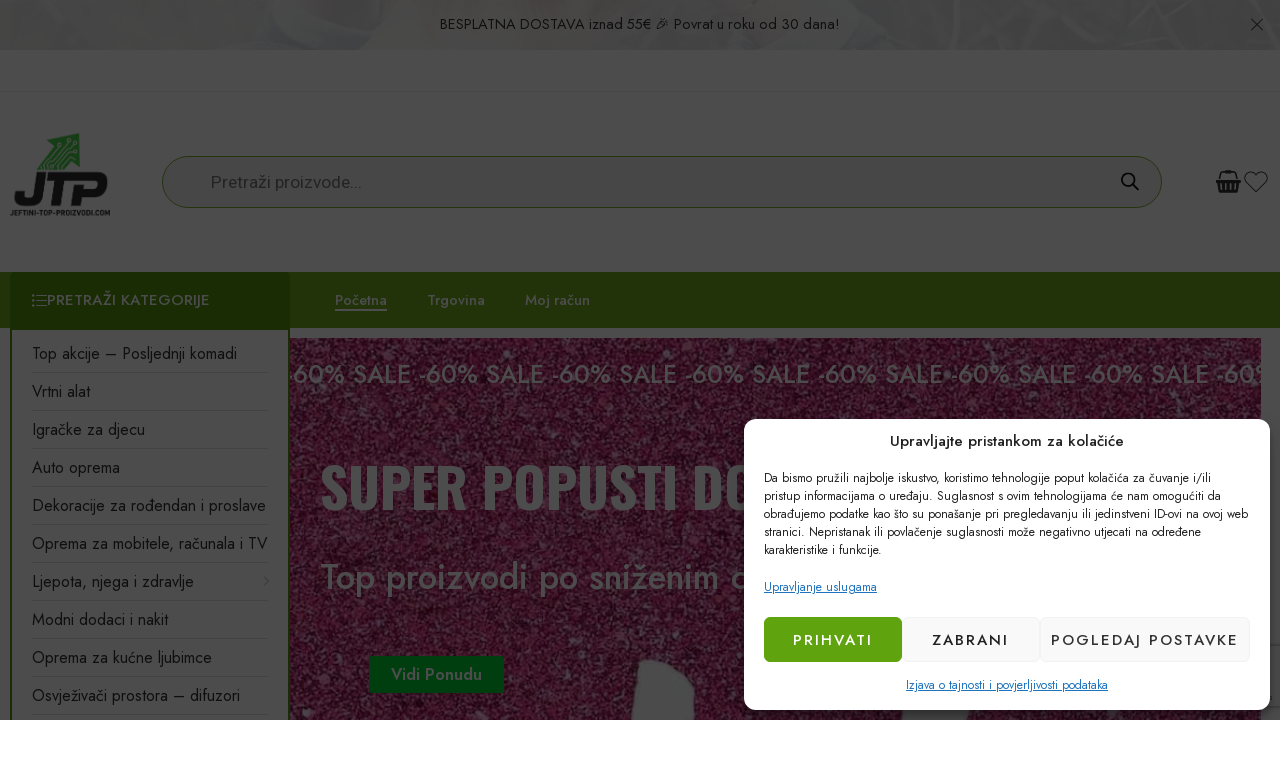

--- FILE ---
content_type: text/html; charset=utf-8
request_url: https://www.google.com/recaptcha/api2/anchor?ar=1&k=6Le3BpErAAAAACDYotKUR5u1sX5IFL49sg3xOSkq&co=aHR0cHM6Ly9qZWZ0aW5pLXRvcC1wcm9penZvZGkuY29tOjQ0Mw..&hl=en&v=PoyoqOPhxBO7pBk68S4YbpHZ&size=normal&anchor-ms=20000&execute-ms=30000&cb=45cwijt5v1u1
body_size: 49063
content:
<!DOCTYPE HTML><html dir="ltr" lang="en"><head><meta http-equiv="Content-Type" content="text/html; charset=UTF-8">
<meta http-equiv="X-UA-Compatible" content="IE=edge">
<title>reCAPTCHA</title>
<style type="text/css">
/* cyrillic-ext */
@font-face {
  font-family: 'Roboto';
  font-style: normal;
  font-weight: 400;
  font-stretch: 100%;
  src: url(//fonts.gstatic.com/s/roboto/v48/KFO7CnqEu92Fr1ME7kSn66aGLdTylUAMa3GUBHMdazTgWw.woff2) format('woff2');
  unicode-range: U+0460-052F, U+1C80-1C8A, U+20B4, U+2DE0-2DFF, U+A640-A69F, U+FE2E-FE2F;
}
/* cyrillic */
@font-face {
  font-family: 'Roboto';
  font-style: normal;
  font-weight: 400;
  font-stretch: 100%;
  src: url(//fonts.gstatic.com/s/roboto/v48/KFO7CnqEu92Fr1ME7kSn66aGLdTylUAMa3iUBHMdazTgWw.woff2) format('woff2');
  unicode-range: U+0301, U+0400-045F, U+0490-0491, U+04B0-04B1, U+2116;
}
/* greek-ext */
@font-face {
  font-family: 'Roboto';
  font-style: normal;
  font-weight: 400;
  font-stretch: 100%;
  src: url(//fonts.gstatic.com/s/roboto/v48/KFO7CnqEu92Fr1ME7kSn66aGLdTylUAMa3CUBHMdazTgWw.woff2) format('woff2');
  unicode-range: U+1F00-1FFF;
}
/* greek */
@font-face {
  font-family: 'Roboto';
  font-style: normal;
  font-weight: 400;
  font-stretch: 100%;
  src: url(//fonts.gstatic.com/s/roboto/v48/KFO7CnqEu92Fr1ME7kSn66aGLdTylUAMa3-UBHMdazTgWw.woff2) format('woff2');
  unicode-range: U+0370-0377, U+037A-037F, U+0384-038A, U+038C, U+038E-03A1, U+03A3-03FF;
}
/* math */
@font-face {
  font-family: 'Roboto';
  font-style: normal;
  font-weight: 400;
  font-stretch: 100%;
  src: url(//fonts.gstatic.com/s/roboto/v48/KFO7CnqEu92Fr1ME7kSn66aGLdTylUAMawCUBHMdazTgWw.woff2) format('woff2');
  unicode-range: U+0302-0303, U+0305, U+0307-0308, U+0310, U+0312, U+0315, U+031A, U+0326-0327, U+032C, U+032F-0330, U+0332-0333, U+0338, U+033A, U+0346, U+034D, U+0391-03A1, U+03A3-03A9, U+03B1-03C9, U+03D1, U+03D5-03D6, U+03F0-03F1, U+03F4-03F5, U+2016-2017, U+2034-2038, U+203C, U+2040, U+2043, U+2047, U+2050, U+2057, U+205F, U+2070-2071, U+2074-208E, U+2090-209C, U+20D0-20DC, U+20E1, U+20E5-20EF, U+2100-2112, U+2114-2115, U+2117-2121, U+2123-214F, U+2190, U+2192, U+2194-21AE, U+21B0-21E5, U+21F1-21F2, U+21F4-2211, U+2213-2214, U+2216-22FF, U+2308-230B, U+2310, U+2319, U+231C-2321, U+2336-237A, U+237C, U+2395, U+239B-23B7, U+23D0, U+23DC-23E1, U+2474-2475, U+25AF, U+25B3, U+25B7, U+25BD, U+25C1, U+25CA, U+25CC, U+25FB, U+266D-266F, U+27C0-27FF, U+2900-2AFF, U+2B0E-2B11, U+2B30-2B4C, U+2BFE, U+3030, U+FF5B, U+FF5D, U+1D400-1D7FF, U+1EE00-1EEFF;
}
/* symbols */
@font-face {
  font-family: 'Roboto';
  font-style: normal;
  font-weight: 400;
  font-stretch: 100%;
  src: url(//fonts.gstatic.com/s/roboto/v48/KFO7CnqEu92Fr1ME7kSn66aGLdTylUAMaxKUBHMdazTgWw.woff2) format('woff2');
  unicode-range: U+0001-000C, U+000E-001F, U+007F-009F, U+20DD-20E0, U+20E2-20E4, U+2150-218F, U+2190, U+2192, U+2194-2199, U+21AF, U+21E6-21F0, U+21F3, U+2218-2219, U+2299, U+22C4-22C6, U+2300-243F, U+2440-244A, U+2460-24FF, U+25A0-27BF, U+2800-28FF, U+2921-2922, U+2981, U+29BF, U+29EB, U+2B00-2BFF, U+4DC0-4DFF, U+FFF9-FFFB, U+10140-1018E, U+10190-1019C, U+101A0, U+101D0-101FD, U+102E0-102FB, U+10E60-10E7E, U+1D2C0-1D2D3, U+1D2E0-1D37F, U+1F000-1F0FF, U+1F100-1F1AD, U+1F1E6-1F1FF, U+1F30D-1F30F, U+1F315, U+1F31C, U+1F31E, U+1F320-1F32C, U+1F336, U+1F378, U+1F37D, U+1F382, U+1F393-1F39F, U+1F3A7-1F3A8, U+1F3AC-1F3AF, U+1F3C2, U+1F3C4-1F3C6, U+1F3CA-1F3CE, U+1F3D4-1F3E0, U+1F3ED, U+1F3F1-1F3F3, U+1F3F5-1F3F7, U+1F408, U+1F415, U+1F41F, U+1F426, U+1F43F, U+1F441-1F442, U+1F444, U+1F446-1F449, U+1F44C-1F44E, U+1F453, U+1F46A, U+1F47D, U+1F4A3, U+1F4B0, U+1F4B3, U+1F4B9, U+1F4BB, U+1F4BF, U+1F4C8-1F4CB, U+1F4D6, U+1F4DA, U+1F4DF, U+1F4E3-1F4E6, U+1F4EA-1F4ED, U+1F4F7, U+1F4F9-1F4FB, U+1F4FD-1F4FE, U+1F503, U+1F507-1F50B, U+1F50D, U+1F512-1F513, U+1F53E-1F54A, U+1F54F-1F5FA, U+1F610, U+1F650-1F67F, U+1F687, U+1F68D, U+1F691, U+1F694, U+1F698, U+1F6AD, U+1F6B2, U+1F6B9-1F6BA, U+1F6BC, U+1F6C6-1F6CF, U+1F6D3-1F6D7, U+1F6E0-1F6EA, U+1F6F0-1F6F3, U+1F6F7-1F6FC, U+1F700-1F7FF, U+1F800-1F80B, U+1F810-1F847, U+1F850-1F859, U+1F860-1F887, U+1F890-1F8AD, U+1F8B0-1F8BB, U+1F8C0-1F8C1, U+1F900-1F90B, U+1F93B, U+1F946, U+1F984, U+1F996, U+1F9E9, U+1FA00-1FA6F, U+1FA70-1FA7C, U+1FA80-1FA89, U+1FA8F-1FAC6, U+1FACE-1FADC, U+1FADF-1FAE9, U+1FAF0-1FAF8, U+1FB00-1FBFF;
}
/* vietnamese */
@font-face {
  font-family: 'Roboto';
  font-style: normal;
  font-weight: 400;
  font-stretch: 100%;
  src: url(//fonts.gstatic.com/s/roboto/v48/KFO7CnqEu92Fr1ME7kSn66aGLdTylUAMa3OUBHMdazTgWw.woff2) format('woff2');
  unicode-range: U+0102-0103, U+0110-0111, U+0128-0129, U+0168-0169, U+01A0-01A1, U+01AF-01B0, U+0300-0301, U+0303-0304, U+0308-0309, U+0323, U+0329, U+1EA0-1EF9, U+20AB;
}
/* latin-ext */
@font-face {
  font-family: 'Roboto';
  font-style: normal;
  font-weight: 400;
  font-stretch: 100%;
  src: url(//fonts.gstatic.com/s/roboto/v48/KFO7CnqEu92Fr1ME7kSn66aGLdTylUAMa3KUBHMdazTgWw.woff2) format('woff2');
  unicode-range: U+0100-02BA, U+02BD-02C5, U+02C7-02CC, U+02CE-02D7, U+02DD-02FF, U+0304, U+0308, U+0329, U+1D00-1DBF, U+1E00-1E9F, U+1EF2-1EFF, U+2020, U+20A0-20AB, U+20AD-20C0, U+2113, U+2C60-2C7F, U+A720-A7FF;
}
/* latin */
@font-face {
  font-family: 'Roboto';
  font-style: normal;
  font-weight: 400;
  font-stretch: 100%;
  src: url(//fonts.gstatic.com/s/roboto/v48/KFO7CnqEu92Fr1ME7kSn66aGLdTylUAMa3yUBHMdazQ.woff2) format('woff2');
  unicode-range: U+0000-00FF, U+0131, U+0152-0153, U+02BB-02BC, U+02C6, U+02DA, U+02DC, U+0304, U+0308, U+0329, U+2000-206F, U+20AC, U+2122, U+2191, U+2193, U+2212, U+2215, U+FEFF, U+FFFD;
}
/* cyrillic-ext */
@font-face {
  font-family: 'Roboto';
  font-style: normal;
  font-weight: 500;
  font-stretch: 100%;
  src: url(//fonts.gstatic.com/s/roboto/v48/KFO7CnqEu92Fr1ME7kSn66aGLdTylUAMa3GUBHMdazTgWw.woff2) format('woff2');
  unicode-range: U+0460-052F, U+1C80-1C8A, U+20B4, U+2DE0-2DFF, U+A640-A69F, U+FE2E-FE2F;
}
/* cyrillic */
@font-face {
  font-family: 'Roboto';
  font-style: normal;
  font-weight: 500;
  font-stretch: 100%;
  src: url(//fonts.gstatic.com/s/roboto/v48/KFO7CnqEu92Fr1ME7kSn66aGLdTylUAMa3iUBHMdazTgWw.woff2) format('woff2');
  unicode-range: U+0301, U+0400-045F, U+0490-0491, U+04B0-04B1, U+2116;
}
/* greek-ext */
@font-face {
  font-family: 'Roboto';
  font-style: normal;
  font-weight: 500;
  font-stretch: 100%;
  src: url(//fonts.gstatic.com/s/roboto/v48/KFO7CnqEu92Fr1ME7kSn66aGLdTylUAMa3CUBHMdazTgWw.woff2) format('woff2');
  unicode-range: U+1F00-1FFF;
}
/* greek */
@font-face {
  font-family: 'Roboto';
  font-style: normal;
  font-weight: 500;
  font-stretch: 100%;
  src: url(//fonts.gstatic.com/s/roboto/v48/KFO7CnqEu92Fr1ME7kSn66aGLdTylUAMa3-UBHMdazTgWw.woff2) format('woff2');
  unicode-range: U+0370-0377, U+037A-037F, U+0384-038A, U+038C, U+038E-03A1, U+03A3-03FF;
}
/* math */
@font-face {
  font-family: 'Roboto';
  font-style: normal;
  font-weight: 500;
  font-stretch: 100%;
  src: url(//fonts.gstatic.com/s/roboto/v48/KFO7CnqEu92Fr1ME7kSn66aGLdTylUAMawCUBHMdazTgWw.woff2) format('woff2');
  unicode-range: U+0302-0303, U+0305, U+0307-0308, U+0310, U+0312, U+0315, U+031A, U+0326-0327, U+032C, U+032F-0330, U+0332-0333, U+0338, U+033A, U+0346, U+034D, U+0391-03A1, U+03A3-03A9, U+03B1-03C9, U+03D1, U+03D5-03D6, U+03F0-03F1, U+03F4-03F5, U+2016-2017, U+2034-2038, U+203C, U+2040, U+2043, U+2047, U+2050, U+2057, U+205F, U+2070-2071, U+2074-208E, U+2090-209C, U+20D0-20DC, U+20E1, U+20E5-20EF, U+2100-2112, U+2114-2115, U+2117-2121, U+2123-214F, U+2190, U+2192, U+2194-21AE, U+21B0-21E5, U+21F1-21F2, U+21F4-2211, U+2213-2214, U+2216-22FF, U+2308-230B, U+2310, U+2319, U+231C-2321, U+2336-237A, U+237C, U+2395, U+239B-23B7, U+23D0, U+23DC-23E1, U+2474-2475, U+25AF, U+25B3, U+25B7, U+25BD, U+25C1, U+25CA, U+25CC, U+25FB, U+266D-266F, U+27C0-27FF, U+2900-2AFF, U+2B0E-2B11, U+2B30-2B4C, U+2BFE, U+3030, U+FF5B, U+FF5D, U+1D400-1D7FF, U+1EE00-1EEFF;
}
/* symbols */
@font-face {
  font-family: 'Roboto';
  font-style: normal;
  font-weight: 500;
  font-stretch: 100%;
  src: url(//fonts.gstatic.com/s/roboto/v48/KFO7CnqEu92Fr1ME7kSn66aGLdTylUAMaxKUBHMdazTgWw.woff2) format('woff2');
  unicode-range: U+0001-000C, U+000E-001F, U+007F-009F, U+20DD-20E0, U+20E2-20E4, U+2150-218F, U+2190, U+2192, U+2194-2199, U+21AF, U+21E6-21F0, U+21F3, U+2218-2219, U+2299, U+22C4-22C6, U+2300-243F, U+2440-244A, U+2460-24FF, U+25A0-27BF, U+2800-28FF, U+2921-2922, U+2981, U+29BF, U+29EB, U+2B00-2BFF, U+4DC0-4DFF, U+FFF9-FFFB, U+10140-1018E, U+10190-1019C, U+101A0, U+101D0-101FD, U+102E0-102FB, U+10E60-10E7E, U+1D2C0-1D2D3, U+1D2E0-1D37F, U+1F000-1F0FF, U+1F100-1F1AD, U+1F1E6-1F1FF, U+1F30D-1F30F, U+1F315, U+1F31C, U+1F31E, U+1F320-1F32C, U+1F336, U+1F378, U+1F37D, U+1F382, U+1F393-1F39F, U+1F3A7-1F3A8, U+1F3AC-1F3AF, U+1F3C2, U+1F3C4-1F3C6, U+1F3CA-1F3CE, U+1F3D4-1F3E0, U+1F3ED, U+1F3F1-1F3F3, U+1F3F5-1F3F7, U+1F408, U+1F415, U+1F41F, U+1F426, U+1F43F, U+1F441-1F442, U+1F444, U+1F446-1F449, U+1F44C-1F44E, U+1F453, U+1F46A, U+1F47D, U+1F4A3, U+1F4B0, U+1F4B3, U+1F4B9, U+1F4BB, U+1F4BF, U+1F4C8-1F4CB, U+1F4D6, U+1F4DA, U+1F4DF, U+1F4E3-1F4E6, U+1F4EA-1F4ED, U+1F4F7, U+1F4F9-1F4FB, U+1F4FD-1F4FE, U+1F503, U+1F507-1F50B, U+1F50D, U+1F512-1F513, U+1F53E-1F54A, U+1F54F-1F5FA, U+1F610, U+1F650-1F67F, U+1F687, U+1F68D, U+1F691, U+1F694, U+1F698, U+1F6AD, U+1F6B2, U+1F6B9-1F6BA, U+1F6BC, U+1F6C6-1F6CF, U+1F6D3-1F6D7, U+1F6E0-1F6EA, U+1F6F0-1F6F3, U+1F6F7-1F6FC, U+1F700-1F7FF, U+1F800-1F80B, U+1F810-1F847, U+1F850-1F859, U+1F860-1F887, U+1F890-1F8AD, U+1F8B0-1F8BB, U+1F8C0-1F8C1, U+1F900-1F90B, U+1F93B, U+1F946, U+1F984, U+1F996, U+1F9E9, U+1FA00-1FA6F, U+1FA70-1FA7C, U+1FA80-1FA89, U+1FA8F-1FAC6, U+1FACE-1FADC, U+1FADF-1FAE9, U+1FAF0-1FAF8, U+1FB00-1FBFF;
}
/* vietnamese */
@font-face {
  font-family: 'Roboto';
  font-style: normal;
  font-weight: 500;
  font-stretch: 100%;
  src: url(//fonts.gstatic.com/s/roboto/v48/KFO7CnqEu92Fr1ME7kSn66aGLdTylUAMa3OUBHMdazTgWw.woff2) format('woff2');
  unicode-range: U+0102-0103, U+0110-0111, U+0128-0129, U+0168-0169, U+01A0-01A1, U+01AF-01B0, U+0300-0301, U+0303-0304, U+0308-0309, U+0323, U+0329, U+1EA0-1EF9, U+20AB;
}
/* latin-ext */
@font-face {
  font-family: 'Roboto';
  font-style: normal;
  font-weight: 500;
  font-stretch: 100%;
  src: url(//fonts.gstatic.com/s/roboto/v48/KFO7CnqEu92Fr1ME7kSn66aGLdTylUAMa3KUBHMdazTgWw.woff2) format('woff2');
  unicode-range: U+0100-02BA, U+02BD-02C5, U+02C7-02CC, U+02CE-02D7, U+02DD-02FF, U+0304, U+0308, U+0329, U+1D00-1DBF, U+1E00-1E9F, U+1EF2-1EFF, U+2020, U+20A0-20AB, U+20AD-20C0, U+2113, U+2C60-2C7F, U+A720-A7FF;
}
/* latin */
@font-face {
  font-family: 'Roboto';
  font-style: normal;
  font-weight: 500;
  font-stretch: 100%;
  src: url(//fonts.gstatic.com/s/roboto/v48/KFO7CnqEu92Fr1ME7kSn66aGLdTylUAMa3yUBHMdazQ.woff2) format('woff2');
  unicode-range: U+0000-00FF, U+0131, U+0152-0153, U+02BB-02BC, U+02C6, U+02DA, U+02DC, U+0304, U+0308, U+0329, U+2000-206F, U+20AC, U+2122, U+2191, U+2193, U+2212, U+2215, U+FEFF, U+FFFD;
}
/* cyrillic-ext */
@font-face {
  font-family: 'Roboto';
  font-style: normal;
  font-weight: 900;
  font-stretch: 100%;
  src: url(//fonts.gstatic.com/s/roboto/v48/KFO7CnqEu92Fr1ME7kSn66aGLdTylUAMa3GUBHMdazTgWw.woff2) format('woff2');
  unicode-range: U+0460-052F, U+1C80-1C8A, U+20B4, U+2DE0-2DFF, U+A640-A69F, U+FE2E-FE2F;
}
/* cyrillic */
@font-face {
  font-family: 'Roboto';
  font-style: normal;
  font-weight: 900;
  font-stretch: 100%;
  src: url(//fonts.gstatic.com/s/roboto/v48/KFO7CnqEu92Fr1ME7kSn66aGLdTylUAMa3iUBHMdazTgWw.woff2) format('woff2');
  unicode-range: U+0301, U+0400-045F, U+0490-0491, U+04B0-04B1, U+2116;
}
/* greek-ext */
@font-face {
  font-family: 'Roboto';
  font-style: normal;
  font-weight: 900;
  font-stretch: 100%;
  src: url(//fonts.gstatic.com/s/roboto/v48/KFO7CnqEu92Fr1ME7kSn66aGLdTylUAMa3CUBHMdazTgWw.woff2) format('woff2');
  unicode-range: U+1F00-1FFF;
}
/* greek */
@font-face {
  font-family: 'Roboto';
  font-style: normal;
  font-weight: 900;
  font-stretch: 100%;
  src: url(//fonts.gstatic.com/s/roboto/v48/KFO7CnqEu92Fr1ME7kSn66aGLdTylUAMa3-UBHMdazTgWw.woff2) format('woff2');
  unicode-range: U+0370-0377, U+037A-037F, U+0384-038A, U+038C, U+038E-03A1, U+03A3-03FF;
}
/* math */
@font-face {
  font-family: 'Roboto';
  font-style: normal;
  font-weight: 900;
  font-stretch: 100%;
  src: url(//fonts.gstatic.com/s/roboto/v48/KFO7CnqEu92Fr1ME7kSn66aGLdTylUAMawCUBHMdazTgWw.woff2) format('woff2');
  unicode-range: U+0302-0303, U+0305, U+0307-0308, U+0310, U+0312, U+0315, U+031A, U+0326-0327, U+032C, U+032F-0330, U+0332-0333, U+0338, U+033A, U+0346, U+034D, U+0391-03A1, U+03A3-03A9, U+03B1-03C9, U+03D1, U+03D5-03D6, U+03F0-03F1, U+03F4-03F5, U+2016-2017, U+2034-2038, U+203C, U+2040, U+2043, U+2047, U+2050, U+2057, U+205F, U+2070-2071, U+2074-208E, U+2090-209C, U+20D0-20DC, U+20E1, U+20E5-20EF, U+2100-2112, U+2114-2115, U+2117-2121, U+2123-214F, U+2190, U+2192, U+2194-21AE, U+21B0-21E5, U+21F1-21F2, U+21F4-2211, U+2213-2214, U+2216-22FF, U+2308-230B, U+2310, U+2319, U+231C-2321, U+2336-237A, U+237C, U+2395, U+239B-23B7, U+23D0, U+23DC-23E1, U+2474-2475, U+25AF, U+25B3, U+25B7, U+25BD, U+25C1, U+25CA, U+25CC, U+25FB, U+266D-266F, U+27C0-27FF, U+2900-2AFF, U+2B0E-2B11, U+2B30-2B4C, U+2BFE, U+3030, U+FF5B, U+FF5D, U+1D400-1D7FF, U+1EE00-1EEFF;
}
/* symbols */
@font-face {
  font-family: 'Roboto';
  font-style: normal;
  font-weight: 900;
  font-stretch: 100%;
  src: url(//fonts.gstatic.com/s/roboto/v48/KFO7CnqEu92Fr1ME7kSn66aGLdTylUAMaxKUBHMdazTgWw.woff2) format('woff2');
  unicode-range: U+0001-000C, U+000E-001F, U+007F-009F, U+20DD-20E0, U+20E2-20E4, U+2150-218F, U+2190, U+2192, U+2194-2199, U+21AF, U+21E6-21F0, U+21F3, U+2218-2219, U+2299, U+22C4-22C6, U+2300-243F, U+2440-244A, U+2460-24FF, U+25A0-27BF, U+2800-28FF, U+2921-2922, U+2981, U+29BF, U+29EB, U+2B00-2BFF, U+4DC0-4DFF, U+FFF9-FFFB, U+10140-1018E, U+10190-1019C, U+101A0, U+101D0-101FD, U+102E0-102FB, U+10E60-10E7E, U+1D2C0-1D2D3, U+1D2E0-1D37F, U+1F000-1F0FF, U+1F100-1F1AD, U+1F1E6-1F1FF, U+1F30D-1F30F, U+1F315, U+1F31C, U+1F31E, U+1F320-1F32C, U+1F336, U+1F378, U+1F37D, U+1F382, U+1F393-1F39F, U+1F3A7-1F3A8, U+1F3AC-1F3AF, U+1F3C2, U+1F3C4-1F3C6, U+1F3CA-1F3CE, U+1F3D4-1F3E0, U+1F3ED, U+1F3F1-1F3F3, U+1F3F5-1F3F7, U+1F408, U+1F415, U+1F41F, U+1F426, U+1F43F, U+1F441-1F442, U+1F444, U+1F446-1F449, U+1F44C-1F44E, U+1F453, U+1F46A, U+1F47D, U+1F4A3, U+1F4B0, U+1F4B3, U+1F4B9, U+1F4BB, U+1F4BF, U+1F4C8-1F4CB, U+1F4D6, U+1F4DA, U+1F4DF, U+1F4E3-1F4E6, U+1F4EA-1F4ED, U+1F4F7, U+1F4F9-1F4FB, U+1F4FD-1F4FE, U+1F503, U+1F507-1F50B, U+1F50D, U+1F512-1F513, U+1F53E-1F54A, U+1F54F-1F5FA, U+1F610, U+1F650-1F67F, U+1F687, U+1F68D, U+1F691, U+1F694, U+1F698, U+1F6AD, U+1F6B2, U+1F6B9-1F6BA, U+1F6BC, U+1F6C6-1F6CF, U+1F6D3-1F6D7, U+1F6E0-1F6EA, U+1F6F0-1F6F3, U+1F6F7-1F6FC, U+1F700-1F7FF, U+1F800-1F80B, U+1F810-1F847, U+1F850-1F859, U+1F860-1F887, U+1F890-1F8AD, U+1F8B0-1F8BB, U+1F8C0-1F8C1, U+1F900-1F90B, U+1F93B, U+1F946, U+1F984, U+1F996, U+1F9E9, U+1FA00-1FA6F, U+1FA70-1FA7C, U+1FA80-1FA89, U+1FA8F-1FAC6, U+1FACE-1FADC, U+1FADF-1FAE9, U+1FAF0-1FAF8, U+1FB00-1FBFF;
}
/* vietnamese */
@font-face {
  font-family: 'Roboto';
  font-style: normal;
  font-weight: 900;
  font-stretch: 100%;
  src: url(//fonts.gstatic.com/s/roboto/v48/KFO7CnqEu92Fr1ME7kSn66aGLdTylUAMa3OUBHMdazTgWw.woff2) format('woff2');
  unicode-range: U+0102-0103, U+0110-0111, U+0128-0129, U+0168-0169, U+01A0-01A1, U+01AF-01B0, U+0300-0301, U+0303-0304, U+0308-0309, U+0323, U+0329, U+1EA0-1EF9, U+20AB;
}
/* latin-ext */
@font-face {
  font-family: 'Roboto';
  font-style: normal;
  font-weight: 900;
  font-stretch: 100%;
  src: url(//fonts.gstatic.com/s/roboto/v48/KFO7CnqEu92Fr1ME7kSn66aGLdTylUAMa3KUBHMdazTgWw.woff2) format('woff2');
  unicode-range: U+0100-02BA, U+02BD-02C5, U+02C7-02CC, U+02CE-02D7, U+02DD-02FF, U+0304, U+0308, U+0329, U+1D00-1DBF, U+1E00-1E9F, U+1EF2-1EFF, U+2020, U+20A0-20AB, U+20AD-20C0, U+2113, U+2C60-2C7F, U+A720-A7FF;
}
/* latin */
@font-face {
  font-family: 'Roboto';
  font-style: normal;
  font-weight: 900;
  font-stretch: 100%;
  src: url(//fonts.gstatic.com/s/roboto/v48/KFO7CnqEu92Fr1ME7kSn66aGLdTylUAMa3yUBHMdazQ.woff2) format('woff2');
  unicode-range: U+0000-00FF, U+0131, U+0152-0153, U+02BB-02BC, U+02C6, U+02DA, U+02DC, U+0304, U+0308, U+0329, U+2000-206F, U+20AC, U+2122, U+2191, U+2193, U+2212, U+2215, U+FEFF, U+FFFD;
}

</style>
<link rel="stylesheet" type="text/css" href="https://www.gstatic.com/recaptcha/releases/PoyoqOPhxBO7pBk68S4YbpHZ/styles__ltr.css">
<script nonce="QXN7R30LisNDY8__45SMvg" type="text/javascript">window['__recaptcha_api'] = 'https://www.google.com/recaptcha/api2/';</script>
<script type="text/javascript" src="https://www.gstatic.com/recaptcha/releases/PoyoqOPhxBO7pBk68S4YbpHZ/recaptcha__en.js" nonce="QXN7R30LisNDY8__45SMvg">
      
    </script></head>
<body><div id="rc-anchor-alert" class="rc-anchor-alert"></div>
<input type="hidden" id="recaptcha-token" value="[base64]">
<script type="text/javascript" nonce="QXN7R30LisNDY8__45SMvg">
      recaptcha.anchor.Main.init("[\x22ainput\x22,[\x22bgdata\x22,\x22\x22,\[base64]/[base64]/[base64]/[base64]/[base64]/[base64]/KGcoTywyNTMsTy5PKSxVRyhPLEMpKTpnKE8sMjUzLEMpLE8pKSxsKSksTykpfSxieT1mdW5jdGlvbihDLE8sdSxsKXtmb3IobD0odT1SKEMpLDApO08+MDtPLS0pbD1sPDw4fFooQyk7ZyhDLHUsbCl9LFVHPWZ1bmN0aW9uKEMsTyl7Qy5pLmxlbmd0aD4xMDQ/[base64]/[base64]/[base64]/[base64]/[base64]/[base64]/[base64]\\u003d\x22,\[base64]\\u003d\\u003d\x22,\x22bHIPC3XCsAZhcw/CksKMV8OPwpkGw5xlw4x9w6/[base64]/asKABUTCsgQbw5ZcX3nCm8KFw5MnwpPCqsKJC1IZwrZSRAtrwr9RBMOewpdZdMOKwoXCl2l2wpXDpMOrw6kxQRl9N8O8bStrwr1UKsKEw6nCl8KWw4AywpDDmWNKwr9OwpVqVwoINsOIFk/[base64]/CrsOQw68qUWl2PcKoCQnCnCbCoEURwq3Dt8O3w5jDsjzDpyBjJgVHdcKPwqstFMORw71RwqF5KcKPwqjDiMOvw5oKw4/CgQpCIgvCpcOdw6hBXcKQw6rDhMKDw4rCmAo/wqt2WiUWQmoCw4pewolnw6RiJsKlLsOcw7zDrXdXOcOHw4jDlcOnNmFHw53Ct13DllXDvSTCucKPdThDJcOeQMOXw5hPw5/[base64]/DcK/VSDDvXPCl8Opw6HDmMKKZcKtwps0wr/Co8Kbwo9oNcO8woTChsKJFcKXUQPDnsOCOx/Dl3dxL8KDwrvCocOcR8Kya8KCwp7CpUHDvxrDlQrCuQ7CpcOjLDo/w4tyw6HDhsKsO3/Dl2/CjSshw43CqsKeAsKJwoMUw7V9wpLClcOqfcOwBnHCgsKEw57DuivCuWLDj8KWw41gJMO4VV0QcMKqO8KlHsKrPXMwAsK4wr0ADHbCgsKXXcOqw6w/wq8cVF9jw49hwpTDi8KwUcKbwoAYw4HDvcK5woHDs2w6VsKSwrnDoV/DtsOtw4cfwqdjworCncOww7fDih1Mw5VMwqR7w4XCpDHDsVxsbVNjO8Kxwr4HZcOow5rDg2PCv8Ovw5plZMOKc3XClcKGDgwCEBk/wqF6woVnRmrDmMOCZmfDpcKGAXYfw41LDcOkwr3Cow7CvH/DjAbDrMKewqjCjcOGd8K0Un3DgV1kw75nOsOXw5g3w4EjLsKaAjTDi8K9WsKCw5XCvcKod1AbCcKxw7bChEU2wrDCv3fCscOEbcO3PDXDqCPDoQrCpMOqAm3DqwI3w58iBHJiE8Osw5NSUsKPw5fChkHCsy7DrcK1w7bDkzRzwo/Drx5iDcO0wqzDhBjCrxpVw6/Cv1EdwpHDjsOSeMOtbcKDw73CpnZCXXXDi3lZwpRHXT3CvUBAwonCpcKKWkkLwot+wrJWwos2wq8KNsOMB8OkwoVCwo80X3bDnHUKMsOgwpDDtCxswqYEwpjDpMOINcKTQMOfLHokwqIiwoDCr8OkVMKIJHppPcOVJg3DvnvDgVfDnsO/RcOyw7sDBsKNw6nCoU40wqTCqMOxNMKHwr3Cuj3DhWhvwpYRwo0UwpVdwpsmwq5YeMK8VcKNw5fDocO9PsKKOSTDnQ41Q8OIwqTDscO4wqJnSsOGQ8KcwqjDpsOwL1BYwpTCuVDDhsOCHMO4wq/CuzrCqy0xRcOODC57LcOGw5lnw4MBw4jCncOuNGxbw5fCmzXDgMKTazVew5vCsXjCq8OjwrLDr0DCm0UOUxLCmTI6AsOswoTDiRLCtMK4GinCp0BeJVJVDMKfX3/CmMOfwpMswqgfw710IsKewr/Dj8OMwrXDr2TCqFQnPsKUAcODD1XDlsOPQwQRc8Ovf05JOxbDssOJwpnDrHfDiMKDwrIKw5sowq0gwowzXVjCmcOZPMKaCcOZH8KuRMK8wowhw4x/[base64]/DqT3ClcOCw4oVwpsNw5LDtUJQHmrDsxvClUFTAiYye8KDwqZEbsOawpTCgsKbLsOUwp3CksOMLx99DAnDoMOXw5c/TDTDmXUeDCwiGMO4MQ7CpsKEw482WxdLSQ/DiMKeIsKtNMK2wrPDscOTEUzDtk7Dkjc+w4XDssOwRWfCoRgOT3TDvQMLw5EIOsOLLiPDuTfDrMKwf0APP3HCuD8iw6kxdHkuwr9mwp8TRXPDicOGwpjCrHAPS8KHFcKqYMOXeXhICcKROMKmwq4Cw6vCiwVmHT3DtSAZBsKABX1XHCINN1AvCT7CuE/DpUrDmigWwpAyw4JNWsK0BFwbOsKRw53Cr8Orw73CmFZPwqU1bMK/[base64]/[base64]/DqTxPw7ZXEh3DlsK3wrU3wqbDkFjDlGksMShUD8OHVgEvw64/FcObw7hiwodkDBQjw6E4w4fDhMO2KMOYw6/DpSTDi0IkV1/[base64]/CpUDDlcKbwr3ClcOJwpwBQMOAVsKPN8O2W8KhwoJqdcOeWwlDw5bDqkkwwoNqwqLDlhbDqsOoAMONXBTCt8Kyw4bDq1RowpwiaUM5w7FFRcKmZMKdwoBOPl1nwo93ZAbDvFQ/MsO/bk02VsKdwpHCpCpNccO9bcKGU8OvHjPDqU/Do8O7wqrCv8KYwpfDusOhccKJwoYTbsO7wq1/wpvCs3glwo5iwq/CljDCtXhzAcOtV8O6TXYwwpYcasObIsOBM1l9JlHCugXDg0rCkwnDusOhaMKLwqrDpBZkw5cOW8KuJQrCvMOvw6deeHZgw7wewpt7b8OzwqsldTLDpwA/w592w64XfFkbw5/DjcOCYXnClB3ChMKHJMKmBcKuY1U6L8O4w4TClcO0w4hzRcKmwqp8SBtAWQfDqMOWw7RlwrVoKcK4w41GEmV8DD/Diy9owqbCpsKXw73ClUdewqMmVCzDisKkOWEpw6jCrMKjCi5POz/DrMKZw7V1wrfDrMOpV2AlwrQZVMOtesOnW1vDsHcIwql3wqvDhcO6G8OobzUqw5TClWF0w5/DpsOhwpHCoVQaYA3ClcKLw6Z9ElhQIsKDMi1swoJfwqQgQXXDgMO4JMOhw7x+w49SwqFmw5xGwo50w6HDpmnDj24gOMKTNTMzOsO/DcOdV1DDkhsnFUVdFQUdCcKdwo9EwosbwpPDvsOEOMKpDMKjw4DCm8OtYlPDg8KRw6PDojgIwrhww6/Cq8K2H8K+LsO9bBB4wqxjc8OJOGgVwpjCqxzDknZWwq9YHhXDuMK7IUdPBgfDncOAwpUDFMKVw7fCpMOsw4TDkTMYXX/[base64]/DlMOmPC46a1NZWDbDisORwr/DnhZ0w6UcMhR/[base64]/Drm9xwohSw5MOdMKpw4Exwp5MLB96w7DCqDDDsVAyw6ZHZTnCncKKMQcvwogBdMO/[base64]/CjMO7DFjCn8O8w7jCo2fCkMK0w4PCrQlXw6HCmsOaAQYmwpI+w6MNLUzDvHp3DsOCwqVqwojCoCVjwoMGXMOHH8O2wrPCrcK3w6PCv1s4w7EMwq3CqsKpwpTDjWbCgMODEsKOw7/CqXNyeEs8SlTDlcKRwow2w4tSwplmOsKlG8O1w5XCoiDDiB0lw4gIDD7DtsOXw7ZGShlHBcOWw4glYcOhFxJgw74ZwpohCznCnMKRw4DCssOsNANHw6bDosKtwonDoy3DknDCvGrCv8OIw4hdw6Mhw4/DjhXCgWwAwrw2ZADDqcKtGzjDhsKqdj/DqcOSdsKwexbDl8Kmw6/DngsbL8KiwpbDvwI3wodUwqbDiywCw4QyFB54dcOHw4lcw4Fnw6g2D0BOw6IzwoJdSWhsFMOrw6TDv2NDw4QfdhYOSVTDocKpw41xZMOGCcOEL8OaBcK6woTCoQ8Gw6/CscKVMsKdw41rKMO9UwdCFRBtwqRow6FqZcOudATDvV9WIsOLwpDCisKVwqZ/[base64]/CkHhafQREXcORJgNBX1bCvHHDrMOdw7XDlMKFDU/CqBLCjj0KDDLDiMKMwqpow41Xw61VwpRPMx7CmlzCjcOGf8O5esKAdwV6wp/[base64]/wrbCpcKkCMOdYgXDsMOGJW5RNl85fcOKIHEnw5d+CcO0w7XCiUpALXXClSHCmQ5Md8KXwrxqV2E7SBnCr8KZw7MwKsKAXcOESEdow6pqw6vCum7CrsKcw7/DpMKYw5XDnGgcwrDDqGEfwqvDlMKCT8Kkw5HCjcKcUWrDg8KQSsKrAMKcw5RjAcOHambDicKkESDDr8KhwqzDlMOyJ8Knw7HDhVjCssO9esKbwossBXnDu8ONB8Ogwq9zwrBmw7c/N8K1U3RLwpRtw7AZEMK/wpzDnGgbT8ONRy9iw4PDr8OBwqkYw6U3wr80wrPDpcO8XMO+EsOdw7R2wqLCvH/[base64]/ChsKDTT1LfATCnT/Dg8OxAsKdGSTDpsKbI3UDZMO8TQfCksKPOMO/w4FhfT8tw6fDlsOyw6HDtC9twoLCt8KdaMOjLcOfAyDDoG40eQbDhTbCpQnDmnAxwrBpLMOGw5BgDsOST8KqHMOiwpRsIS/Dk8KKw5daGMORwoAGwrHCowo3w7fDmShIU1Z1KRjCr8KXw6VjwqfDgsOPw5Jww4XCvRU8woRSTMKDcsKuT8KpwrjCqcKtFDTCih4XwrJ1woo2wp5aw6F/[base64]/DsGYxwrfCncOJKcKlLT0TwqbCsMKoK0HCusO9OEfClxbDjAzDrX51XMOuRsKsWMOTwpRHw5kIw6HCnMKdw7TDoj/Cq8OBw6Ecw4TDilnDlXx0MQguK2fClMKLwphfN8O/[base64]/DhRnCkAUBwpLDpcKMPGRFwokewo/CksO9w4o1UMKTFcK7wp5Ew5t5XsKiwr/[base64]/CgcOlwrfCmsKEw57DlFDCksOxwr0HXMKgfcK3XHYPw593w7Y7O1MdCMOxXxnDtRXCj8OyDCLCnyjCkU5fHcOWwoXClcOAw4Jjw4INwoV4BMKzWMKIZsKqwoMAJMKbwoQ/LR/DisOie8KFwovClsOPKcK0DgjCgH1yw6tAVgfChAAhBsKPwrvDrU3Dli1wBcOwViLCvBnCh8KuQcKgwq7DhHF2HMO3FMKMwo4twqXDkVjDoB05w6HDncKqDsOmTcOnw745w7NaRMKFPBYfwowiShvCm8Kyw7tgQsORwojDhR1xBsOPw67DtcOjwqTCmWIUZ8KBKcK/[base64]/wooZUWM8IRxJwpjCgn3CgMKhTy/DiF7CkFV2aHzDpwg1NMKYJsOxGHzCugrDkMO7wodZwpdQNDTCucOuw7kVMVLCniDDjnNBFsO5w7HDsTRvwqTCpcOKawM/woHCsMOTc3/Cmmozw61WW8KMUsKtwpHDk13Dv8Oxwr/DvsOnw6FqcMODw43CsB8LwprDlMO7V3TCmxYUQ3/CvHLCqsOKw5tLBwDDpFbDr8O7w4MTwq/DuFzDtzFcwprCiz/CvcOmEV06NjTCnjXDu8KowqTCocKRVXDDu3/DncOOc8OMw7/ChDYVw4cAEMKobxlKVMOTw5Eswo3DgG8YTsKpGghww63DtsKEwqvCq8Kpw4nCicKEwq50TcKMw5BrwobCqsORPWwMw5DDn8KSworCpsKab8OZw7Y0Akthw5o/wrxXOnxPwr89AcKVw7gHBhvDtCQmSHzCicOZw4nDg8Onw6NANx3DogrCuCbDscKEcgrCpA/DpMK8w4lDw7TDosKKd8OEwrIFF1UnwqPDn8OdWRdnOMOBIcOyPlTCiMOUwoJXI8O9Hik6w7rCucKuTMOcw5LCkR3CokUbSyMmWQvDlcObw5XCqU8YPcOELsOMw7LDjsO2NcO6w5giIcKLwp1/[base64]/ClHkzwp7Dmgoxw67CsMKjw4LChjbDjcKNw69uworDksOnw64Qw4xQwrrDgQ/[base64]/CvMK2IyzCpMOQw6/Cq3RWwrPDkEfCjMO0e8KXwpTCtMKGQSvDiW/Cr8KTJMKWwpjDu39ow77DoMOhw4FeXMK5Ex7DqcKKRUYsw7PDij5BFsOOwoVwWMKYw4BMwq8rw4A9wrAHfsKxw4fCv8KQwqnDh8KAIEXDjkvDnVXDgQZ1wqDCngcJPMK6woFlZMKGRww+JBxBD8OgwqbDtMK4w7TCmcKFeMO+NUwRMMKqZlhXwrvCmMOKw4/[base64]/CqMKTRjI9K1bDssO7woRUw6zDicOCw6rCvcKuwrzCiTTCvWELG3Vlw4jCuMOjJRvDhsKuwqVdwp7DmsOpwqXCoMOJwq/CmsOHwqrDtMKPN8OeQ8KvwonDhVMnw6zClA0Le8KXJhggN8OEwpoPwoxGw4bCocOrK1wlwqgWW8KKwoJYw7zDslnCgyLCg0ESwr/CmU9bw499H2nCkQ7DiMOXD8KYWDgkaMKKbsOSPUPDhDrCi8KtUDfDncOEwqTCowxNfMOod8Kpw4wgfsOyw5PChxMtw67Ch8OfehPDuRHCn8Krw6bDlETDog89WsKYKgjDtVLCjMOKw4Uoa8KpRzsCGsK8w4PDhnHCpMK2DsKHw6/DjcObw5gCRCjDs1nDlQ1Cw7l1wpzDpsKYw4/Cg8Kgw67Dig5dQsKUXRciUHvCumE2wrXCpkzCgGDDmMO2woRqw68+HsKgasOabsKqw4xnYTzCjcO3wo9LHcOnYB7Cs8KwwoXDvsO1chPCuCALX8Kmw6PCggfCoW7CjzDCrMKcPsO/w5Z5BsORexUiAcOIw7DDrsKBwpZ0TF7Dm8O0wq/CrmHDjELDhVo6P8OPS8Ofw5PCgcOJwoTDrwjDtsKdZcKrDkTDo8KrwoVNHGnDnxjDoMKQYBRtw6VTw7wJw5dlw4bCgMOZWMOBw5bDusOMdRMOwqE8wqIQbcOWNFxmwpdPwpjCm8OPYzxGcsOowrvCgcKawrXCulQPPsOoM8KSQQM3dV/CplVFw6vDt8Ofw6TCoMKQw7zChsKywp0Xw4rDnAcUwqFmNSRLA8KDw67Dgz7CqDfCq2tDw4PCjMONJULCoy5DJEnDqUDCuFcjwq9Fw6jDuMKmw73Dm2jDnMK8w5LCtcOVw5dTBMOFDcOhGD5wMSE9RsK/w7t5wp5kwoIDw6wqw4xbw5kDw4jDvcOtKRROwp9MYyvDucKFOsKDw7bCscKPLMOkGy/Doz7CjcOlGQTCnsOlwrLCucO3PsOQUsOtMMK+bh/CtcKyWgsTwoNdMsOWw4RYwpvDicKnHzp8wqQTbsKrPcK9O3zDoU7DvsOrC8OzTcOrVMKkEWdEwq4Awr0Nw5oBRMOzw7/ClVPDuMOKwoDCicKsw6vDiMKJw7PCkcKjw4LDoEoyS3VwLsO9woxNOHDCpRzCvSTClcKpTMKgw4UDIMKfU8KQDsKIfkw1I8OSKQxuGwvDhjzDmBcwJsOZw4HDnsOLw4UcOUnDiEIawq7ChBLCmFUNwqHDncKMNzvDn27CocO/LXbDk07Ct8OzEsOcQMKsw7HCtsKEwokRw4bCqMO1UCvCuXrCoUfCkEdFwoHCh0Y1bS8QD8OhOsKuw7nCpsOZF8OcwqhFD8Oowr/DtsKww6XDpMOkwofCgjfCri7ClnA8NVbDs2jCnA7Cg8KmJMO1bhEpIyrDh8O0P0PDgMOYw5PDqsKmDQA9wpbDsS7DkMO/w4BBwodpVcKdC8OhM8KzMTDDl37ClsO6NmZDw6h7wosuwprDunkSTG8JNsObw6x/ZAvDh8K8fcKlFcKzw5Rew7DDiDPDmVzCgyXDj8KNDsKGH21iGC9CWsKfF8OnGMO+OXM+w47CpnrDisOXW8OUwrLCusOpw6p9asKhwqXCkwzCqMKTwo3Drwgxwr8aw6vDpMKRw4/Cjm/Dsxcowo3Cj8Krw7Akw4rDmh0ew6/ClV9LEsK/LsO0wpZiwqo1w4zDq8KJQxdGwqtawqLCiEjDpXjDtWfDpmQdw6d9Y8KcWz3DkRkcJ0UJR8OUwqHCmx5gwpvDoMO+w5TDmVpBG0g0w7/DiXfDlUMJKC9tecKpwq00dMOkw6TDuRkmOsOPwrnCj8O7ccO3IcOrwoBiR8OSBxoSY8Ozw7fCpcKjwqxCw4sKHCzDpBDCvMKXwrPDlcKiKwN/[base64]/DuMKNw7jDmMKcV8Obw4MESgxjVRbCjn/ChcOGM8OMaUTClzFMNsKlw49Mw7Rsw7nDo8K2wrDDncK5LcKKPQ/CosO9w4rCo1lGw6gUYsKHwqVIGsOWbFvDrGnDoRsXBsOmRHTDl8Otwq3CsRDCoi/[base64]/Q8OTw5Fmw6Z4w6Muw6klwpgmw5bDnMOxLsOEwr7Dk8KKTsK3SMKHFMKrDMOnw6LCol4twrEfwrMiwqnDjEPDoEzCmhbDgDPDmADCtDMHZXEuwpvCuQrDlcKtFAAqLx/CsMKHQSPDsGXDmwzCs8KWw4vDusKZD1TDkQ0Gwqsnwrxtwq16w6ZjB8KMAGVeA3TCisKmw6s9w7YgFMOFwoRqw7vDtnHDhMOwR8KdwrbDgsOoE8KBw4nCjMOSe8O+UMKkw67Dn8Opwps0w7QuwqXDnS4ywqzCgVfDnsKvwr9Fw5bCsMONTi/Du8OEPzbDrVvCjsKJEBPCrsOsw6jDvkI9wptww6Z4E8KrDnZsTjMGw5lDwrnDui9+TcODNMK5aMOrw4nCkcO7JDbCpMOadsOjGcKZw7s/w61pwpTCkMOxw7AVwq7Dn8KLwrkDw4jDtVTCuGxawqgrwo9cw4nDiyteTsKSw4zDq8KsZHwQXsKhw55Vw77CiVEUwrvCgcOuwpbDnsKbwpzCv8K5OMKgwrpZwrp/wq14w5nCvDQYw6bDvx/DlmDDvxZbTcOvwpBPw7gpFMOkwq7DtMKVaR/[base64]/CjsOTw6YKwrXCgQHDkVtKwq3DrVpYLm5jwowjwo7Cs8Obw7EDwoQeccOzKU86GVFHRlXCncKXw5Ypwo8lw5TDkMOGDMKgTMONG1vCozfCt8K7YBk5KllXw6Z2O2HCkMKiW8K1w6nDhVbCncKtwrXDpMKhwrHDvwbCqcKyaH/[base64]/w5zDj8OHczjCisKDOxLCvzQna8OKw6nDgcKow5YoFxNbZmPCkMKBw4FjQcKgAH3DrcO4ZVLCiMKqw49cT8OaFcOoY8OaJsKawqpAwr7CoQMBw7hSw7vDhiZLwqLCqX9DwqXDq3JfCMOVw6hHw7/DkHPDhkEVwp/[base64]/wrzDiMKCwoE3wq5lfxXCnsKrw6rDscKge8OcJsO1wrNSw4smUlnDisODwpnDlQs2QivCgMOMWcO3w4ldwpLDulZhAsOHN8OtYknDnhYMDkPDmVLDp8OYwpgdasKrAMKjw4NUJMKDOMOlw5fCs2bCicOew6oxe8K1SiwTK8Oow6TCicOcw7jCmVF0w5l9wo/[base64]/eznDkHjCi8KswonCn8KnwrrDrsOdUMOGw7bDnR7DnCbDvUAkwq7Dl8KTSsKUJcKwJx4Yw6Jzw7d4UCDCmklLw6HCiw/Cs1l4wr7DrQfDp0VKw4LDikMsw4oWw5jDpBjCnzoRw77DhXwpIS1AQQXClQ8hEsK5WVfCocOIfcO+wqR5O8KTwoLCocOew4rCpkjCmW4nYScEeioEw77DmmZDSirDplNKwqbDj8OPw6BLS8K+w4rDn24UKsK/[base64]/[base64]/XMKBwrvChMKuwqbDrcO7CEvCm8O1Ok/CuxoHVnt2w7dRwoocw4vCocKnw6/CkcKAwo4dbhXDqQMnwrDCqMKhVWB1w793w5Zxw5rCksKiw4TDssOUYxhFwpwtwqZPeyLDusK6wrMXw7tEw7VjNhrDkMOrc3UMGRnCjsK1KsO9wobDiMOTU8KSw6wnYcO9wocTwrjCtsKxVn5Kwrgsw5klwokUw6DDvsKVX8KkwqxBew/CmH4Gw40TfB4Hw6w2w7vDscO/[base64]/NcOcw4slQ8K3ABPCucKKKQI6W8K5CANvw480R8KQZTDDqcOMwqjDiSNPBcKzRQ1gwpAJwqDDl8OeDsKFBMOww4dawojDlsK2w6XDtSIAD8OwwoZlwr/DswEGw6jDvQfCnsOZwqg7wpfDpynDsB5hw5x8eMKjw6zDkGjDksK/[base64]/DgC7CnjXCvAcYUcKpwrhSCDzCjcOswpDCgDTCtcOUw4fDi2luAgDDvi/Dh8K1wp8vw5fDq1dMwrPDrm0gwpvDtkY7bsKcQcKpCMKgwr5tw6bDlsOhOlbDmTfDoG3CtGTDtB/Dgm7ClBnCksK4OMKWNMK4OcKBVnrCj2BLwpbClG1sGnUdCCDDpnjCtjPChMK9bnxKwpRzwoxdw7XDvsOxYlkKw5zCp8KlwprDoMOMwrLCl8ObQFvCkRUVEMKxwrvDh0Ezwpx0R0/ClAlFw7jDiMKIR1PCg8KHZsOTw6TDqE1JBcOHwqXCrAxEN8KJw5UKw5NGw6zDnAvDshgnCcOXwrsgw7YwwrUrPcO2FzPChcKtw5JVHcKgdMKJc2fDqsKaLQYjw6Emw6bChMK7cBfCvsOnbsOqYMKmQ8O2YsK+OMOKwqrClwkGwqh/esOwOcK/w6VXw75uZsObasKvfsOtDMKGw6cBCXHCuHzDk8OAw7rCtsK0R8O6w6LCtMKmw5ZBBcKDPcO/w6sowpBhw6x7w7Ujw4nDp8Kqw6/Dl08hQcKXHcKJw7tgwrTCtsKWw5QTdSN/w57Cu01jIlnCm18OTcObw70Ew4zCohR3w7zDkQnCk8KPw4jDvcOtwonCp8KvwqFiecKIAQnCqcOKP8KXdcKZwrwFw4jDv3shwrXDi3otw7LCjk1URiLDrlnCo8K/wqrDlcO1w7hwT3JQw4vDv8K7P8K6woUZwp/CmMK2w6LCqcKjLsOhwr7Cl0N+w4QNQxERwr0rQcOIYWVKw4c/wrPCkG4/w6HCp8KFPSpkewLDiw3CtcOLw4rCt8KDw6ZRR2JfwpfCug/CgcKTf094woDClsKXwqYHdXhGw6fDoXrCqMKVwrUFHcKvBsKiwoXDrlLDmMKawol4wrkOAcO8w6g6SsOTw7HCosK/w4nCmmnDmsKQwqYawrdWwqNgdMOdw7xfwp/CsAZSLEHDuMOew7YERRoEwp/DgkjCmsKtw7cqw7nCrxvDogFuYUvDhkvDnEwwPm7DnSnCjMKxwqbCnsKVw48hasOAR8OLw6LDjn/CunXCmRXDq0PDv2rCtMOww6Q9woJ3wrV/YTvDk8OjwpPDosO4w7rCvXjDoMK8w7lRZAUUwpZjw68cSUfCosOTw7Mww7FEbw3DhcKKPMK2ZAZ6wqZROhDClsKHwrnCvcOyTFLDghzDosOBJ8KlJcOzw5/Cm8OJA18QwrzCpcKUCMKWEi/DuEPCscOIw6oMJHLCnVnCrMO8w53CgUonMMOSw4Idw68wwp0QQUBpOhw2wprDrgQaFsOWwqVtwrU8wobCq8K3w47CplkpwooXwrg+c1JEwp5ewoY+wpvDslM3w5zCqcOow5V/bcOvAMO9w5EkwrXCjUHDjcOOw7TCucKGwrgPPMO8w7oPLcO/w7PDssOXwr9fbMOgwohLwqzDqDXCqMKQw6MSH8KXJmNaw4bDncK7BsKRPUJnX8Kzw5RFecOjYsKhw5FXIRpNPsO9IsKLw41lGsO4CsOMw550wobDu0vDrcOUwo3CnH3DtMKwOUDCocKcHcKkAsOhw4/DgQZCF8K2woLChMOfFcOswpIUw53CkCUxw4cDTcKNwoTCi8ORTcOdSjnChGIWKAFoTgfCmhrCh8KoPVQcworDn3lzwqXCssKjw53CgcOeOGbCpyzDiy7Dv39LJsKEHR44wqTCkcOHFMOrHGISFMOyw5I8w7vDqMO+XMKvcUPDohLDu8KVKsKrDMKTw4ILw5/ClzAmS8K1w64wwr1yw5UDw7pNwqkiwoPCusO2QS3CnAlbagTCjnfCuiEvRQgvwqEKw5DDtMO0wrMAVMKfcmsgOcOENMKOUMOkwqZDwpMTbcOYGGVNwqPCiMOJwrPDlxpza0nCuxxdJMKnZE/[base64]/[base64]/[base64]/DjwtWw5Y/csOYw4DCmMOrKSNlw4jCl8OkbsKYVkE5woJjfsOYw5NQNsKtLsOgwpQMwrTDsVtCOMK9PMO5aF3DkcKKBMKIw6jCogI/bHdZPGl1XSMewrnDnXh6NcKVw4/DicKSw6/DtsOnOMOHwonDh8Kxw7vDnRA9fMObU1vDuMKVw5xTw6rDosOKY8KjSUvCgBbChEgww5DDjcKjwqNQcU15JcOlKA/CrsKnwqzCpXJ1YsKVRRjDoy52wr7Cl8OHM0HDky1+w5DCkljCuCJwC3fCpCtyFyEFH8Kgw4vDuGrDsMOLcT4fw7pnwoXCsXIBHcOeHQLDpSAnw4LCmGw3WcOjw57CmSNtcBTCtMKaTRYIeR7CuWRSwpRlw5ppT1N1wr0/[base64]/DrRgYBcKQEj5dK8KMCMK+woXDp8OFdVVFwqTDl8K/w4J6w7XDgcK9ViLDnMKvbiHDqGUmwrslZMKpZ25Jw6A8wrk3wqjDrxPDmBZuw47DisKew6lofsOowpDDuMKYwpzDn3/CjCdxcQjCuMO6RAkpwrd5w41FwrfDhSdfHsK5R2dbTUbCo8KtwpLDn2tSwrspKFoIHT59w7FCCnYew5RMw6o2Tx5nwpvDosKmw7jCrMKGwpd3NMOQwqTClMK1GzHDjWHCrMOkH8KbesOAw6TDqcKjXkV/YVXCmFwtT8K8XcKNeUIaUWoywpFzwqHCkMOiYiE5HsKYwq3DpsO5K8O4wrvDs8KOGhrDtUdgw6gzO1Bmwp1cw6/[base64]/CnsKOw5PDlUTCnsOgK8OCFsONbAzCosK2asKrGFpYwrFGw57Dn1DDm8Olw65Tw6BWXHd8w4TDp8Ozw6nDi8ORwoTDjMKrw7EhwoplEsKOb8O2w7LCq8K/w5/Dv8KiwrIgwqPDqShWY08rY8Oow6UUw7fCs2vDmz3Dq8OGwojDjDnCvcKDwr1zw5nDuEnDiCcJw5BvBcKDX8KWehjDjMKnw6QJA8K1DDUKScOGw4hKw4rDjVLCtMOJw5sfBwwIw4Y+QUxJw7lUe8O3PWzDj8K2X23CkMOLHsKwJTnCjDjCscK/w5rCksKISQ5uw5VDwrs1OR9yEMOaDsKmwobCt8ODKUXDvMOMwooDwq0rw6pawp7Ds8KjQMOXwoDDr2/Dhi3CucO0IsK8ExwPw4jDl8KOwozClTlPw4vChsKfw4sZFMOHG8OYPsO5cwlRRcOZwpjClwoPPcOJDk1pWALCrEDDjcKFLntVw7nDqlVQwpxcZSvCuXI3wo7Cpx3DrFAuXh1Hw6rCnhxybsOMw6FWwpDDuws9w4/[base64]/G8K5E8OIwrdgwqBAccKQw4vDuMOvZcKrKyzCmWTCu8OswrARwoZfw5lVw4LChkXDl0nCmSbCpB7DgMOXWcO5wqjCq8OOwo3Dh8Odw5jDv2cICMOOVF/DsCg3w7nCsk5Zw717HFfCokvCqnTCusKefMOBD8Kac8OXcl5/DnFxwppFE8K7w4vCtXoiw7dbw5DDvMK4P8KVw7B7w5rDsTDCoAUzCjjDj2/CtxUDw7lCw4ZLSEPCosOzw5jCnsKfw4gPwqjDqMORw7gZwooCUMOmKsO8DsK4NMORw7zCusOmw5PDjcOXBHAmCAFgwqDDisKAT1XCrWw/B8OcGcKpw6HCocKsA8ORRsKVw5DDo8OBwr/CjMOjHQhpw6NgwrwVHMOGJcOBP8ODw6R8acKDDRPDv1vDoMKlwpkyf2bCoBbDj8KQT8OEdcOGA8Otw75dHcKOYDE4GHPDpHjCg8Kmw6dhFgLDgCJiCCR7YD00E8Obwo7Cv8OfQcOvcGo9J0nCscOPXcOwBMKyw6MEXcOQwq5jHMKTwpE3MBxSHV4/XmIXWcO5MXfCsWTCrhAjw5RfwobDl8OqFUkow5lEZcOuwq/[base64]/GU83WCTDtGPDmcOqw4IFwozDlcKnwpdBw6M7w4rCjQTDrMKsb0bCnHnCh29Uw6HCkMKew7lNAsKnw6jCqVE5wr3ClsKowp9Nw7/[base64]/Cm8KyE8Ktw5l8wqnDoUPDrhg6w5nDnRjDpDbDocOZBsO3b8OxI0xPwol3wq4uwrzDowlESwgewrh3LMKGIGAkwq7CgnpGNnPCs8OIR8Okwpdnw5jCtsOvMcO/wp7DrsKYRCjDmMKqSsO0w6LCtFwQwpUow77DtcKrInY/[base64]/Do8O5CUc4UcKmw4IUHsOqw7nDlEnDuEp/w7AiM1s/w60wWXHDiUvCoTDDjsKbw7XDmA8oIUTChX4qw4bCs8K3T0IJO2DDsS0iVMKtwrjCrh3CmizCrcOmwpbDkzHCkVLCg8K3w53DncK8FMKgw7ktLTYzZ1TDkQDCn2lfw5TDmcOPXAQVGMOAwq3Cln3CrjJCw7bDoGciYcOAXgzCqHDCssKAE8KFPi/[base64]/w6nDk8OYcMOlwrfDjUNeCcKXw4/[base64]/RgBqaBgPTMOKSX4/[base64]/wr3CigvDnsKHW8OnSE7DoMKZayjDi8K1HzEbw6zClQDDpsOSw4jDicKMwo0yw7XDjMKPTz/DmFzCj3NdwqQ8wrbDgzFCw4zDmRvDjz8bw4TDrBtEAcO1wpTDjHnDvmZqwoANw67Cq8K8wolPMm1SLMOqJ8K/B8KPwo1yw6zDjcK3w5s5UTFCFsOMIQhVZWYiw47CiDDCsBoWdVpmw53CsQ5Zw7/CoXFrw4zDpQ3CpsKlMMK4GXAVwr3CgsKhw6DDr8Omw6fCvsOawpnDnMKKwp3Dq0bDlEs3w5RIwpjDhlTDgcOoDU93ahkwwqUqPW48w5M7PcKvFkhMEQrCpsKCw4fDnMKew7hjw6x5w59IIRrDo0DCnMK/TTJFwox+X8OmUMOfwokfacO4wpJqwo8hXEM/wrIGw5E6UMOgA1vCohvCqCtrw4jDqcKhw4DDnsKZw4HDgwHCmGrDhMKgVsKww4DDnMKmTcKiw7DCvVZ9wrc9b8KBw50gwrtpwqLChsKWHMKOwrZHwroEbivDg8Orwr7DqBIMwrrChcK7NsO4wqslwqHDuCrDr8K3w6LCjcKzFzDDsjbDrsOdw6wDwpLDnMO/[base64]/DwTCpMOIw7PCugLClMOfVcOmwq4mw4QgccOAwqhCwrzCoMOeNcO+w5xiwqZsXsO6Y8O2w7d3JcKSNsKgwqdNwoB0XhVzBUIEWcOTw5HDhQXDtmQ6N03DgcKtwqzCkMOjw6HDlcKiLwMXwpIdIcKHVU/[base64]/[base64]/DgXrDosKGHz8GM8OmcMO+ScKwRkQKwrrDhxpSw5k2GlfCiMOvwpVkQm1OwoQVw4fCssO1KcKaHXJoeWHDgMKAW8KqMcOmSngVOXPDqsKnEsOZw5vDkHHDh3xHJirDsDsYeHEwwpHDrjnDkj/DgFvChsOSwqjDlcOqPcOtLcOgwqpXTHJmWsKrw4nCvcKWd8O/[base64]/DksOCw7pAdBRdwr1tw73DpUIQw6HDlnoEcX7DgsKqKzZkw7haw70ew7HCmwBXw7PDicKBAyoaWSh6w7kOwrHDkAs/Y8O0Vz4Fw4jCkcOuccOsFH7CqcOVK8OWwr/Dp8OCVBFnenM2w6nCpFc9wqHCqsO5wobCu8OUNQ7DvV9UZEk1w43DtcK1URVfw6bCpsOOeEUBJMKzKBBIw5ckwq9FPcOGw65JwpzDiEXCuMOpLMKWKXoSWEUBdcK2w5U5asK4wqASw4EDXWkNw4HDlD5IwrjDuWbDhsKOQsOZwp9vRsK/[base64]/[base64]/DisKtw5/CiCrDp8OJw4vCu3dhwr7Ds8OPwrfCjsKIaVPDh8KywoBCw70bwrfDhcKqwptmwrRCGAIbMcONGnLDjhrCgMOra8OKDcOow4rDgMOqAcO/w7J5WMOEUUbDswNxw4x/B8OhUsK2Khcaw6YSDsKuCHbDkMKgLy/DssK7J8OuTFbColpdGSPCmSfCpn5AdMOuZ3x0w5zDihLCiMOWwrZGw54+wo/DmMO6w5dGSnDDjMKQwrPDgSnCl8K0Q8KZwqvDpETCkhvCjMOCw4TDo2VXHMKleBPCohnDkMOaw5vCpEknTlbChknDi8O6FMKew6XDuzjCiGzCnQpFw4HCsMK+dn/CniEQYhPCgsOFDcKyBFnDiTvDssKgbcKsEsO4w53DmEcGw6vDssKfPQIWw7jDoi3DlmtPwqlrwrbDqWItDR7Cn2vClCQ4d1nDrxTCkQjDqXDDizs+GR8YNETDixhYIGc0w5cYacKDdFAGTW3DvEV/wp9vQMOYV8KnXVBWasOGwoDCgktCUMOKd8O7bsOKw6cXw4V3w7nCh3Imwqp1wr7DnSLCosKSNXXCqh8/w4DCgcOTw75Cw7Vdw4dpDMOgwrttw6/[base64]/CqMK0wqHDiE0ywoHCrT50ewvCssKRw7QuOFJyC0nCiwrCtHMgwpN0wqHDmkAtwobDsBLDtmfCqsKBYwjDmFDDjQ5hbxTCqcOyVU1MwqLDkVTDnAzDgnVrw7/DtMOZwrXDghAkw6kLZ8KMLcOVw7PCrcOEaMKGcMOnwozDhsK/BsKgC8OQGMOwwqvCgMKQw48uw4nDoz0fw5ZgwqI4w78kwp7DrD3DiCbDqMOnwprCn1kVwoLDusOUIG19wqnDgWLDjQ/[base64]/[base64]/SsOnb8Kwwo3DocK3WsO2Xmp0Dg9Lwq3Dq0rCocO/wqvCl8OjT8K5KyHCkD5Twq3DpsOkwovDvcOzRxLCgwQHwrLCrsOEw7xMI2LCliQHwrElwoXDnHtHOsKIHTHDrcK0wpVNSAF2cMONwp4Uw6HCtMOUwrwgwpjDhjIswrB7NsOVRcOywopVw6vDl8KawqDCsFNDAS/DllB/[base64]/DqcOEEBXDm8Kswr5Hw7sQZBhkZzLDrsObEsOSa0lDEcOhw49NwojCvA7DskYhwrrCqcONHMOnFmLDkgFMw49QwpDDhMKLTmrCiXlkFsKEw7PCqMO9HcKtw5rCogbCsCINQMOXXQ9yAMKgY8Ogw402w5kiw4DDgMKrwrjDh28qwobDgUlPEsK7woECCMO/Y1gGHcO4w7DCksK3w4jDvUTDg8KDw4PDh2DDuXXDpALDtsKwJBbDrW3CrFLDqDdcw65GwqlHw6PDpT0Iw7vCuVEKwqjDvTLCrxTCkjDCp8OBwp8bwrvCscK6FC/[base64]/Dv8OEIsOJwoLDtsOBCScJwoEOwpvDq8OnG8OPwq9vwr7DscKuwqN/B1fCuMOXYsOULMKtbEl1wqZGbXJmwoTDu8K7w7t8XsKfHMONLcKrwqTCpy7CljIiw5fDksOww7fDnzrCmi0hw6AoFn7Ds3B8aMOfwothwqHDp8K4WCQkMMOUAcOkwr7DjsKew6rDssKqdj3Cg8O/WMKwwrfDlR7Cqw\\u003d\\u003d\x22],null,[\x22conf\x22,null,\x226Le3BpErAAAAACDYotKUR5u1sX5IFL49sg3xOSkq\x22,0,null,null,null,1,[21,125,63,73,95,87,41,43,42,83,102,105,109,121],[1017145,188],0,null,null,null,null,0,null,0,1,700,1,null,0,\[base64]/76lBhnEnQkZnOKMAhmv8xEZ\x22,0,0,null,null,1,null,0,0,null,null,null,0],\x22https://jeftini-top-proizvodi.com:443\x22,null,[1,1,1],null,null,null,0,3600,[\x22https://www.google.com/intl/en/policies/privacy/\x22,\x22https://www.google.com/intl/en/policies/terms/\x22],\x225MCJDVampekvp3bdDRuNnl/1MN12Ggv+/8ITsKE+kVw\\u003d\x22,0,0,null,1,1769052366350,0,0,[226,15,78],null,[102],\x22RC-JYAUbnBCcgYjuA\x22,null,null,null,null,null,\x220dAFcWeA4rbtUFr8eCrofnqq4Ozx23XQ58ABojwDRdWgXKjwFgQZLt5h6Q3G3WK2NKFVKssqN4KrR03pexg0r_ivZQ4SrwYUiytA\x22,1769135166558]");
    </script></body></html>

--- FILE ---
content_type: text/html; charset=utf-8
request_url: https://www.google.com/recaptcha/api2/anchor?ar=1&k=6Le3BpErAAAAACDYotKUR5u1sX5IFL49sg3xOSkq&co=aHR0cHM6Ly9qZWZ0aW5pLXRvcC1wcm9penZvZGkuY29tOjQ0Mw..&hl=en&v=PoyoqOPhxBO7pBk68S4YbpHZ&size=normal&anchor-ms=20000&execute-ms=30000&cb=o50opvygxfp2
body_size: 49375
content:
<!DOCTYPE HTML><html dir="ltr" lang="en"><head><meta http-equiv="Content-Type" content="text/html; charset=UTF-8">
<meta http-equiv="X-UA-Compatible" content="IE=edge">
<title>reCAPTCHA</title>
<style type="text/css">
/* cyrillic-ext */
@font-face {
  font-family: 'Roboto';
  font-style: normal;
  font-weight: 400;
  font-stretch: 100%;
  src: url(//fonts.gstatic.com/s/roboto/v48/KFO7CnqEu92Fr1ME7kSn66aGLdTylUAMa3GUBHMdazTgWw.woff2) format('woff2');
  unicode-range: U+0460-052F, U+1C80-1C8A, U+20B4, U+2DE0-2DFF, U+A640-A69F, U+FE2E-FE2F;
}
/* cyrillic */
@font-face {
  font-family: 'Roboto';
  font-style: normal;
  font-weight: 400;
  font-stretch: 100%;
  src: url(//fonts.gstatic.com/s/roboto/v48/KFO7CnqEu92Fr1ME7kSn66aGLdTylUAMa3iUBHMdazTgWw.woff2) format('woff2');
  unicode-range: U+0301, U+0400-045F, U+0490-0491, U+04B0-04B1, U+2116;
}
/* greek-ext */
@font-face {
  font-family: 'Roboto';
  font-style: normal;
  font-weight: 400;
  font-stretch: 100%;
  src: url(//fonts.gstatic.com/s/roboto/v48/KFO7CnqEu92Fr1ME7kSn66aGLdTylUAMa3CUBHMdazTgWw.woff2) format('woff2');
  unicode-range: U+1F00-1FFF;
}
/* greek */
@font-face {
  font-family: 'Roboto';
  font-style: normal;
  font-weight: 400;
  font-stretch: 100%;
  src: url(//fonts.gstatic.com/s/roboto/v48/KFO7CnqEu92Fr1ME7kSn66aGLdTylUAMa3-UBHMdazTgWw.woff2) format('woff2');
  unicode-range: U+0370-0377, U+037A-037F, U+0384-038A, U+038C, U+038E-03A1, U+03A3-03FF;
}
/* math */
@font-face {
  font-family: 'Roboto';
  font-style: normal;
  font-weight: 400;
  font-stretch: 100%;
  src: url(//fonts.gstatic.com/s/roboto/v48/KFO7CnqEu92Fr1ME7kSn66aGLdTylUAMawCUBHMdazTgWw.woff2) format('woff2');
  unicode-range: U+0302-0303, U+0305, U+0307-0308, U+0310, U+0312, U+0315, U+031A, U+0326-0327, U+032C, U+032F-0330, U+0332-0333, U+0338, U+033A, U+0346, U+034D, U+0391-03A1, U+03A3-03A9, U+03B1-03C9, U+03D1, U+03D5-03D6, U+03F0-03F1, U+03F4-03F5, U+2016-2017, U+2034-2038, U+203C, U+2040, U+2043, U+2047, U+2050, U+2057, U+205F, U+2070-2071, U+2074-208E, U+2090-209C, U+20D0-20DC, U+20E1, U+20E5-20EF, U+2100-2112, U+2114-2115, U+2117-2121, U+2123-214F, U+2190, U+2192, U+2194-21AE, U+21B0-21E5, U+21F1-21F2, U+21F4-2211, U+2213-2214, U+2216-22FF, U+2308-230B, U+2310, U+2319, U+231C-2321, U+2336-237A, U+237C, U+2395, U+239B-23B7, U+23D0, U+23DC-23E1, U+2474-2475, U+25AF, U+25B3, U+25B7, U+25BD, U+25C1, U+25CA, U+25CC, U+25FB, U+266D-266F, U+27C0-27FF, U+2900-2AFF, U+2B0E-2B11, U+2B30-2B4C, U+2BFE, U+3030, U+FF5B, U+FF5D, U+1D400-1D7FF, U+1EE00-1EEFF;
}
/* symbols */
@font-face {
  font-family: 'Roboto';
  font-style: normal;
  font-weight: 400;
  font-stretch: 100%;
  src: url(//fonts.gstatic.com/s/roboto/v48/KFO7CnqEu92Fr1ME7kSn66aGLdTylUAMaxKUBHMdazTgWw.woff2) format('woff2');
  unicode-range: U+0001-000C, U+000E-001F, U+007F-009F, U+20DD-20E0, U+20E2-20E4, U+2150-218F, U+2190, U+2192, U+2194-2199, U+21AF, U+21E6-21F0, U+21F3, U+2218-2219, U+2299, U+22C4-22C6, U+2300-243F, U+2440-244A, U+2460-24FF, U+25A0-27BF, U+2800-28FF, U+2921-2922, U+2981, U+29BF, U+29EB, U+2B00-2BFF, U+4DC0-4DFF, U+FFF9-FFFB, U+10140-1018E, U+10190-1019C, U+101A0, U+101D0-101FD, U+102E0-102FB, U+10E60-10E7E, U+1D2C0-1D2D3, U+1D2E0-1D37F, U+1F000-1F0FF, U+1F100-1F1AD, U+1F1E6-1F1FF, U+1F30D-1F30F, U+1F315, U+1F31C, U+1F31E, U+1F320-1F32C, U+1F336, U+1F378, U+1F37D, U+1F382, U+1F393-1F39F, U+1F3A7-1F3A8, U+1F3AC-1F3AF, U+1F3C2, U+1F3C4-1F3C6, U+1F3CA-1F3CE, U+1F3D4-1F3E0, U+1F3ED, U+1F3F1-1F3F3, U+1F3F5-1F3F7, U+1F408, U+1F415, U+1F41F, U+1F426, U+1F43F, U+1F441-1F442, U+1F444, U+1F446-1F449, U+1F44C-1F44E, U+1F453, U+1F46A, U+1F47D, U+1F4A3, U+1F4B0, U+1F4B3, U+1F4B9, U+1F4BB, U+1F4BF, U+1F4C8-1F4CB, U+1F4D6, U+1F4DA, U+1F4DF, U+1F4E3-1F4E6, U+1F4EA-1F4ED, U+1F4F7, U+1F4F9-1F4FB, U+1F4FD-1F4FE, U+1F503, U+1F507-1F50B, U+1F50D, U+1F512-1F513, U+1F53E-1F54A, U+1F54F-1F5FA, U+1F610, U+1F650-1F67F, U+1F687, U+1F68D, U+1F691, U+1F694, U+1F698, U+1F6AD, U+1F6B2, U+1F6B9-1F6BA, U+1F6BC, U+1F6C6-1F6CF, U+1F6D3-1F6D7, U+1F6E0-1F6EA, U+1F6F0-1F6F3, U+1F6F7-1F6FC, U+1F700-1F7FF, U+1F800-1F80B, U+1F810-1F847, U+1F850-1F859, U+1F860-1F887, U+1F890-1F8AD, U+1F8B0-1F8BB, U+1F8C0-1F8C1, U+1F900-1F90B, U+1F93B, U+1F946, U+1F984, U+1F996, U+1F9E9, U+1FA00-1FA6F, U+1FA70-1FA7C, U+1FA80-1FA89, U+1FA8F-1FAC6, U+1FACE-1FADC, U+1FADF-1FAE9, U+1FAF0-1FAF8, U+1FB00-1FBFF;
}
/* vietnamese */
@font-face {
  font-family: 'Roboto';
  font-style: normal;
  font-weight: 400;
  font-stretch: 100%;
  src: url(//fonts.gstatic.com/s/roboto/v48/KFO7CnqEu92Fr1ME7kSn66aGLdTylUAMa3OUBHMdazTgWw.woff2) format('woff2');
  unicode-range: U+0102-0103, U+0110-0111, U+0128-0129, U+0168-0169, U+01A0-01A1, U+01AF-01B0, U+0300-0301, U+0303-0304, U+0308-0309, U+0323, U+0329, U+1EA0-1EF9, U+20AB;
}
/* latin-ext */
@font-face {
  font-family: 'Roboto';
  font-style: normal;
  font-weight: 400;
  font-stretch: 100%;
  src: url(//fonts.gstatic.com/s/roboto/v48/KFO7CnqEu92Fr1ME7kSn66aGLdTylUAMa3KUBHMdazTgWw.woff2) format('woff2');
  unicode-range: U+0100-02BA, U+02BD-02C5, U+02C7-02CC, U+02CE-02D7, U+02DD-02FF, U+0304, U+0308, U+0329, U+1D00-1DBF, U+1E00-1E9F, U+1EF2-1EFF, U+2020, U+20A0-20AB, U+20AD-20C0, U+2113, U+2C60-2C7F, U+A720-A7FF;
}
/* latin */
@font-face {
  font-family: 'Roboto';
  font-style: normal;
  font-weight: 400;
  font-stretch: 100%;
  src: url(//fonts.gstatic.com/s/roboto/v48/KFO7CnqEu92Fr1ME7kSn66aGLdTylUAMa3yUBHMdazQ.woff2) format('woff2');
  unicode-range: U+0000-00FF, U+0131, U+0152-0153, U+02BB-02BC, U+02C6, U+02DA, U+02DC, U+0304, U+0308, U+0329, U+2000-206F, U+20AC, U+2122, U+2191, U+2193, U+2212, U+2215, U+FEFF, U+FFFD;
}
/* cyrillic-ext */
@font-face {
  font-family: 'Roboto';
  font-style: normal;
  font-weight: 500;
  font-stretch: 100%;
  src: url(//fonts.gstatic.com/s/roboto/v48/KFO7CnqEu92Fr1ME7kSn66aGLdTylUAMa3GUBHMdazTgWw.woff2) format('woff2');
  unicode-range: U+0460-052F, U+1C80-1C8A, U+20B4, U+2DE0-2DFF, U+A640-A69F, U+FE2E-FE2F;
}
/* cyrillic */
@font-face {
  font-family: 'Roboto';
  font-style: normal;
  font-weight: 500;
  font-stretch: 100%;
  src: url(//fonts.gstatic.com/s/roboto/v48/KFO7CnqEu92Fr1ME7kSn66aGLdTylUAMa3iUBHMdazTgWw.woff2) format('woff2');
  unicode-range: U+0301, U+0400-045F, U+0490-0491, U+04B0-04B1, U+2116;
}
/* greek-ext */
@font-face {
  font-family: 'Roboto';
  font-style: normal;
  font-weight: 500;
  font-stretch: 100%;
  src: url(//fonts.gstatic.com/s/roboto/v48/KFO7CnqEu92Fr1ME7kSn66aGLdTylUAMa3CUBHMdazTgWw.woff2) format('woff2');
  unicode-range: U+1F00-1FFF;
}
/* greek */
@font-face {
  font-family: 'Roboto';
  font-style: normal;
  font-weight: 500;
  font-stretch: 100%;
  src: url(//fonts.gstatic.com/s/roboto/v48/KFO7CnqEu92Fr1ME7kSn66aGLdTylUAMa3-UBHMdazTgWw.woff2) format('woff2');
  unicode-range: U+0370-0377, U+037A-037F, U+0384-038A, U+038C, U+038E-03A1, U+03A3-03FF;
}
/* math */
@font-face {
  font-family: 'Roboto';
  font-style: normal;
  font-weight: 500;
  font-stretch: 100%;
  src: url(//fonts.gstatic.com/s/roboto/v48/KFO7CnqEu92Fr1ME7kSn66aGLdTylUAMawCUBHMdazTgWw.woff2) format('woff2');
  unicode-range: U+0302-0303, U+0305, U+0307-0308, U+0310, U+0312, U+0315, U+031A, U+0326-0327, U+032C, U+032F-0330, U+0332-0333, U+0338, U+033A, U+0346, U+034D, U+0391-03A1, U+03A3-03A9, U+03B1-03C9, U+03D1, U+03D5-03D6, U+03F0-03F1, U+03F4-03F5, U+2016-2017, U+2034-2038, U+203C, U+2040, U+2043, U+2047, U+2050, U+2057, U+205F, U+2070-2071, U+2074-208E, U+2090-209C, U+20D0-20DC, U+20E1, U+20E5-20EF, U+2100-2112, U+2114-2115, U+2117-2121, U+2123-214F, U+2190, U+2192, U+2194-21AE, U+21B0-21E5, U+21F1-21F2, U+21F4-2211, U+2213-2214, U+2216-22FF, U+2308-230B, U+2310, U+2319, U+231C-2321, U+2336-237A, U+237C, U+2395, U+239B-23B7, U+23D0, U+23DC-23E1, U+2474-2475, U+25AF, U+25B3, U+25B7, U+25BD, U+25C1, U+25CA, U+25CC, U+25FB, U+266D-266F, U+27C0-27FF, U+2900-2AFF, U+2B0E-2B11, U+2B30-2B4C, U+2BFE, U+3030, U+FF5B, U+FF5D, U+1D400-1D7FF, U+1EE00-1EEFF;
}
/* symbols */
@font-face {
  font-family: 'Roboto';
  font-style: normal;
  font-weight: 500;
  font-stretch: 100%;
  src: url(//fonts.gstatic.com/s/roboto/v48/KFO7CnqEu92Fr1ME7kSn66aGLdTylUAMaxKUBHMdazTgWw.woff2) format('woff2');
  unicode-range: U+0001-000C, U+000E-001F, U+007F-009F, U+20DD-20E0, U+20E2-20E4, U+2150-218F, U+2190, U+2192, U+2194-2199, U+21AF, U+21E6-21F0, U+21F3, U+2218-2219, U+2299, U+22C4-22C6, U+2300-243F, U+2440-244A, U+2460-24FF, U+25A0-27BF, U+2800-28FF, U+2921-2922, U+2981, U+29BF, U+29EB, U+2B00-2BFF, U+4DC0-4DFF, U+FFF9-FFFB, U+10140-1018E, U+10190-1019C, U+101A0, U+101D0-101FD, U+102E0-102FB, U+10E60-10E7E, U+1D2C0-1D2D3, U+1D2E0-1D37F, U+1F000-1F0FF, U+1F100-1F1AD, U+1F1E6-1F1FF, U+1F30D-1F30F, U+1F315, U+1F31C, U+1F31E, U+1F320-1F32C, U+1F336, U+1F378, U+1F37D, U+1F382, U+1F393-1F39F, U+1F3A7-1F3A8, U+1F3AC-1F3AF, U+1F3C2, U+1F3C4-1F3C6, U+1F3CA-1F3CE, U+1F3D4-1F3E0, U+1F3ED, U+1F3F1-1F3F3, U+1F3F5-1F3F7, U+1F408, U+1F415, U+1F41F, U+1F426, U+1F43F, U+1F441-1F442, U+1F444, U+1F446-1F449, U+1F44C-1F44E, U+1F453, U+1F46A, U+1F47D, U+1F4A3, U+1F4B0, U+1F4B3, U+1F4B9, U+1F4BB, U+1F4BF, U+1F4C8-1F4CB, U+1F4D6, U+1F4DA, U+1F4DF, U+1F4E3-1F4E6, U+1F4EA-1F4ED, U+1F4F7, U+1F4F9-1F4FB, U+1F4FD-1F4FE, U+1F503, U+1F507-1F50B, U+1F50D, U+1F512-1F513, U+1F53E-1F54A, U+1F54F-1F5FA, U+1F610, U+1F650-1F67F, U+1F687, U+1F68D, U+1F691, U+1F694, U+1F698, U+1F6AD, U+1F6B2, U+1F6B9-1F6BA, U+1F6BC, U+1F6C6-1F6CF, U+1F6D3-1F6D7, U+1F6E0-1F6EA, U+1F6F0-1F6F3, U+1F6F7-1F6FC, U+1F700-1F7FF, U+1F800-1F80B, U+1F810-1F847, U+1F850-1F859, U+1F860-1F887, U+1F890-1F8AD, U+1F8B0-1F8BB, U+1F8C0-1F8C1, U+1F900-1F90B, U+1F93B, U+1F946, U+1F984, U+1F996, U+1F9E9, U+1FA00-1FA6F, U+1FA70-1FA7C, U+1FA80-1FA89, U+1FA8F-1FAC6, U+1FACE-1FADC, U+1FADF-1FAE9, U+1FAF0-1FAF8, U+1FB00-1FBFF;
}
/* vietnamese */
@font-face {
  font-family: 'Roboto';
  font-style: normal;
  font-weight: 500;
  font-stretch: 100%;
  src: url(//fonts.gstatic.com/s/roboto/v48/KFO7CnqEu92Fr1ME7kSn66aGLdTylUAMa3OUBHMdazTgWw.woff2) format('woff2');
  unicode-range: U+0102-0103, U+0110-0111, U+0128-0129, U+0168-0169, U+01A0-01A1, U+01AF-01B0, U+0300-0301, U+0303-0304, U+0308-0309, U+0323, U+0329, U+1EA0-1EF9, U+20AB;
}
/* latin-ext */
@font-face {
  font-family: 'Roboto';
  font-style: normal;
  font-weight: 500;
  font-stretch: 100%;
  src: url(//fonts.gstatic.com/s/roboto/v48/KFO7CnqEu92Fr1ME7kSn66aGLdTylUAMa3KUBHMdazTgWw.woff2) format('woff2');
  unicode-range: U+0100-02BA, U+02BD-02C5, U+02C7-02CC, U+02CE-02D7, U+02DD-02FF, U+0304, U+0308, U+0329, U+1D00-1DBF, U+1E00-1E9F, U+1EF2-1EFF, U+2020, U+20A0-20AB, U+20AD-20C0, U+2113, U+2C60-2C7F, U+A720-A7FF;
}
/* latin */
@font-face {
  font-family: 'Roboto';
  font-style: normal;
  font-weight: 500;
  font-stretch: 100%;
  src: url(//fonts.gstatic.com/s/roboto/v48/KFO7CnqEu92Fr1ME7kSn66aGLdTylUAMa3yUBHMdazQ.woff2) format('woff2');
  unicode-range: U+0000-00FF, U+0131, U+0152-0153, U+02BB-02BC, U+02C6, U+02DA, U+02DC, U+0304, U+0308, U+0329, U+2000-206F, U+20AC, U+2122, U+2191, U+2193, U+2212, U+2215, U+FEFF, U+FFFD;
}
/* cyrillic-ext */
@font-face {
  font-family: 'Roboto';
  font-style: normal;
  font-weight: 900;
  font-stretch: 100%;
  src: url(//fonts.gstatic.com/s/roboto/v48/KFO7CnqEu92Fr1ME7kSn66aGLdTylUAMa3GUBHMdazTgWw.woff2) format('woff2');
  unicode-range: U+0460-052F, U+1C80-1C8A, U+20B4, U+2DE0-2DFF, U+A640-A69F, U+FE2E-FE2F;
}
/* cyrillic */
@font-face {
  font-family: 'Roboto';
  font-style: normal;
  font-weight: 900;
  font-stretch: 100%;
  src: url(//fonts.gstatic.com/s/roboto/v48/KFO7CnqEu92Fr1ME7kSn66aGLdTylUAMa3iUBHMdazTgWw.woff2) format('woff2');
  unicode-range: U+0301, U+0400-045F, U+0490-0491, U+04B0-04B1, U+2116;
}
/* greek-ext */
@font-face {
  font-family: 'Roboto';
  font-style: normal;
  font-weight: 900;
  font-stretch: 100%;
  src: url(//fonts.gstatic.com/s/roboto/v48/KFO7CnqEu92Fr1ME7kSn66aGLdTylUAMa3CUBHMdazTgWw.woff2) format('woff2');
  unicode-range: U+1F00-1FFF;
}
/* greek */
@font-face {
  font-family: 'Roboto';
  font-style: normal;
  font-weight: 900;
  font-stretch: 100%;
  src: url(//fonts.gstatic.com/s/roboto/v48/KFO7CnqEu92Fr1ME7kSn66aGLdTylUAMa3-UBHMdazTgWw.woff2) format('woff2');
  unicode-range: U+0370-0377, U+037A-037F, U+0384-038A, U+038C, U+038E-03A1, U+03A3-03FF;
}
/* math */
@font-face {
  font-family: 'Roboto';
  font-style: normal;
  font-weight: 900;
  font-stretch: 100%;
  src: url(//fonts.gstatic.com/s/roboto/v48/KFO7CnqEu92Fr1ME7kSn66aGLdTylUAMawCUBHMdazTgWw.woff2) format('woff2');
  unicode-range: U+0302-0303, U+0305, U+0307-0308, U+0310, U+0312, U+0315, U+031A, U+0326-0327, U+032C, U+032F-0330, U+0332-0333, U+0338, U+033A, U+0346, U+034D, U+0391-03A1, U+03A3-03A9, U+03B1-03C9, U+03D1, U+03D5-03D6, U+03F0-03F1, U+03F4-03F5, U+2016-2017, U+2034-2038, U+203C, U+2040, U+2043, U+2047, U+2050, U+2057, U+205F, U+2070-2071, U+2074-208E, U+2090-209C, U+20D0-20DC, U+20E1, U+20E5-20EF, U+2100-2112, U+2114-2115, U+2117-2121, U+2123-214F, U+2190, U+2192, U+2194-21AE, U+21B0-21E5, U+21F1-21F2, U+21F4-2211, U+2213-2214, U+2216-22FF, U+2308-230B, U+2310, U+2319, U+231C-2321, U+2336-237A, U+237C, U+2395, U+239B-23B7, U+23D0, U+23DC-23E1, U+2474-2475, U+25AF, U+25B3, U+25B7, U+25BD, U+25C1, U+25CA, U+25CC, U+25FB, U+266D-266F, U+27C0-27FF, U+2900-2AFF, U+2B0E-2B11, U+2B30-2B4C, U+2BFE, U+3030, U+FF5B, U+FF5D, U+1D400-1D7FF, U+1EE00-1EEFF;
}
/* symbols */
@font-face {
  font-family: 'Roboto';
  font-style: normal;
  font-weight: 900;
  font-stretch: 100%;
  src: url(//fonts.gstatic.com/s/roboto/v48/KFO7CnqEu92Fr1ME7kSn66aGLdTylUAMaxKUBHMdazTgWw.woff2) format('woff2');
  unicode-range: U+0001-000C, U+000E-001F, U+007F-009F, U+20DD-20E0, U+20E2-20E4, U+2150-218F, U+2190, U+2192, U+2194-2199, U+21AF, U+21E6-21F0, U+21F3, U+2218-2219, U+2299, U+22C4-22C6, U+2300-243F, U+2440-244A, U+2460-24FF, U+25A0-27BF, U+2800-28FF, U+2921-2922, U+2981, U+29BF, U+29EB, U+2B00-2BFF, U+4DC0-4DFF, U+FFF9-FFFB, U+10140-1018E, U+10190-1019C, U+101A0, U+101D0-101FD, U+102E0-102FB, U+10E60-10E7E, U+1D2C0-1D2D3, U+1D2E0-1D37F, U+1F000-1F0FF, U+1F100-1F1AD, U+1F1E6-1F1FF, U+1F30D-1F30F, U+1F315, U+1F31C, U+1F31E, U+1F320-1F32C, U+1F336, U+1F378, U+1F37D, U+1F382, U+1F393-1F39F, U+1F3A7-1F3A8, U+1F3AC-1F3AF, U+1F3C2, U+1F3C4-1F3C6, U+1F3CA-1F3CE, U+1F3D4-1F3E0, U+1F3ED, U+1F3F1-1F3F3, U+1F3F5-1F3F7, U+1F408, U+1F415, U+1F41F, U+1F426, U+1F43F, U+1F441-1F442, U+1F444, U+1F446-1F449, U+1F44C-1F44E, U+1F453, U+1F46A, U+1F47D, U+1F4A3, U+1F4B0, U+1F4B3, U+1F4B9, U+1F4BB, U+1F4BF, U+1F4C8-1F4CB, U+1F4D6, U+1F4DA, U+1F4DF, U+1F4E3-1F4E6, U+1F4EA-1F4ED, U+1F4F7, U+1F4F9-1F4FB, U+1F4FD-1F4FE, U+1F503, U+1F507-1F50B, U+1F50D, U+1F512-1F513, U+1F53E-1F54A, U+1F54F-1F5FA, U+1F610, U+1F650-1F67F, U+1F687, U+1F68D, U+1F691, U+1F694, U+1F698, U+1F6AD, U+1F6B2, U+1F6B9-1F6BA, U+1F6BC, U+1F6C6-1F6CF, U+1F6D3-1F6D7, U+1F6E0-1F6EA, U+1F6F0-1F6F3, U+1F6F7-1F6FC, U+1F700-1F7FF, U+1F800-1F80B, U+1F810-1F847, U+1F850-1F859, U+1F860-1F887, U+1F890-1F8AD, U+1F8B0-1F8BB, U+1F8C0-1F8C1, U+1F900-1F90B, U+1F93B, U+1F946, U+1F984, U+1F996, U+1F9E9, U+1FA00-1FA6F, U+1FA70-1FA7C, U+1FA80-1FA89, U+1FA8F-1FAC6, U+1FACE-1FADC, U+1FADF-1FAE9, U+1FAF0-1FAF8, U+1FB00-1FBFF;
}
/* vietnamese */
@font-face {
  font-family: 'Roboto';
  font-style: normal;
  font-weight: 900;
  font-stretch: 100%;
  src: url(//fonts.gstatic.com/s/roboto/v48/KFO7CnqEu92Fr1ME7kSn66aGLdTylUAMa3OUBHMdazTgWw.woff2) format('woff2');
  unicode-range: U+0102-0103, U+0110-0111, U+0128-0129, U+0168-0169, U+01A0-01A1, U+01AF-01B0, U+0300-0301, U+0303-0304, U+0308-0309, U+0323, U+0329, U+1EA0-1EF9, U+20AB;
}
/* latin-ext */
@font-face {
  font-family: 'Roboto';
  font-style: normal;
  font-weight: 900;
  font-stretch: 100%;
  src: url(//fonts.gstatic.com/s/roboto/v48/KFO7CnqEu92Fr1ME7kSn66aGLdTylUAMa3KUBHMdazTgWw.woff2) format('woff2');
  unicode-range: U+0100-02BA, U+02BD-02C5, U+02C7-02CC, U+02CE-02D7, U+02DD-02FF, U+0304, U+0308, U+0329, U+1D00-1DBF, U+1E00-1E9F, U+1EF2-1EFF, U+2020, U+20A0-20AB, U+20AD-20C0, U+2113, U+2C60-2C7F, U+A720-A7FF;
}
/* latin */
@font-face {
  font-family: 'Roboto';
  font-style: normal;
  font-weight: 900;
  font-stretch: 100%;
  src: url(//fonts.gstatic.com/s/roboto/v48/KFO7CnqEu92Fr1ME7kSn66aGLdTylUAMa3yUBHMdazQ.woff2) format('woff2');
  unicode-range: U+0000-00FF, U+0131, U+0152-0153, U+02BB-02BC, U+02C6, U+02DA, U+02DC, U+0304, U+0308, U+0329, U+2000-206F, U+20AC, U+2122, U+2191, U+2193, U+2212, U+2215, U+FEFF, U+FFFD;
}

</style>
<link rel="stylesheet" type="text/css" href="https://www.gstatic.com/recaptcha/releases/PoyoqOPhxBO7pBk68S4YbpHZ/styles__ltr.css">
<script nonce="lsC06d0z1Bt0bK5ry58-Cg" type="text/javascript">window['__recaptcha_api'] = 'https://www.google.com/recaptcha/api2/';</script>
<script type="text/javascript" src="https://www.gstatic.com/recaptcha/releases/PoyoqOPhxBO7pBk68S4YbpHZ/recaptcha__en.js" nonce="lsC06d0z1Bt0bK5ry58-Cg">
      
    </script></head>
<body><div id="rc-anchor-alert" class="rc-anchor-alert"></div>
<input type="hidden" id="recaptcha-token" value="[base64]">
<script type="text/javascript" nonce="lsC06d0z1Bt0bK5ry58-Cg">
      recaptcha.anchor.Main.init("[\x22ainput\x22,[\x22bgdata\x22,\x22\x22,\[base64]/[base64]/[base64]/[base64]/[base64]/[base64]/KGcoTywyNTMsTy5PKSxVRyhPLEMpKTpnKE8sMjUzLEMpLE8pKSxsKSksTykpfSxieT1mdW5jdGlvbihDLE8sdSxsKXtmb3IobD0odT1SKEMpLDApO08+MDtPLS0pbD1sPDw4fFooQyk7ZyhDLHUsbCl9LFVHPWZ1bmN0aW9uKEMsTyl7Qy5pLmxlbmd0aD4xMDQ/[base64]/[base64]/[base64]/[base64]/[base64]/[base64]/[base64]\\u003d\x22,\[base64]\x22,\[base64]/[base64]/ChsKjRcO7wr/Dql1aA8KGw47CvsOuUAjDksOqUMO6w4zDjMK4LMOaSsOSwqDDu20Pw70kwqnDrmttTsKRcDh0w7zCuwfCucOHSMOFXcOvw57Ct8OLRMKUwqXDnMOnwqtnZkM2wrnCisK7w6ZgfsOWSsKTwolXRcKfwqFaw4HCqcOwc8Oww7TDsMKzLm7Dmg/DncKew7jCvcKJa0twDsO8RsOrwpg0wpQwOHkkBAtYwqzCh3PCu8K5cQXDo0vClG0iVHXDgy4FC8KUSMOFEFnCp0vDsMKDwp9lwrM1LgTCtsKLw4oDDFnCnBLDuFJ5JMO/[base64]/Dp8Kyw5bCqnvDiQZMw4tmE8KbwrPClMKHSMKvw4fDosKhEUMjw5fDi8OlP8KfSMObwpklccOLIsONw4lee8KzWzMFwoTChcOzChp8IcKGwqbDgzJxeTzCtMOlGcKSbHMURWLDpMKBPBcfTUI3JcKTemfDs8OUesKBGcO1woXCrcOdWzLCkH5pw7zDisKiwo/[base64]/ChcO4wpTCqGRtbzhbLR7DjcOvKQQAwp9Kf8OOw4plasOPI8K0w4/[base64]/CoMKhw6nDrMO6Px7Cs0TDrxLClBl/w7PDpHIoOsK6w7V8PsKURj96Xz5tIsOEwqTDvMOlw5LClcKmfMOLNUgbCcKqTVkxwrnDrcO8w43CtMO5w5o6w5xqAMOkwpfDkSzDo2Ejw59aw6tewo3CgWk4CXJtwohzw77Ci8KxT3AKXcOUw6cCOkBXwot/w7MzJXwQwr/CjlTDgmMWZMKoZTvCpcOTDHxEbEnDkcOcwo3CgyohdMOcw5bCghN6CV/[base64]/CmFbCv8OTPsODTR4Te8OVS8OSL0HDjh3Cp8KvVkvDqMOiwq7Dv3gCbsOLQ8OWw4QCUsO/w7fCrjMxw73CmcOBJSbDsg/Dp8KSw4jDlSDCkkomcsKtNzvCk1vCt8ORw50DbcKAdgg5QsKFw4jCmC/CpsKhB8Oaw7HDisKBwod6YTDCrB3Dgws3w5txwpfDpcKLw6XClMKQw5jDnwV+Z8KMUmIRRGLDilEgwprDm1TCmELCg8ONwpttw5smBMKZYcOddMKHw6hraBDDjcKmw6UEXcKvZyLDqcKFwrTCoMK1X1TCmGcbMcKdwrrCu1XCuVrCvBfClMKvJMOmw5tYJ8KAeBY/CcOIw7HDksKVwphuCEbDm8O3w6rCi2HDgRXDt1o5McO9SsObwqzCncOIwoXDvXfDtsKFGcKdDlnDiMK2wqB/[base64]/CiRMwwq1uwp3DmsKpw5vDm2vDtsK4w53CtcO2w5RsNsOjDcOnCC5wLk9af8Khwpp6wpYhwp9Iwrhsw59Jw7F2w5bDqsODXBxAwoExPyDDvsOCEsK8w5zCmcKHF8OvOynCkz/CocK2aT/CncOqwrHCj8KwUcOHd8KsHMK9TwDCr8K0YTkOwodUGMOhw6xYwqTDssK6NAxdwrE7QMO4e8K8F2fCkWDDu8OwCMOZVMOBecKBVndLw6orwrYyw6NDZ8OUw7bCsljDtcOSw5PCmcKFw7PCkMKJw4rCt8Oiw7fDmR51elhJcMO/[base64]/[base64]/wprCpijCs8KXwrjCsghQwrBfw7DCkMKsw4rCj3/DtxgkwqjCp8Obw7Q6wrfDiTUewobCnVxHGMOfb8OZwo01w6dzw4PCncOROClDw7J3w5XCgGfDuV3DkxLDv1ggwpp6RsKgAnnDpEI0Q1AyXsKiwqTCkDBRw6HDr8K4w4vDtEEBInY3w6XCsUHDnFh/IQRZc8OHwowaaMOEw5jDmEEmO8OSwpPCg8KebMO3JcOkwoAAS8KyDQgYY8OAw5HCu8KDwotfw7sOHFXCpxrCvMKVw4rDoMKiHh9wIlQ/ShbDiEXCt2zCjlUDw5fCkG/CtHXCmMKcw6FBwr0cbzxhBMOawq7DkEpKw5XCkT1AwrXCtWwHw4YAw5xww65ewq/[base64]/Cs2BtLcKKXsONAl/DtcKkwqLDvMKCUTDCkXcWOMOQCcOlwo94w5TCs8OqLsKxw4TDjzLCmiPComspesO+SWkGw6/CgiRmYsO2w7zCrU/[base64]/DqX3Dh23DgQnDmkPDiAPCmB4XfU4pwpfCoB3DvMKLDzw+ChrDocKKaQ/[base64]/[base64]/[base64]/CkHPCl8ORw4/[base64]/w4HCj8KLYDjClcOTDiLCoEMkacORw6nDjcK2w5USG1RMZmPCu8KCw7oWV8OlP3nCs8K/YmzCr8Oxw6NIFcKCAcKCbsKdPMKzwptAwpLCnD8EwoNjw4bDmgpiwp7Cs0Mzwp/[base64]/DtsOOZ8OoDsOBwoBlw5oYKwLDqsKpwpnCkSI6dXLCmMOKeMKGw51fwoHCiU93EsO7GsKRU0nCpm5ZCUXDpHLCvMO7wrU3N8OveMKewpxBN8KhfMOBw63DqlHCt8Ofw5IVY8OwWx8KAcO0w4/CtcOPw5fCmnt0w7l/[base64]/[base64]/CkMOPw7NrCMK8wqHDtV9xBsKERDjCv3XCgWAwwrrCgMK8HTxcwoPDrxjCuMOPH8KKw5szwp0GwoshTcKgQMK6w77CrcOPJwRSwovDscKnw7BPfsKgw53CuTvCqsOgwr8cw5LDrsK/[base64]/CugdkbUREwolTw5cxw4PCg8O5wrDCt8KRw5YaWAzCrnQZw5/DsMKOUxJAw7xww7pzw7bCqMKIw4LCt8OaMjJhwp4awolkbSjCicKgw4Arwot6wpN+ZTrDgMKfKG0EBDfDssK3QsO+wrPDisKAWMKAw6AfMMKbwqQ3wp3CocKxVWQfwqgsw4BawokVw7/CpMK2esKQwrVRYiXCkWsbw64VLRUEw6M9w5bCt8OCwpLDr8ODw5EFwoIAGn3Dh8ORwqzDiEPDh8OkTsKqwrjCkMKPb8OKSMOIfnfDncK5ESnDu8KVGMKGc33DtMKnb8Okw5UIAsKPwqjDtGt5wrhnQh87wrbDlk/Dq8KYwq3DiMKHPAFRw57Ci8OdwqnCrCbCvAlZw6hqccOQMcO3w5LCkcKswoLCpGPCsMOLd8KzB8KJwr/Dn2tMfEd7U8KxfsKdXMKowqbCmsOxw5QBw6Mxw5vCmQ8jwo7CgF7Dq1bCkFjCsF0rw6XCn8KCFMKywrxEMjcmw4bCiMODC3HCnWBXwq85w7FZEMKHZUAARcKxKEPDgwc/wp4FwpLCosOdKMKDfMOQw7h1w6nCjMKmYMOscMKgQ8OjFkQ9w5jCg8KRMSPClRrDp8Kbd3wFMhYqHkXCoMOaP8Ojw7NXEsKlw65mHlrCkibCqjTCo1HCs8OifjzDkMOlHcKJw4YeZcK9fTbCjMKVayo5Y8O/IAxBwpFuR8KdfTLDrcO1wqvDh0dlRcKiXhY8wqsKw7HCksKFN8KnQ8Oww7l6wo7DgsK5w67DvDsxGMOvwqhmwpHDtlMIw5/DjzDCnsKVwoQcwr/Dgw/DrBlmw7BMYsKVwrTCt3XDmsKCwp7Dl8KCwqg2VMOww5QaTsOkDcKxTMKkw77DvnNXwrVmOGQ0BH5jEm/CgsKJciPDhsOzOcOhw7DDkEHDtsKbWkwsIcOtHDAHfMKbNB/DilwlGcK+wo7CkMKLGgvDj2XDu8KEwojCm8OxIsK3w5TChinChMKJw5tqwp4sHi7DgS4bwrkmw49BLkZzwrTCisKINsOFT03DrEwtwp3DkMOAw4HCvB1Iw6/[base64]/DgsO+QFoKw5zCgMK2wqDDpMKvwrXDn8ObSUPDjSc1VcKPwpHDjxoNwrRHNnPCqBg2wqTDlcKFOA7CpcO9OsOuw7TDtEoOGcOrwpfCnxZ8NsOaw6YMw6t0w4/DllfDsSUwTsOvw618wrNlw7giPcO2U2rDhsKuw4UzQ8KNRsKSK1nDk8K6NwIKw6Riw53ClsKccBTCv8OxQMOTSsKvQcONdMK4a8OawpfCp1ZCw5F4JMOwacKHwrxXw5NKIcOmesO/JsOTMsKGwrw/[base64]/DnwLCjcKNw4wsQcK1RMKfwrDDsyrDrcOCwoMCwpwyG8OWw6wIT8Kbw7HCq8K1wqvClkDDnMKBwr5Ow7B6wo1VJ8Omw5RHwpvCrDBABnjDksOWw7MyQxRCw6jDhhbDgsKSw70Bw5bDkB/[base64]/Ckl8JwpQzwrY1QWZVwpkBw4cYwq3CtRwBw6TDt8Osw5lfKMO7ccO2w5Enw5/ClDvDjsO4wqHDv8KvwpIzeMOMw4ooXMO4wpTDucKkwptzbMKSwotXwoXCrCHCisK4wqRpOcK5fHJkwqXDncKrPMKAPV9vWcKzw6FJZMKWQsKnw5ESAWUeOMO1PMKXw4hjM8O3TcOhw6NVw5XCgCLDtcOCw6LDlX/DrMOfEE3Cv8K0N8KqAcOhw4fDgR95B8K3wpnDk8KOFsOiw789w53CliY5w4YEdMKRwonClsO5ScOwW2jCvVgIURJxV2PCoyHCksKVTW8Awp7Cj2QswqfDt8OVwqjDp8OVGhPDunHDhR/[base64]/w4LCgsK2wq7Cl8OaOQY5wqjDnRJyFETCosK2GMO7PMKuwrFzR8K8L8KqwqAJF3V/GyJxwoHDtUzCuHsFBsO8aXDDjcKtJ0/[base64]/[base64]/[base64]/DvMO6YMOQw4bCjAACM3FcAUYyGVMyw7jDjiR+asOCw4XDvsOgw7bDgcO+T8OZwofDn8OMw5/[base64]/DlBNWw4zDvcK1wpRqUsOdwqvDtMKzwpTDnlPChglXdxXChcOqRBQtwp15wqldw5XDhRlcNMK1UWM5RX7CpsOPwprCom1Swr8qNVoEPyZHw7VKFC4awq1QwrI2fBppwpnDt8KOw5PCgMKywqVlT8Ouwo/DnsK3GxvCpEHCo8KXPsKOasKWw7HDtcKjcDlxVAvCrWgoMMOaV8KbNFAvYzYYwqwqw7jCkMK4aSZvLMKYwq/DjcOlBsO/wpXDrMOUGEjDpmN7w5QsDlBgw6Qrw6XDvcKNC8K4dAEObsOdwr4keAhxR0rDt8Oqw7dKw4DDog7DpQs4bSRbw5ljw7PDp8Oywr1uwrjCny3Ds8KkJMK5wqnDpsOQVEjCpR/DscK3woINQVAfw6gbw71qw4fDjCXCrQEmesO7f3kNwrLCgWvDg8OvFcKFUcO/AsOnwojCksKyw5E6FxFyw6XDlsOCw5HCi8K7w4YmTsK6d8O5wqxjwr3DkiLCucK7w4LDmkbDg1N8FgLDtsKLw4tcw6PDq33CocOXUsKyE8KJw4bDrsOSw55jwr7CkTXCsMK9w5/CjW/Cv8OtJsO4NMOjbBHDtMK9acK2M11XwqoewqbDtXvDqMO1w6xmwocOBlN3w4TDi8Otw4fDvsO4woLClMKvw7cjwqBlD8KNasObw6jDr8Okw5XDpcOXwoI3w5vCnjEPWjJ3WsKzwqRrw5LChC/CpBzDv8KBwpjDpUzCtMOBwohXw4XDhXTDqjwlw6VSEMKtYsK2Ym/DiMOkwqUqCcKgfTFhR8K1wpVEw5XCukbDg8Ohw6g5dVp+w5wgFjFRw7pxIcOlCHDDqcKVRVTDj8K8OcK5EBvCmjHDtsOzw57CkcOJFih2wpNZw4pIfgZ+HsKdGMKawrzDhsOyCUjCj8OVw60Ew5xqw4xRwrXCj8KtWMKGw4rDrWfDo0PCt8K0NcKAYzYRw4vDpsK/worDlEtlw6fChcKkw6ooHsOsGsOqAcOQUQEpcMOEw4DCr2giZ8OiUnUpVT/CjG7CqsK2F3Nmw6jDo3lJw61NEBbDkHhCwqzDpT/CkVcHal8Sw5fCuFlhccO1wro5w4rDqTkmw6jCqwhWSMOMQsKLCcODIsOlRXjCqDEYw5/CtQDDohI2TcKdwoRUworDicOTBMKOFXDCrMOsSMO9DcO5w6vDgsKHDDxFRcOfwpTCtVPCr1wpwoIqFMK8wp/CmcOPHQkweMObw6XDtnE5dMKUw4nDt3DDjcO9w7xfeF5FwrzDikzCscOMw5kpwqvDpMKawrnCikJRVWrDgcKaJMK/w4XCjsKxwrxrw5bCt8KxIlbDgcKjYC7ChsKScDbCpAPCgMOBUjfCtwrCncKOw5pZLMOnXcKhDsKrA0fDo8OUSMOoJ8ObScKkwr/DrcO+eh0rw5TCosOyCkvCjcOjGsKkf8OmwrZqwp1BWsKkw7bDhsKqS8OOGyXCvkbCu8ORwqoEwqdiw5kxw6/CkUHDrUHDnCXCtBrDtMOdWMO1wq/[base64]/Cg8Kew67CsMO0w5/DqMOfLsOZwqYwwpLCiEvCn8KBb8OzXMOlSgbDikVSw54ZWcOfwonDjBJfwoM6ZcKhSzbDksOww6ZjwrTCgiomwrTCvXtcw5DDrgQnwqwRw4duDEPCjcO8IMOBw5IIwo3CtcOmw5TCv3fDj8KXY8KcwqrDpMKyWsK8wobCvm/DmsOqL0LDhFAwZcOawqbCq8O8cVZfw4x4woUUGEIBSsOgwovDgsK+w6jDr17CjMOew6R4OTHCgcK0W8KGwpzCkgILwrzCp8O1woEPIsKww5l4YsKxEx/Ci8OeIzzDsUbCtyzDsiDCl8Kcwo8gw67Dr15FTTdOwqHCn3/CnxUmZl84UcOpFsKbMkTDk8OBYXENLWLDlE3DnsKuwrgzworCjsKLwr0DwqYVwqDCnirDiMKudVnCqH/CvEgQw6vDhMODw75ra8K9w5XCmFElw6HCo8KJwocQwofCqn1IC8ONXwTDusKOIMO3w782w5goBXnDoMKMFRDCqW9kwoUcbcK4wo3DkyLCvcKtwrVzw7nDs0c/woc9wqzDoErDogHCusKrw6vDujjDqsO3w5rCtsOhwp5Gw7fDriNnaWBwwqJWJMKoe8K3FsOJwrhlaS/[base64]/[base64]/DksK7wqNMKMOhwpPCqSAkesKUAmrCqcOZD8Ohw7ogw4pGw4J1wp4DPsODHnsUwqpPw6bCusOaFVoxw43CjmMWG8Kkw5TCicOBw5U3T3TCjMKHX8OiQADDiDLCiX7CtsKaGDPDgwfCtV7DtMKGwpHCoEAbP3s/cww4QMKiesKaworCs3jDkk1Ww7bCl10bOFzDo1nDosOHwqzDh2M0b8K8wpITw6sww7/DhsKwwqpGGsOzeQsDwpt8wpvDlsKqfzUdJyRAw7NZwqJZwoHCuGvCi8K2wrEvPsK0wovCgmDDiBvDrMKqWxbDrSx6BTbCgcOGQjEDfCvDpMORdEx+bsKiw6UURMO6wqnDkw7DnUcjw5lkFhpTwowFBHvCsFvDpx/DqMOVwrfClAssNgfCgn87w5HCjMKfZ3lxGkrDmSQIcMK9w4rCpUfCtifCqsO9w7TDnxbClU/CtMOJwo7DmcKSb8O5wrlYFnImdzDClELClEhcw6vDhsOLXEYSCcOawq3Cmm3CtzBAwpnDiU5/XsKzAl3CgwLCnMKyF8OfYRnDs8O7M8K3O8Kjw7jDiAgqQyDDkW07wo5JwpzCqcKsc8KgGcK/[base64]/[base64]/Dtj1iRQkDw6oJwpYHdMO+PsKeXBjCiMKGYlzDkcOPKFzDsMOmNhh/NjcSfMKuwoYmDHU0wqhuDQzCrWwtaAl/TFk/WD7DpcO2wp7CncOPbsK7WV7CggbDhsO7BcK/w4vDgW4MM08ew6fDgcOedjPDgcKpwqRFTMOIw5ckworCtyTCoMOORg5nGyl8Q8K5BlQSw4vCqjvDtSvCmmDCq8Ovw7XDllhIDBsewrnDim5/wp93w44AA8OhWgfDlMKQWsOLwrBKQ8OUw4vCosKucBHClcKjwp19w7DCgcObUQoIAMKiw4/DhsK/wroeB1xjRBlRw7TChcKvwq3DlMKleMOEMMOswpzDj8OYbElCw684w4IyDAwKw6LDu2HCjAURR8O3w60VNEwnw6XDo8K5LjzCqlEkIiUdZsOvUsKKwqXClcOLw7oRGMKSwrnDj8OHwqwwAmwUbcKrw6FuX8KUJR/Dp17DqHo2dsO7w6DDi1EXZXQiwr7CmmkkwrLDmlsYRF4jBsO1V3Nbw4HDr0/Ci8K+X8KMw4bCnntiw7Z+ZXceeBrCicOaw4tGwpDDh8OtOXV3M8KxaRHDjDLDucKpPGJMEDfCpMKhJANtYzgKw51Dw7rDlAvDkMOzLsOFTBLDm8OGM3nDq8KFHhcpw7HCnX/[base64]/DrsKQJVUPbTwlw6YhBW9Hwp0ofcOJGjsLTTzDm8OCw4XDosKXw7hjw7hjw58nchzClnDCvMKFegRNwrxPZ8OmfMKuwrwZVcO4wpM+w4whMRxiw799wos5ecO4MGPCsgPClyJDwrzDqcK0wrXCucKNwpPDuQbCs1/DucKNVsKQw4DCu8KtE8Kiw5/Cpgl9w7Y2McKVw5c/wrF3w5TCgsKWGMKRwpY6wrwEQDTDjsO3w4LDkBwbwqbDocK7HMO0wq47wovDtFzDq8KNwoPCn8OGHCLDhnvDjsOhwrRnw7XDuMKrw71Fw4csUVrDhBnDj3vCncKOZ8Kfw6AjbkrCt8Oxw7lPAgXDncK5wr/Dnz/[base64]/DuMOtwq3CqsKcKF/[base64]/wpjDosKQwrU0X1HCs1PDrS4Gwp0Rw5nCp8KJTXjDkMOJGUrDmMO+ZMKoRiLCi1pYw65QwqzCjGUyC8O0FAAgwrcoRsKmwpXDom3ClUTDsh7CosOiwp3DksKDccKAaRAkw6ERJGZIEcONJA7DvcK1KsKewpMUNz3CjicHRgPDhsK2w6p9FsKLUXJkw78aw4Q/wpRVwqHCtGbDpsOzeikdNMOVRMO+JMKpaVkKwrrDtW1SwowmVRrCscOowrs/eXZxw517w5nCj8KpKcKBAi9oUH7CnsKrUMO1c8OIQXkYOBTDkMK7C8OBwovDliPDslJdY07DvC1NfVkYw7TDvhzDox7Dq2jCpMOjwprDpsOkBMOcDsOjwoRIYnRmXsKzw4/Ch8KeScO4IXBfLsOdw5tUw6rDikxcwoLDu8OCwpECwpFgw7PCnjXCk2nDmV/[base64]/[base64]/CpcKRQWcYe8KOPg8bw6IOwrZCBMOHw6Uywq3CkgXCkcOIAMOWEHYFBwcBecO0w5Y5TsOgwrQkwq43Q2MUwoHDoE1Two/Dj2jDssKDWcKtw49xRcK4E8O3VMOZwobDnlNPwr/[base64]/CisOofsKpdMO1wrnClcKbw7sQw6dNwpE0VcOLSMK+wr7Di8KOw6NkIsKdw45QwqDCmcOeMcO0wpUIwrsMaCt2QBEXwprDusK4AsO6w4NTwqHCn8KYQcKdwonDjxHCigHDgTsCw5c2EsOhwoPDrcKvw7bCqy/[base64]/CpQvDmMOXwpfCkQolwo7DtcO5w4bCo8KeASDDgMKKwoQ1w6oywpvDgsOiwoZew4FJHw1sFcOpPA/DojfChsOZcMOHO8Krw6fDq8OsN8Ofw5VBC8OXF2nChhoYw4AMW8OgYsKKdHQZw6RXBcKuFnbDt8KFGBzDusKEEMOjd07CjFNWOzjCuTTCtXxIAsOFU0Aqw7PDvwrCr8OlwoAew55QwojDosO+wp5SSELDqMOWwo7DgVXCl8KIQ8KgwqvDjx/CsxvDocK3w7PCrhpQGcO7PQ/CuTPDiMObw6LDpwoYf2nCsE/[base64]/Cu8KQOU3Ctw8zw5fCm8ODw7JPw613w4tsDcKqwrluw4TDr2/Du3w4UR9YwpLCr8Kre8OSTMKVRsOIw57Csi/CjmDCu8O0ZypRA17DllYvBsKpWTZ2K8K/SMKUWkMLHihZDMKzw5oawpxTwqHDsMOvOMKYwrpDwpnDs2AmwqZuCsOhwoUrTzw1w7sMFMOuw6BfYcOVwr/[base64]/[base64]/DthzCvAnDpXx6cn5cHsKOWgvCsSrDpVDCncO9CcOdIsOVwo4NWX7Dk8O7w5rDgcK8GsK4w6MQwpXDrWjCml8BOn4jwoXDisO6wq7CpsOBwolhw6pYEsKQOn3ClcKcw58ZwrjCvGnCgUgcw47DsXJZcMKxw7PCsGNowpgNDcO3w5JVfBx7ZTl5aMKjP0YxRsO/wrsEVChew4FJw7DDpcKlbcO/w7PDqhnDq8KIEsK5wowwbcKJw6BkwpYLYsOMZ8OCVkTCqHfDnHvCuMK9XcO/w79we8Ktw7o+SsOAKcOWSzfDkMOdXzHCgS7Dp8KiQyvCniZpwqonwqHCisOOPRHDvsKCw5xhw7nCnlPDkznCncKEEwMiWMKqYsKow7LDpcKPUsK1fzdnGyISwq7Ct2vCjcO+wr/CusO+UsKjVwvCjzxAwrDCoMOMwrHDqMOzEyzCkQRqwpjChcOEwrtYe2LCrRYXwrZhwrDDszljG8OWWCDDlMKXwoFlTA9wbcKywpEIwo/CgsObwqFmwpzDhCoQw7VXMMOTdMO/wpBSw4rDvsKawprCsEdEOyPCuk9VHsOCw6/Dr08nNMKmNcK/[base64]/DvznCqHrCk8K1wpdKw5fCrmvDjsOUw7QUSsOoc03DgMKZw7lhIcOYFsK6woEAw4R8DMKEwqpYw5kMIkzCtX45w6NxXxHChBJ5HivCnwjCsmMlwrYHw6fDs0ZcWMOZRsKdMwTCtsO5wrHDnlFdwqvCiMOPAsOrdsKiWgNJwpvDucKqRMOlwrYTw7o2wp3DrWDClRB/Smcea8Kuw6MiOcOsw5jCqsK+wrQfbRcUwqTDhwDDlcKwfms5AUXCkmnDlAQpPFRIw5/[base64]/Dg8KAwpvDswPDvAjDrkLDmcOrCmPDnR7CqQ7Drjlpwpxcwq9Sw6PDnhMVwrXCnWRvw7vCq0/[base64]/wpjCoULCmsKnJnnDvcKlwqRAw4cXG8OqwoHCmnhtJ8K5woBmRFTChAhaw4HDmHnDqMK7GsKVKMKcAMOMw4piwoPCp8OEJ8OXwqnClMOzSz8dw4AowoXDpcKHV8Orwod+wp/[base64]/CksO6RmBGdSbDmHwyAMOSBiLCvwsxwo3Dg8ObZ8Kpw7vDqkvCusKOwqhKwrVXb8KUwr7DscOmw6t0w77DuMKYw6fDtxLCoh7Cm2zChMKbw7jDpx/[base64]/FsOkRFZCw4JHNcOXwoUuPcOFw6A4wpXDjVTCksO+OcOBSsKFMsK2YsKBacORwq8sNQ/DlGjDgFcKwpRJwp83BX5jD8KJGcOkE8OQR8OibsOOwojCn1DDpsKvwokIXsOABMKQwoINEsKIWMOUworDtwE4w48eCxPDn8KWI8OxNcOgwoh3w5jCscO6DhhEYcK5LsOLYcKrEBMqEsKLwrXCpCvDi8K/w6lbE8OiM3g+N8ORworCkMK1bsO8wodCD8ORwpdfdRTDiBHDjcO/wowyZ8KKw6doGV9Bw7k3HcOtRsK1w4wAPsKUGQRSwonCp8KVw6dsw5zDucOpHVHCkzPChG0vBcKuw4krwq3DtX0+THgTJnhmwq09PE90EMOifXUcFFnCpMKVNsKAwrzDuMOfw6zDul06KcKiwo3DgDtoFsO4w79SLlrCjjZ6R2MWwqnDkcO5wq/Dv1fDqikYf8K6VghBwpvDm1tiw7LDtR/[base64]/Dtww6BREPLzrCmsOLS8KERyxowpoeLMKaw5VmBcK5KcOMwrIfOH1Tw5vDvMKdZ2zDrsKcw5Urw5HDqcKJwr/[base64]/CiRLDsMOCw4PChMK/w68KPhnCtiN7woZCdAgjK8KjSGM3MX3CkhNnZ2sDQyNrHGhZKlPDsUEQU8Kowr1Pw4TCmcKsK8Kjw59Aw4NCUCLCm8OQwqFYXynCmj5jwofCv8OcC8Oawo1dMsKlwq/DpcOiw7fDlyLClMKqw4ZOcDDDgsKPNMKFBcK5QzJ2IRFuDDDCqMK1w7XCoxzDiMK0wqMpe8OIwp9KN8KQTcOaGsO/[base64]/CohnCiG/[base64]/CtEsvwrx/w5N3w5XCqMKww77CisKMW8KwaUfDpErDrzUQAsKCesKpbxUQwqjDh3REYcKwwo9jwpQCw5RNwq08w6rCmsOYKsKDDsOkVUQHw7Rbw4c2w4rDkHUnAVDDtVk7N0xdw6RnMR0owr5/[base64]/ChnI6PsKLwpglRsKSQRdIT8Kuw64vw6FUw4HDrHoKwrrDqn1BY2F0ccKKW3BDM1rDpAFwey0PPHYzOQvDgzHCrFLCgijDqcKOLRzDoBvDgUtew4HDuw8hwqMRw6fCjVLCtlE4cQnClX0GwonDinzCpMOWXkjDmEdqwp5tMU/[base64]/DggPCn8OKdsKiwqIRCjjCgkLCucOJwrLCu8KVw7zCoFDDt8OHwpzDtcOIwrbCmcONM8KtYG8LODPCq8O2w5nDkRJXfDRQBcOqDzEXwpbDtRnDtMOdwr7DqcOLw6DDhiHDkR0gw6rCk1zDr004w4zCvMKXZcKbw77DhMOyw6cywqR1w6nCuWwMw65kw7B/esK3wrzDh8O/[base64]/YMKlMsO2QcKfw4vDoyIXRUEaw67CojImwp/CssOew6RhM8Okw7dlw4/CqsKuwr1BwroRFA9dMsKVwq0cw7ghUgrDscKhAUQlw5c5VnjCu8Odwo8Wf8KZw67CiG9iw44xw4fCiBDDkkdZwp/[base64]/MDQKwrpNa8KKUhvCogMNQ8OvFsKoVsK/csO3w4bDl8Oaw6nCiMKGH8OQdsOBw6zCqFQ0wqXDnSzDosOvQFbDhnYKLMOzQsOgw5TCrHBId8KdHcObwppJa8O+SQUqXT7DlB0JwpvDgcKQw4FKwr8yNnJwAALCuE/[base64]/NAFPw6oSw4rCn8K2woXCjjDDuMKOwr7Doyprw7xWw6lJwo7DtDjDjMOXw7/CtMOPwr/Dog86EMKseMKXwoJnU8KXwpPDrcOhAMK9YsOMwqzCo2kHw7APwqPDhcK3dcO2CkHDnMO+wqsUwq7Dv8O2w6HCp34kw5HCicKjwpN3w7XCq3Zuw5NAL8OOw7nDi8KHP0HCpsKxwrY7dsOxcMOVwqHDqVLCmB5hwofDvGhaw4gkHsKKw78ESsK/a8OBCEJvw5xzUsONV8O2FMKLZ8KAcsKmTDZgwopnwovCm8KawoPCucOgXsOsQ8KMccKewqfDrVIuNcOJH8KCUcKKwrMcw5DDjVTCmml+wp9xY1vDnUEUdF7CqcKiw5AFwpROLsO9c8Klw6/DssKdDm7Cr8O0eMObUC5eLMOuaT5aNMOpwqwpw6XDghTDtB3DvgczMF1TYMKOwo3DtsKLYkLDvMKnMcOCMsOCwqPDnTM6byptwqjDi8OHwpccw6vDkH3CngvDgQFCwq7CsELDtBrCnEwHw4sTI2hfwq7DnCbCo8Opw6zCnS/[base64]/CvMKEw70vwqnDr8KIw4XCnl3DsAwBwrHDkQzCkwMtSkNmKnEfwqNPQ8O0w6Jaw6Fqwr3DvAjDs1JFAzB4wovCjMOPEQYnwoXDosKyw4LCp8KYEDPCs8KtW03CvDLDqlnDqMOAw4jCsDd/woYzTTZ3GsKaA0bDjV8/[base64]/DmGPDoysOw7nCpsO2GsOORMKuUR/DtcO3QsOXwqfCujbCnCoAwprCnsKXw5/Dn17CmiXDssOlSMKUIUwbEsKzw6zCgsKFwqUGw67DmcOQQMKZw5hkwoo6SwHDjMOxw44SdSlxwrZdORLCuQ/DuQzCoC0Jw7wtXcK8woHDoxRXwoJcOmPCqwrCs8KvB0t1wqMLZMKFw548HsKPwpM3M1TDokHDpgFVwo/DmsKewrcsw4N7CD/DksOWwoLDqjcpw5fCmC3Ch8KzO3FCwoBzEsOswrJDFsOGNMKgfsKZw6rCosKZwrVTHMKKw5B4VAfCsAo1Fk3CoQlBbcKhNMOMNHIsw6xGw5bCs8O9ecOkw5TDjMOKQcOpdsOxXMKjwqTDmGjDuQsCXzN4wrjCkMOgCcOlwo/[base64]/[base64]/CiwgaHAM+ZDvDsRZfw5HCm8OqQsOkw5UOfsOAO8KnFsKtX21pZxQZMQnDjHIJw7pZwrTDmR9eLcKow4vDncOrG8KQw7x/A1MjZ8O8wp3CtDrDpjzCoMOsf1FtwosTwoJhasOvchbCkMOAw5PCvijCulxLw7LDk0vDpQzCgwdtwofDrMKiwokYw68tScKNOELCl8OZBMOzwrnDrQ8CwqvDocKRExVDQcOjGDYdQsOlWGnDv8Kxw5DDqnlgNhoMw67CtsOCw4Bywo/CnUzDtHg8w4HCoAkTwpRXYyt3YXrClsKtw7PCrcK+w5ofFCrCtQsIwpNlAsOaMMKzw43Cn1dWNhDDiEXCsERKw74NwrPCqy5wSjhXPcK1wolKw55kw7EOw6LCrWPCpQPCosKEw7/CrDYldMKxwpLDjRsBdcOiw5zDjMKkw7bDsEfCokxGdMO9FMKlGcKgw4TDt8KsNx0ywpzCgcOkXkwzLsObDHLCv2sMw58BV1lEK8KyQnDDtl7DjsObVcOdRyPCsEAARcKtYMKgw4nCvhxBeMOOw5jCicK5w6DDjBVDw6diH8KHw5cFLlzDv1d9QHAVw5w/w5dGI8O/aRtYT8OpURHDiAtmP8OTw653w7vCscOBN8OUw6DDmMOgwpA7A2nCvcKxwrfDtUPCvysfwpEMwrROw5DDqSnCssO9TcOow6QHC8OqcMKCwrM7OcOmw71Uw5PCjMKmw6jCuiXCr0Vmb8O3w7wjOBDCj8OLEcKzXsOKCzIQKUrCtMO8ZB0sbMOcW8OPw54uNH/DrVtNBCEtwoJcw7keQsKTYMOUw5jDkC/CmnRcWlLDhC/[base64]/wpsPJFnDocOAU0TDvFprX8KFNm7DrCHChl3Dv1ZEBMKqdcKww6nDlcOnw6bDvMOwG8KDwqvCjBrDiHzDhzclwrdmw5Z4wp97J8Ksw6nDsMOIRcKQwofChDLDoMKYasKBwr7CksOuw5TChMK8wrlnwog2woJyRDvDgTzDtG5WDcKPCcObPMKfw7/Diidhw5BZJDrCjgBYw5I8DgjDqMKqwpzDq8K0worDkwFpw6XCuMOpIMOBw5BCw4gVKMKhw7h1JcOtwqDCvFvDl8K6w7rCmhwJPcKSwqQUMS/Du8K+DF3Dj8OQEEdCaiTDjA/CtUlow588dMKASsO8w7nCl8OzIEvDpcOfwrvDhcK4w5JRw75ed8KawpfCm8KGw7DDmEzCv8KAJAx9dlPDnsOvwp4qGyY0wr7DvVlUQMKxw4s+asKvTmPCuizChEDDslENVzHDvsOgwqVMOcOPATDCvsOjCHNSwrDDhcKGwrbDmz/[base64]/CjmbDrmXDksKOUcOtbh4+CMOFwo5iw67DpwHDlsO3XMOXVzHDrsK4f8Kmw7YqW3Q+KUIsaMOqZVrCnsOpa8ORw47CrsO2CcO2w5NIwrHCvMKmw6U6wo8rH8KxACh8wqtsR8Otw45jwoEfwrvDv8KKw4rCtyjCpMO/e8OcbipzeRouXMOLFsK+w6d/w4rCvMKqw7rCosOXw7PCpWwObEs8BTBdeQV6w6PCjMKJFsO7fhbCgkjDvsOywqDDuD3DncK/woh2DwDDlQ9uwodoIcO6w60Yw6E\\u003d\x22],null,[\x22conf\x22,null,\x226Le3BpErAAAAACDYotKUR5u1sX5IFL49sg3xOSkq\x22,0,null,null,null,1,[21,125,63,73,95,87,41,43,42,83,102,105,109,121],[1017145,188],0,null,null,null,null,0,null,0,1,700,1,null,0,\[base64]/76lBhnEnQkZnOKMAhnM8xEZ\x22,0,0,null,null,1,null,0,0,null,null,null,0],\x22https://jeftini-top-proizvodi.com:443\x22,null,[1,1,1],null,null,null,0,3600,[\x22https://www.google.com/intl/en/policies/privacy/\x22,\x22https://www.google.com/intl/en/policies/terms/\x22],\x22T1wBXe1x4FCA2P4ywwEdDhY7nIJTE2WvPfseWv+IH60\\u003d\x22,0,0,null,1,1769052366523,0,0,[138],null,[198],\x22RC-8iEeOrzEQ4yTKg\x22,null,null,null,null,null,\x220dAFcWeA62Vq97oGNGX0GO1fvm5XyP82RFuH8hM090JyFNMfwwe6ZNzwqzOQS4k44aw-9sXI8jz8NBe-VGHrJnH6jAKBH6zKeEDQ\x22,1769135166625]");
    </script></body></html>

--- FILE ---
content_type: text/html; charset=utf-8
request_url: https://www.google.com/recaptcha/api2/anchor?ar=1&k=6LefGWMpAAAAAEZOI5HFoZDIeidMd_3qiIUjrpMf&co=aHR0cHM6Ly9qZWZ0aW5pLXRvcC1wcm9penZvZGkuY29tOjQ0Mw..&hl=en&v=PoyoqOPhxBO7pBk68S4YbpHZ&size=invisible&anchor-ms=20000&execute-ms=30000&cb=b4uekwfvub9j
body_size: 48288
content:
<!DOCTYPE HTML><html dir="ltr" lang="en"><head><meta http-equiv="Content-Type" content="text/html; charset=UTF-8">
<meta http-equiv="X-UA-Compatible" content="IE=edge">
<title>reCAPTCHA</title>
<style type="text/css">
/* cyrillic-ext */
@font-face {
  font-family: 'Roboto';
  font-style: normal;
  font-weight: 400;
  font-stretch: 100%;
  src: url(//fonts.gstatic.com/s/roboto/v48/KFO7CnqEu92Fr1ME7kSn66aGLdTylUAMa3GUBHMdazTgWw.woff2) format('woff2');
  unicode-range: U+0460-052F, U+1C80-1C8A, U+20B4, U+2DE0-2DFF, U+A640-A69F, U+FE2E-FE2F;
}
/* cyrillic */
@font-face {
  font-family: 'Roboto';
  font-style: normal;
  font-weight: 400;
  font-stretch: 100%;
  src: url(//fonts.gstatic.com/s/roboto/v48/KFO7CnqEu92Fr1ME7kSn66aGLdTylUAMa3iUBHMdazTgWw.woff2) format('woff2');
  unicode-range: U+0301, U+0400-045F, U+0490-0491, U+04B0-04B1, U+2116;
}
/* greek-ext */
@font-face {
  font-family: 'Roboto';
  font-style: normal;
  font-weight: 400;
  font-stretch: 100%;
  src: url(//fonts.gstatic.com/s/roboto/v48/KFO7CnqEu92Fr1ME7kSn66aGLdTylUAMa3CUBHMdazTgWw.woff2) format('woff2');
  unicode-range: U+1F00-1FFF;
}
/* greek */
@font-face {
  font-family: 'Roboto';
  font-style: normal;
  font-weight: 400;
  font-stretch: 100%;
  src: url(//fonts.gstatic.com/s/roboto/v48/KFO7CnqEu92Fr1ME7kSn66aGLdTylUAMa3-UBHMdazTgWw.woff2) format('woff2');
  unicode-range: U+0370-0377, U+037A-037F, U+0384-038A, U+038C, U+038E-03A1, U+03A3-03FF;
}
/* math */
@font-face {
  font-family: 'Roboto';
  font-style: normal;
  font-weight: 400;
  font-stretch: 100%;
  src: url(//fonts.gstatic.com/s/roboto/v48/KFO7CnqEu92Fr1ME7kSn66aGLdTylUAMawCUBHMdazTgWw.woff2) format('woff2');
  unicode-range: U+0302-0303, U+0305, U+0307-0308, U+0310, U+0312, U+0315, U+031A, U+0326-0327, U+032C, U+032F-0330, U+0332-0333, U+0338, U+033A, U+0346, U+034D, U+0391-03A1, U+03A3-03A9, U+03B1-03C9, U+03D1, U+03D5-03D6, U+03F0-03F1, U+03F4-03F5, U+2016-2017, U+2034-2038, U+203C, U+2040, U+2043, U+2047, U+2050, U+2057, U+205F, U+2070-2071, U+2074-208E, U+2090-209C, U+20D0-20DC, U+20E1, U+20E5-20EF, U+2100-2112, U+2114-2115, U+2117-2121, U+2123-214F, U+2190, U+2192, U+2194-21AE, U+21B0-21E5, U+21F1-21F2, U+21F4-2211, U+2213-2214, U+2216-22FF, U+2308-230B, U+2310, U+2319, U+231C-2321, U+2336-237A, U+237C, U+2395, U+239B-23B7, U+23D0, U+23DC-23E1, U+2474-2475, U+25AF, U+25B3, U+25B7, U+25BD, U+25C1, U+25CA, U+25CC, U+25FB, U+266D-266F, U+27C0-27FF, U+2900-2AFF, U+2B0E-2B11, U+2B30-2B4C, U+2BFE, U+3030, U+FF5B, U+FF5D, U+1D400-1D7FF, U+1EE00-1EEFF;
}
/* symbols */
@font-face {
  font-family: 'Roboto';
  font-style: normal;
  font-weight: 400;
  font-stretch: 100%;
  src: url(//fonts.gstatic.com/s/roboto/v48/KFO7CnqEu92Fr1ME7kSn66aGLdTylUAMaxKUBHMdazTgWw.woff2) format('woff2');
  unicode-range: U+0001-000C, U+000E-001F, U+007F-009F, U+20DD-20E0, U+20E2-20E4, U+2150-218F, U+2190, U+2192, U+2194-2199, U+21AF, U+21E6-21F0, U+21F3, U+2218-2219, U+2299, U+22C4-22C6, U+2300-243F, U+2440-244A, U+2460-24FF, U+25A0-27BF, U+2800-28FF, U+2921-2922, U+2981, U+29BF, U+29EB, U+2B00-2BFF, U+4DC0-4DFF, U+FFF9-FFFB, U+10140-1018E, U+10190-1019C, U+101A0, U+101D0-101FD, U+102E0-102FB, U+10E60-10E7E, U+1D2C0-1D2D3, U+1D2E0-1D37F, U+1F000-1F0FF, U+1F100-1F1AD, U+1F1E6-1F1FF, U+1F30D-1F30F, U+1F315, U+1F31C, U+1F31E, U+1F320-1F32C, U+1F336, U+1F378, U+1F37D, U+1F382, U+1F393-1F39F, U+1F3A7-1F3A8, U+1F3AC-1F3AF, U+1F3C2, U+1F3C4-1F3C6, U+1F3CA-1F3CE, U+1F3D4-1F3E0, U+1F3ED, U+1F3F1-1F3F3, U+1F3F5-1F3F7, U+1F408, U+1F415, U+1F41F, U+1F426, U+1F43F, U+1F441-1F442, U+1F444, U+1F446-1F449, U+1F44C-1F44E, U+1F453, U+1F46A, U+1F47D, U+1F4A3, U+1F4B0, U+1F4B3, U+1F4B9, U+1F4BB, U+1F4BF, U+1F4C8-1F4CB, U+1F4D6, U+1F4DA, U+1F4DF, U+1F4E3-1F4E6, U+1F4EA-1F4ED, U+1F4F7, U+1F4F9-1F4FB, U+1F4FD-1F4FE, U+1F503, U+1F507-1F50B, U+1F50D, U+1F512-1F513, U+1F53E-1F54A, U+1F54F-1F5FA, U+1F610, U+1F650-1F67F, U+1F687, U+1F68D, U+1F691, U+1F694, U+1F698, U+1F6AD, U+1F6B2, U+1F6B9-1F6BA, U+1F6BC, U+1F6C6-1F6CF, U+1F6D3-1F6D7, U+1F6E0-1F6EA, U+1F6F0-1F6F3, U+1F6F7-1F6FC, U+1F700-1F7FF, U+1F800-1F80B, U+1F810-1F847, U+1F850-1F859, U+1F860-1F887, U+1F890-1F8AD, U+1F8B0-1F8BB, U+1F8C0-1F8C1, U+1F900-1F90B, U+1F93B, U+1F946, U+1F984, U+1F996, U+1F9E9, U+1FA00-1FA6F, U+1FA70-1FA7C, U+1FA80-1FA89, U+1FA8F-1FAC6, U+1FACE-1FADC, U+1FADF-1FAE9, U+1FAF0-1FAF8, U+1FB00-1FBFF;
}
/* vietnamese */
@font-face {
  font-family: 'Roboto';
  font-style: normal;
  font-weight: 400;
  font-stretch: 100%;
  src: url(//fonts.gstatic.com/s/roboto/v48/KFO7CnqEu92Fr1ME7kSn66aGLdTylUAMa3OUBHMdazTgWw.woff2) format('woff2');
  unicode-range: U+0102-0103, U+0110-0111, U+0128-0129, U+0168-0169, U+01A0-01A1, U+01AF-01B0, U+0300-0301, U+0303-0304, U+0308-0309, U+0323, U+0329, U+1EA0-1EF9, U+20AB;
}
/* latin-ext */
@font-face {
  font-family: 'Roboto';
  font-style: normal;
  font-weight: 400;
  font-stretch: 100%;
  src: url(//fonts.gstatic.com/s/roboto/v48/KFO7CnqEu92Fr1ME7kSn66aGLdTylUAMa3KUBHMdazTgWw.woff2) format('woff2');
  unicode-range: U+0100-02BA, U+02BD-02C5, U+02C7-02CC, U+02CE-02D7, U+02DD-02FF, U+0304, U+0308, U+0329, U+1D00-1DBF, U+1E00-1E9F, U+1EF2-1EFF, U+2020, U+20A0-20AB, U+20AD-20C0, U+2113, U+2C60-2C7F, U+A720-A7FF;
}
/* latin */
@font-face {
  font-family: 'Roboto';
  font-style: normal;
  font-weight: 400;
  font-stretch: 100%;
  src: url(//fonts.gstatic.com/s/roboto/v48/KFO7CnqEu92Fr1ME7kSn66aGLdTylUAMa3yUBHMdazQ.woff2) format('woff2');
  unicode-range: U+0000-00FF, U+0131, U+0152-0153, U+02BB-02BC, U+02C6, U+02DA, U+02DC, U+0304, U+0308, U+0329, U+2000-206F, U+20AC, U+2122, U+2191, U+2193, U+2212, U+2215, U+FEFF, U+FFFD;
}
/* cyrillic-ext */
@font-face {
  font-family: 'Roboto';
  font-style: normal;
  font-weight: 500;
  font-stretch: 100%;
  src: url(//fonts.gstatic.com/s/roboto/v48/KFO7CnqEu92Fr1ME7kSn66aGLdTylUAMa3GUBHMdazTgWw.woff2) format('woff2');
  unicode-range: U+0460-052F, U+1C80-1C8A, U+20B4, U+2DE0-2DFF, U+A640-A69F, U+FE2E-FE2F;
}
/* cyrillic */
@font-face {
  font-family: 'Roboto';
  font-style: normal;
  font-weight: 500;
  font-stretch: 100%;
  src: url(//fonts.gstatic.com/s/roboto/v48/KFO7CnqEu92Fr1ME7kSn66aGLdTylUAMa3iUBHMdazTgWw.woff2) format('woff2');
  unicode-range: U+0301, U+0400-045F, U+0490-0491, U+04B0-04B1, U+2116;
}
/* greek-ext */
@font-face {
  font-family: 'Roboto';
  font-style: normal;
  font-weight: 500;
  font-stretch: 100%;
  src: url(//fonts.gstatic.com/s/roboto/v48/KFO7CnqEu92Fr1ME7kSn66aGLdTylUAMa3CUBHMdazTgWw.woff2) format('woff2');
  unicode-range: U+1F00-1FFF;
}
/* greek */
@font-face {
  font-family: 'Roboto';
  font-style: normal;
  font-weight: 500;
  font-stretch: 100%;
  src: url(//fonts.gstatic.com/s/roboto/v48/KFO7CnqEu92Fr1ME7kSn66aGLdTylUAMa3-UBHMdazTgWw.woff2) format('woff2');
  unicode-range: U+0370-0377, U+037A-037F, U+0384-038A, U+038C, U+038E-03A1, U+03A3-03FF;
}
/* math */
@font-face {
  font-family: 'Roboto';
  font-style: normal;
  font-weight: 500;
  font-stretch: 100%;
  src: url(//fonts.gstatic.com/s/roboto/v48/KFO7CnqEu92Fr1ME7kSn66aGLdTylUAMawCUBHMdazTgWw.woff2) format('woff2');
  unicode-range: U+0302-0303, U+0305, U+0307-0308, U+0310, U+0312, U+0315, U+031A, U+0326-0327, U+032C, U+032F-0330, U+0332-0333, U+0338, U+033A, U+0346, U+034D, U+0391-03A1, U+03A3-03A9, U+03B1-03C9, U+03D1, U+03D5-03D6, U+03F0-03F1, U+03F4-03F5, U+2016-2017, U+2034-2038, U+203C, U+2040, U+2043, U+2047, U+2050, U+2057, U+205F, U+2070-2071, U+2074-208E, U+2090-209C, U+20D0-20DC, U+20E1, U+20E5-20EF, U+2100-2112, U+2114-2115, U+2117-2121, U+2123-214F, U+2190, U+2192, U+2194-21AE, U+21B0-21E5, U+21F1-21F2, U+21F4-2211, U+2213-2214, U+2216-22FF, U+2308-230B, U+2310, U+2319, U+231C-2321, U+2336-237A, U+237C, U+2395, U+239B-23B7, U+23D0, U+23DC-23E1, U+2474-2475, U+25AF, U+25B3, U+25B7, U+25BD, U+25C1, U+25CA, U+25CC, U+25FB, U+266D-266F, U+27C0-27FF, U+2900-2AFF, U+2B0E-2B11, U+2B30-2B4C, U+2BFE, U+3030, U+FF5B, U+FF5D, U+1D400-1D7FF, U+1EE00-1EEFF;
}
/* symbols */
@font-face {
  font-family: 'Roboto';
  font-style: normal;
  font-weight: 500;
  font-stretch: 100%;
  src: url(//fonts.gstatic.com/s/roboto/v48/KFO7CnqEu92Fr1ME7kSn66aGLdTylUAMaxKUBHMdazTgWw.woff2) format('woff2');
  unicode-range: U+0001-000C, U+000E-001F, U+007F-009F, U+20DD-20E0, U+20E2-20E4, U+2150-218F, U+2190, U+2192, U+2194-2199, U+21AF, U+21E6-21F0, U+21F3, U+2218-2219, U+2299, U+22C4-22C6, U+2300-243F, U+2440-244A, U+2460-24FF, U+25A0-27BF, U+2800-28FF, U+2921-2922, U+2981, U+29BF, U+29EB, U+2B00-2BFF, U+4DC0-4DFF, U+FFF9-FFFB, U+10140-1018E, U+10190-1019C, U+101A0, U+101D0-101FD, U+102E0-102FB, U+10E60-10E7E, U+1D2C0-1D2D3, U+1D2E0-1D37F, U+1F000-1F0FF, U+1F100-1F1AD, U+1F1E6-1F1FF, U+1F30D-1F30F, U+1F315, U+1F31C, U+1F31E, U+1F320-1F32C, U+1F336, U+1F378, U+1F37D, U+1F382, U+1F393-1F39F, U+1F3A7-1F3A8, U+1F3AC-1F3AF, U+1F3C2, U+1F3C4-1F3C6, U+1F3CA-1F3CE, U+1F3D4-1F3E0, U+1F3ED, U+1F3F1-1F3F3, U+1F3F5-1F3F7, U+1F408, U+1F415, U+1F41F, U+1F426, U+1F43F, U+1F441-1F442, U+1F444, U+1F446-1F449, U+1F44C-1F44E, U+1F453, U+1F46A, U+1F47D, U+1F4A3, U+1F4B0, U+1F4B3, U+1F4B9, U+1F4BB, U+1F4BF, U+1F4C8-1F4CB, U+1F4D6, U+1F4DA, U+1F4DF, U+1F4E3-1F4E6, U+1F4EA-1F4ED, U+1F4F7, U+1F4F9-1F4FB, U+1F4FD-1F4FE, U+1F503, U+1F507-1F50B, U+1F50D, U+1F512-1F513, U+1F53E-1F54A, U+1F54F-1F5FA, U+1F610, U+1F650-1F67F, U+1F687, U+1F68D, U+1F691, U+1F694, U+1F698, U+1F6AD, U+1F6B2, U+1F6B9-1F6BA, U+1F6BC, U+1F6C6-1F6CF, U+1F6D3-1F6D7, U+1F6E0-1F6EA, U+1F6F0-1F6F3, U+1F6F7-1F6FC, U+1F700-1F7FF, U+1F800-1F80B, U+1F810-1F847, U+1F850-1F859, U+1F860-1F887, U+1F890-1F8AD, U+1F8B0-1F8BB, U+1F8C0-1F8C1, U+1F900-1F90B, U+1F93B, U+1F946, U+1F984, U+1F996, U+1F9E9, U+1FA00-1FA6F, U+1FA70-1FA7C, U+1FA80-1FA89, U+1FA8F-1FAC6, U+1FACE-1FADC, U+1FADF-1FAE9, U+1FAF0-1FAF8, U+1FB00-1FBFF;
}
/* vietnamese */
@font-face {
  font-family: 'Roboto';
  font-style: normal;
  font-weight: 500;
  font-stretch: 100%;
  src: url(//fonts.gstatic.com/s/roboto/v48/KFO7CnqEu92Fr1ME7kSn66aGLdTylUAMa3OUBHMdazTgWw.woff2) format('woff2');
  unicode-range: U+0102-0103, U+0110-0111, U+0128-0129, U+0168-0169, U+01A0-01A1, U+01AF-01B0, U+0300-0301, U+0303-0304, U+0308-0309, U+0323, U+0329, U+1EA0-1EF9, U+20AB;
}
/* latin-ext */
@font-face {
  font-family: 'Roboto';
  font-style: normal;
  font-weight: 500;
  font-stretch: 100%;
  src: url(//fonts.gstatic.com/s/roboto/v48/KFO7CnqEu92Fr1ME7kSn66aGLdTylUAMa3KUBHMdazTgWw.woff2) format('woff2');
  unicode-range: U+0100-02BA, U+02BD-02C5, U+02C7-02CC, U+02CE-02D7, U+02DD-02FF, U+0304, U+0308, U+0329, U+1D00-1DBF, U+1E00-1E9F, U+1EF2-1EFF, U+2020, U+20A0-20AB, U+20AD-20C0, U+2113, U+2C60-2C7F, U+A720-A7FF;
}
/* latin */
@font-face {
  font-family: 'Roboto';
  font-style: normal;
  font-weight: 500;
  font-stretch: 100%;
  src: url(//fonts.gstatic.com/s/roboto/v48/KFO7CnqEu92Fr1ME7kSn66aGLdTylUAMa3yUBHMdazQ.woff2) format('woff2');
  unicode-range: U+0000-00FF, U+0131, U+0152-0153, U+02BB-02BC, U+02C6, U+02DA, U+02DC, U+0304, U+0308, U+0329, U+2000-206F, U+20AC, U+2122, U+2191, U+2193, U+2212, U+2215, U+FEFF, U+FFFD;
}
/* cyrillic-ext */
@font-face {
  font-family: 'Roboto';
  font-style: normal;
  font-weight: 900;
  font-stretch: 100%;
  src: url(//fonts.gstatic.com/s/roboto/v48/KFO7CnqEu92Fr1ME7kSn66aGLdTylUAMa3GUBHMdazTgWw.woff2) format('woff2');
  unicode-range: U+0460-052F, U+1C80-1C8A, U+20B4, U+2DE0-2DFF, U+A640-A69F, U+FE2E-FE2F;
}
/* cyrillic */
@font-face {
  font-family: 'Roboto';
  font-style: normal;
  font-weight: 900;
  font-stretch: 100%;
  src: url(//fonts.gstatic.com/s/roboto/v48/KFO7CnqEu92Fr1ME7kSn66aGLdTylUAMa3iUBHMdazTgWw.woff2) format('woff2');
  unicode-range: U+0301, U+0400-045F, U+0490-0491, U+04B0-04B1, U+2116;
}
/* greek-ext */
@font-face {
  font-family: 'Roboto';
  font-style: normal;
  font-weight: 900;
  font-stretch: 100%;
  src: url(//fonts.gstatic.com/s/roboto/v48/KFO7CnqEu92Fr1ME7kSn66aGLdTylUAMa3CUBHMdazTgWw.woff2) format('woff2');
  unicode-range: U+1F00-1FFF;
}
/* greek */
@font-face {
  font-family: 'Roboto';
  font-style: normal;
  font-weight: 900;
  font-stretch: 100%;
  src: url(//fonts.gstatic.com/s/roboto/v48/KFO7CnqEu92Fr1ME7kSn66aGLdTylUAMa3-UBHMdazTgWw.woff2) format('woff2');
  unicode-range: U+0370-0377, U+037A-037F, U+0384-038A, U+038C, U+038E-03A1, U+03A3-03FF;
}
/* math */
@font-face {
  font-family: 'Roboto';
  font-style: normal;
  font-weight: 900;
  font-stretch: 100%;
  src: url(//fonts.gstatic.com/s/roboto/v48/KFO7CnqEu92Fr1ME7kSn66aGLdTylUAMawCUBHMdazTgWw.woff2) format('woff2');
  unicode-range: U+0302-0303, U+0305, U+0307-0308, U+0310, U+0312, U+0315, U+031A, U+0326-0327, U+032C, U+032F-0330, U+0332-0333, U+0338, U+033A, U+0346, U+034D, U+0391-03A1, U+03A3-03A9, U+03B1-03C9, U+03D1, U+03D5-03D6, U+03F0-03F1, U+03F4-03F5, U+2016-2017, U+2034-2038, U+203C, U+2040, U+2043, U+2047, U+2050, U+2057, U+205F, U+2070-2071, U+2074-208E, U+2090-209C, U+20D0-20DC, U+20E1, U+20E5-20EF, U+2100-2112, U+2114-2115, U+2117-2121, U+2123-214F, U+2190, U+2192, U+2194-21AE, U+21B0-21E5, U+21F1-21F2, U+21F4-2211, U+2213-2214, U+2216-22FF, U+2308-230B, U+2310, U+2319, U+231C-2321, U+2336-237A, U+237C, U+2395, U+239B-23B7, U+23D0, U+23DC-23E1, U+2474-2475, U+25AF, U+25B3, U+25B7, U+25BD, U+25C1, U+25CA, U+25CC, U+25FB, U+266D-266F, U+27C0-27FF, U+2900-2AFF, U+2B0E-2B11, U+2B30-2B4C, U+2BFE, U+3030, U+FF5B, U+FF5D, U+1D400-1D7FF, U+1EE00-1EEFF;
}
/* symbols */
@font-face {
  font-family: 'Roboto';
  font-style: normal;
  font-weight: 900;
  font-stretch: 100%;
  src: url(//fonts.gstatic.com/s/roboto/v48/KFO7CnqEu92Fr1ME7kSn66aGLdTylUAMaxKUBHMdazTgWw.woff2) format('woff2');
  unicode-range: U+0001-000C, U+000E-001F, U+007F-009F, U+20DD-20E0, U+20E2-20E4, U+2150-218F, U+2190, U+2192, U+2194-2199, U+21AF, U+21E6-21F0, U+21F3, U+2218-2219, U+2299, U+22C4-22C6, U+2300-243F, U+2440-244A, U+2460-24FF, U+25A0-27BF, U+2800-28FF, U+2921-2922, U+2981, U+29BF, U+29EB, U+2B00-2BFF, U+4DC0-4DFF, U+FFF9-FFFB, U+10140-1018E, U+10190-1019C, U+101A0, U+101D0-101FD, U+102E0-102FB, U+10E60-10E7E, U+1D2C0-1D2D3, U+1D2E0-1D37F, U+1F000-1F0FF, U+1F100-1F1AD, U+1F1E6-1F1FF, U+1F30D-1F30F, U+1F315, U+1F31C, U+1F31E, U+1F320-1F32C, U+1F336, U+1F378, U+1F37D, U+1F382, U+1F393-1F39F, U+1F3A7-1F3A8, U+1F3AC-1F3AF, U+1F3C2, U+1F3C4-1F3C6, U+1F3CA-1F3CE, U+1F3D4-1F3E0, U+1F3ED, U+1F3F1-1F3F3, U+1F3F5-1F3F7, U+1F408, U+1F415, U+1F41F, U+1F426, U+1F43F, U+1F441-1F442, U+1F444, U+1F446-1F449, U+1F44C-1F44E, U+1F453, U+1F46A, U+1F47D, U+1F4A3, U+1F4B0, U+1F4B3, U+1F4B9, U+1F4BB, U+1F4BF, U+1F4C8-1F4CB, U+1F4D6, U+1F4DA, U+1F4DF, U+1F4E3-1F4E6, U+1F4EA-1F4ED, U+1F4F7, U+1F4F9-1F4FB, U+1F4FD-1F4FE, U+1F503, U+1F507-1F50B, U+1F50D, U+1F512-1F513, U+1F53E-1F54A, U+1F54F-1F5FA, U+1F610, U+1F650-1F67F, U+1F687, U+1F68D, U+1F691, U+1F694, U+1F698, U+1F6AD, U+1F6B2, U+1F6B9-1F6BA, U+1F6BC, U+1F6C6-1F6CF, U+1F6D3-1F6D7, U+1F6E0-1F6EA, U+1F6F0-1F6F3, U+1F6F7-1F6FC, U+1F700-1F7FF, U+1F800-1F80B, U+1F810-1F847, U+1F850-1F859, U+1F860-1F887, U+1F890-1F8AD, U+1F8B0-1F8BB, U+1F8C0-1F8C1, U+1F900-1F90B, U+1F93B, U+1F946, U+1F984, U+1F996, U+1F9E9, U+1FA00-1FA6F, U+1FA70-1FA7C, U+1FA80-1FA89, U+1FA8F-1FAC6, U+1FACE-1FADC, U+1FADF-1FAE9, U+1FAF0-1FAF8, U+1FB00-1FBFF;
}
/* vietnamese */
@font-face {
  font-family: 'Roboto';
  font-style: normal;
  font-weight: 900;
  font-stretch: 100%;
  src: url(//fonts.gstatic.com/s/roboto/v48/KFO7CnqEu92Fr1ME7kSn66aGLdTylUAMa3OUBHMdazTgWw.woff2) format('woff2');
  unicode-range: U+0102-0103, U+0110-0111, U+0128-0129, U+0168-0169, U+01A0-01A1, U+01AF-01B0, U+0300-0301, U+0303-0304, U+0308-0309, U+0323, U+0329, U+1EA0-1EF9, U+20AB;
}
/* latin-ext */
@font-face {
  font-family: 'Roboto';
  font-style: normal;
  font-weight: 900;
  font-stretch: 100%;
  src: url(//fonts.gstatic.com/s/roboto/v48/KFO7CnqEu92Fr1ME7kSn66aGLdTylUAMa3KUBHMdazTgWw.woff2) format('woff2');
  unicode-range: U+0100-02BA, U+02BD-02C5, U+02C7-02CC, U+02CE-02D7, U+02DD-02FF, U+0304, U+0308, U+0329, U+1D00-1DBF, U+1E00-1E9F, U+1EF2-1EFF, U+2020, U+20A0-20AB, U+20AD-20C0, U+2113, U+2C60-2C7F, U+A720-A7FF;
}
/* latin */
@font-face {
  font-family: 'Roboto';
  font-style: normal;
  font-weight: 900;
  font-stretch: 100%;
  src: url(//fonts.gstatic.com/s/roboto/v48/KFO7CnqEu92Fr1ME7kSn66aGLdTylUAMa3yUBHMdazQ.woff2) format('woff2');
  unicode-range: U+0000-00FF, U+0131, U+0152-0153, U+02BB-02BC, U+02C6, U+02DA, U+02DC, U+0304, U+0308, U+0329, U+2000-206F, U+20AC, U+2122, U+2191, U+2193, U+2212, U+2215, U+FEFF, U+FFFD;
}

</style>
<link rel="stylesheet" type="text/css" href="https://www.gstatic.com/recaptcha/releases/PoyoqOPhxBO7pBk68S4YbpHZ/styles__ltr.css">
<script nonce="410EySqtNyWpY7h5-1_yDw" type="text/javascript">window['__recaptcha_api'] = 'https://www.google.com/recaptcha/api2/';</script>
<script type="text/javascript" src="https://www.gstatic.com/recaptcha/releases/PoyoqOPhxBO7pBk68S4YbpHZ/recaptcha__en.js" nonce="410EySqtNyWpY7h5-1_yDw">
      
    </script></head>
<body><div id="rc-anchor-alert" class="rc-anchor-alert"></div>
<input type="hidden" id="recaptcha-token" value="[base64]">
<script type="text/javascript" nonce="410EySqtNyWpY7h5-1_yDw">
      recaptcha.anchor.Main.init("[\x22ainput\x22,[\x22bgdata\x22,\x22\x22,\[base64]/[base64]/[base64]/[base64]/[base64]/[base64]/KGcoTywyNTMsTy5PKSxVRyhPLEMpKTpnKE8sMjUzLEMpLE8pKSxsKSksTykpfSxieT1mdW5jdGlvbihDLE8sdSxsKXtmb3IobD0odT1SKEMpLDApO08+MDtPLS0pbD1sPDw4fFooQyk7ZyhDLHUsbCl9LFVHPWZ1bmN0aW9uKEMsTyl7Qy5pLmxlbmd0aD4xMDQ/[base64]/[base64]/[base64]/[base64]/[base64]/[base64]/[base64]\\u003d\x22,\[base64]\x22,\x22HyrCmWlqeMK0fMOqGCjCvMOBw6dTD1nDilomS8Kjw7HDisKjJcO4N8OfCcKuw6XCml/DoBzDmcK+aMKpwrRowoPDkShmbUDDhi/CoF5afkttworDhELCrMOXFSfCkMKvYMKFXMKcf3vChcKHwqrDqcKmNRbClGzDuH8Kw43CmcKNw4LClMKZwphsTQ7CvcKiwrhQN8OSw6/Dsh3DvsOowrnDtVZ+QsOGwpEzBcK2wpDCvkd3CF/DjGIgw7fDuMK9w4wPYRjCigFBw6nCo30kDF7DtkF5U8OiwpxfEcOWZQBtw5vCiMKow6PDjcOAw7nDvXzDq8OlwqjCnH3Du8Ohw6PCosKrw7FWHhPDmMKAw7XDocOZLCkAGWDDr8OTw4oUecOQYcOww7pbZ8Ktw6BIwobCq8O2w5HDn8KSwp/CuWPDgwbCqUDDjMOCU8KJYMOSdMOtwpnDvsOZMHXClUN3wrMYwrgFw7rCosKZwrl5wo7Cr2s7fWo5wrMCw7bDrAvCtWtjwrXChgVsJWPDqmtWwozCty7DlcOOa39sFcO7w7HCocKdw6wbPsK7w4LCizvCjh/DulAJw6hzZ2Ekw55lwpM/w4QjLsKgdTHDh8OPRAHDrW3CqArDj8K6VCgAw6nChMOAczrDgcKMTcKpwqIYQMOzw705eX9jVzECwpHCt8OgfcK5w6bDqsOGYcOJw5NwM8OXLHbCvW/Dj1HCnMKewqHChhQUwrJHCcKSF8KeCMKWIMOtQzvDpsOtwpY0HxDDswlTw4nCkCR3w41baHFkw64jw5NWw67CkMKNYsK0WAwZw6o1M8Kkwp7ClsOQUXjCul8Qw6Yzw6XDv8OfEH/DtcO8flXDrsK2wrLCicOJw6DCvcKheMOUJmrDq8KNAcKxwo4mSBDDvcOwwpsCaMKpwonDuBgXSsOResKgwrHClcK/Dy/CkcK0AsKqw5DDkBTCkDvDi8OOHTMYwrvDuMOcTD0bw6dBwrEpKcOuwrJGDMK1woPDownCrRAzL8KEw7/CowZJw7/[base64]/w49JU8KwSMKrw60TEMKNwqlGecKcw73CtCcUKj/Cv8O2YA95w7NZw6HCrcKhM8KcwrhHw6LCnMOkF3c4I8KHC8OYwq/[base64]/w6jCoHd5wr4XdSfDu8KPPsOkwobDmBhzwo0tCRHCpA3Doy4rMsOaHUDDrAXDoWHDrMKLT8KLSkDDssOkIxIqcsKrVHjCnMKwfsOSW8O+wodtQDjDoMKdK8OdF8OPwoTDlMKcwqHCr3bCoXAzBMOBWz7DpsK8wqUhwo/Cr8OOwrnCiTQdw60AwojCg2jDvAF0NydYJ8OQw4zDk8O9BcK2e8OAfMOmWhR2ZzZCLcKWwqNNbCjDm8KQwqHCn3c2w7HContjAsKZbDHDucKQw5XDjsOiZyd8D8K4KU3CgTsDw7TCt8K1B8O7w77DiyHCmTzDr3PDoh/DqMOvwqXDjcK/[base64]/CqWZmwo4Aw4TDqy/DkMKEw4JPBRXDryTChcK9DcK/w5RFw7pLA8Osw6vCoXXDqwDDj8OvZMOdeUnDmxkLK8OSNz1Ew4jCrsOnTR7DrMKjw6tOXQnDncKzw7/[base64]/Cmg3Dsm/DtsKFw7liB8OhPsK5w4xwb2jCs3EuUsOKwrwFwrfDqVDDsXvDjcO6wrHDt2bCi8KLw4zDjcKPZUVhIMKrwq/CmMOGYEvDnlrCmcKZdWvCncKHeMOcwqDDlkXDm8Ocw77CnSdaw7wtw5DCosOAwoPCh0VbWjTDvmXDicKDDMKxFhJtNC40WsKPwqV+wpPCnFItw6REwpxgEkRXw6sGIynCpGLDhS5rwp9Fw57CjcKBQ8KRJigwwqLCu8OiDSJRwoI0w5pfVQPDncOiw7UaZcO5wq/DsxZ1H8O+wpjDhmBowqRBK8OPcmTCpErCscO0woBDw43CpMKMwrXCn8KXVkjDosK7wpouLMOmw6PDl1gpwrUrGTUKwql0w7vDqMO0bAIYw4ZCw6fDq8KiN8K4w41iw4cqK8KFwoQLwr/[base64]/DkjnDv8Kzw6fDq33DnsOODxjDo8KmPcKMa8K2w7jCgArCo8K1w6DCsyDDp8Ogw5zDusO7w6dOw6kHfsOpRgnCg8KHw5rCrT7CucOhw4fDhiMAGMOKw7XDnyfCqH/ChMKeJmXDhCLCsMO5QV/CmHd0ccKywo/DiSQ/dwHCh8KXw6Mafmo8wqLDtyrDlXpdJ3dLw7fCjSk+SmBkPSTCvURBw6zCuUrCuRDDtsKkworDokU6wqFsacKsw5bDscKew5bDuHQLw7EBw5/DpcOBLGoBw5fDksO4wpLDhATCtsOXfAx2wp0gEi0uwprDij83wr1Aw5YEB8KwWVdkwpNYJsKHw5EJdcKCwqbDl8OiwqUVw5jCg8OpRcKJw5TDvsOpBMONVMOOw6cWwpfCmSBIG1zChTEKBzTDrcKEwpjDgsOUw5vCrcOHwozDvHQ/w6PCmMKQwqTCoBd1AcOgWR0OZhvDjwTDgEHCtsKCV8O5VjYRAMOaw5xQTsOSHMOqwrJNM8K+wrTDkMKNwqsLbHZ/XHErwpTDjD9eE8KeXnbDicOcZ3vDiSHCg8OLw7Q8w4rDucOkwq9fZMKEw78fwrHCumHCmMOtwooXOMOoYh3DpsO6aBoPwolVRXHDpsKVw6/Dj8OOw7NZbMKQPScgwrkOwq1Pw6nDgnk1DsO/w5DDicOjw43Cs8KuwqfDpi8SwobCjcO/w7haM8K6w49Vw4LDrF3Ct8Kmwo7CjF8Rw6hfwo3DuArCqsKIwqB9XsOWwqPDo8O/VzDCiltvwqXCuXN/aMOCwpg6aEfDssKzc0zCl8KldsK5FcO4HMKLAVbCncO8wqTCs8Orw4HCuQwZw7Eiw7lJwoVRYcKvwr81BjrClsOXRmDCvFkPDAciZlvDuMKCwp/DoMKnwr7CiGjChjBnZCLCn3V1DsOKw7HDksODw4/DhMOxBsODUhPDgMKxw7Jcw48jJMKnWsOgC8O9w6RnPlMXY8OfS8KzwrPDgVAVe1jDtcOrAjZWXsKxR8OTNxl3aMOZwpdrw5RYNWzCsm1TwprDpS12VjFJw7XDtsKCwpUsKADDoMO2woN7Vgd1w4gMw5dbOsKOZQrCs8OPw4HCuzc5TMOiw7Elwqg/JMKRPcOywodiDEIHA8KwwrzCiDDCjiY7wpZIw77CjcKZw6pCYU3Coklcw4w8wpvDmMKKQmYdwp3CmGsaKCckw7zDm8KeR8Oxw5HDvsOAw6/[base64]/CuiTDncOnw5fCmcOBf28cwqBew50+NMOIYMKaw5bCjcOIwr3ClsO2w6gVcF3CvEBKLmVfw59+AsOfw5sMwrdwwq7DlsKRRsOcLRnCgXvDpEfClMO2ZkoXw5HCqMO4UkbDvGodwrfCtsKGw4/[base64]/[base64]/Cn8Odw7Nrw6DDv8OlwrfCh8O2wqvCosOqwovDsMOsw7Y+b01GEknCpsOUNmRwwo8cwr4zwoHCtUnCqMOFAEbCtDTCr3jCvEM2YAjDlixTKzdewpp4w4okYXDDksOiwqvCrcOxFBQvw5dMDMOzw4E1wokDSMO7w6vDmQkqw5wQwovDoHEww6Npw6zCsijDnR/DrcOIw5zCpsK9D8ObwpHDjXwcwr8TwoNHwrcQRcOlw5wTO2wpVAHDpUjDqsOAw5LCuzTDuMK9IDvDqsKHw5bCosOJw7zCnsKJwosCwowSwoZsYDANw4UewrI1wonDmAHCrk1MAg1TwqHDjT9dw63Dp8OZw7zDqAEgH8Ojw49Kw4/ChMOye8O0MgjCnRDCp2/CkhEBw4Rlwp7DmT5cT8OsasOhXsKGw6VzE2ZSCTHDnsODb2Inwq/CjnrCg0TCosKLcsKww7lyw5sawpM5w77DlgbDmQ8vRQcyWFnClT3DliTDkB5HNMOJwopRw6nDlVDCisKxwpnDkMKofmDCo8KGwoUKwoHCo8KPw6wDWcKvfsOPw73CjMO8w48+w7AbGcOowrjCmMOjX8KAw70TTcKnwpFebwDDgwrDusOHVsO/NMOOwp7DlEIvfcOyUcORwqBgw5BMw5ZOw5NqD8OHYzDCl1xgw5oRHWFeFUzCicKQwrYDaMOmw7DDqMKPw5NbA2Z5LMOBwrFOw7FhfB86Sh3CgsK8OinDmsKgw4FYExTDqsOowrTChHzCjB/DgcKXGUzDlh5LFkzDrcOow5rCrsKvZ8OAS0Bowogfw6DCisOLw6LDvioXTXF/XwxKw5xSwpcxw5IqQcKLwpJEwqcpwpDCnsOeHcKBGQBhWGLDtcO9w5ETM8KNwr83Q8K6wqAQJsOaEsOXYsO2G8KMwr/DgCDCu8K+W3tTV8ONw4xkwqLCsFVtXsKKwqIMBBPCnBcsPhoPZhLDksKaw4DCgn/Ci8KDw4lCw444wqF1HcOVwqx/w5odw4bCjWZADcO2w6MWw51/[base64]/DmBPCj8KkIMOywoHDvmvCv8KuwrkwwqMnwrZSAUzCigQvDsO7wogYbmHDocKjwpY4w6B/[base64]/T27CjAx0cQBcw7jCv8OhYsKcDivDj8KMacOWw6hTwrPCsW7DhcOFwozCszXChsKPwqfDjnzDt3HChMOww7TDm8KBEsOqE8Kjw5ZyPMKOwqkNw7HCicKWCsOJwqDDrnhrwq7DgTwRwoNbw6HClzADw57DtcOPw7R7a8OrfcOPSG/DtQ9XTUUrA8KqI8K8w7ZYHEHDiQvCrlLDrMODwpjDtgRCwqjDrG3CnDvCisKjDcOHVMKxwrrDkcO2TsKmw6rCvsK/C8K2w4FIwrQfLcKfcMKtdMOuw5AIVlrCrsOaw7TDsB57A1vClMOIR8OEw4NZIcK4w7/[base64]/DjcOAw4ANwqjCpXNoacOsZMKEe3x1wqwJw4/[base64]/bBV/[base64]/w6tGLQx/d8OidcOzRcOAw5NiQk88EypcwprCjcOsU1AePBHDk8KGw4wXw5vDmBBMw4szARMTFcKAwpMVEMKpAnhUwpzDlMOAwrQ2wpsvw7UDO8Omw7PCn8ORH8OxY2tOwr/Ci8Otw5bDsmXDvgPDl8KiacOTEF0vw47Ci8K9wo4pUF19wqvDggzDs8KnZsKHwopmfz7DrDHCtmQRwqBPDRN+w5RUw6LDs8K7EmfCtH3CicKFOSrCpCXCvsK8wpVBw5LDg8OUFD/[base64]/DGPCvsKtwrzDtiZyDcK7wpbDvHXCj8K4w68sw6lDGg7Du8Kew7TDrCPCkMKhCMKGTzN+w7XCmjsCOTw/wrBBw5zCq8OUwp/[base64]/DuMOHwrIewqDDusO7C8Kdw6bCmMOwwqPCqsO9woPChsKWWsKPw6nDrUY7D0PChcOkw6jDhsKNUT4GMsKhY2NDwqAMw6/Dr8OYwrHCi3/[base64]/DiWgMZ8KuwpQGwqtuTlrDj1rCp8KhwoPClMOowojCoEhWw57CoFFnw41ieT51RsKRWcKyP8OBwrnCrMKHwoXCr8KyXEYqw58dV8OCwqnCvG82aMOFBcO7BsKlwpzCjMONw5vDiE8MTMKKHcKtTXcvw7fDvMOgN8O8O8KpQUFBw4zDrytzIDUwwrbCqi/DqMKxw5bDrX7CvsOUODjCpcO+EcK8wq7CrlVjQsK6CMOeYsKmLcOrw6HCllLCucKNWVYOwqVOFsOxF1U/[base64]/CukBQNFXCmmk8w6YcIMK2U8Kiw6bDjF7Cmj/DicKidsOywrfDoWDCrUnCrU3Co2tyJcKfwqrCugAtwoRrw6rCr2JYJlY6HQMPwrLDohvDgsOETDbDoMKfHzJUwocJwqZYwrp4wrvDjFMUw73Dgi/CisOvInbCny4Mwr7DkDYjZQTCoyRxbcOLbUPCnX42w5LDlcKrwoUVQ3PCuWY/MMKILsO3wqrDuATCrV7DjcO9RcKTw4/Cg8OFw5BXICvDt8KMf8K5w5l/K8OMw5U+wpbCtMKBIcKZw6YIw6owWMOZcFbDs8OxwpJuw5nCpcKow4fDgsO7FSvDucKsIz3Cl3vChWrCtsKEw5stWMOveiJrKBN8H0Nuw5bCu3dbw7TDpFjCtMO6wr8aw4TDqlERISLCu2oTLGfDgB8Ow48iLzPCnsO9wp3CqRhUw7J5w5DDlcKHwo/[base64]/CtcO+bkwRw4nDv8KYwrR1wo/DssO2wopMVVh7w6gYwpjDtMKlWsOOw7J3Y8KVwrluCcOmwphTNCrDh17CnxjDhcKUUcKuw5nDjRxjw5ELw7EVwogGw5FFw5Q2wpUBw6/[base64]/Co8O4eSXCmSPDoMOLDsKpa8KIesKkecKpw5LDtcKCw7ZBQx/[base64]/ClEzCjMKcw4hywrbDq8KbXcKxETLDt8OgPG/CjcOHwpPDo8KIwpxow7DCsMKhasKCZMKAQ3rDrsKUVsK/wo4AVjFHw5jDsMO7PX8ZD8Obw7w4wpzCusOhBsOVw4cQw6YqTEUSw5l9wrpEBTBdw5YCw43Cr8KWwrLDlsO6DmrDjGHDjcO0w444w4hdwqspw6Akwrlcwo/Dj8Kge8KqT8K3a0J/w5HDisOZw47CtMOAwoNaw4TCu8OXQz0AGMKzC8OgE2YtwozDoMO3CsO1VjkQw7fCjzzCpk5+Y8KtcxlrwoHCpcKrw6HDj0hXwqMDwoDDkEfCgDzDq8O8w53CoD1cEcKMwqLCkR/DgA87w7hxwr3DusOKNA8xw6s8wqrDjsOmw55vIGnDlcO+A8O9G8K+DGRHQiMNO8O3w7UbVyDCisK2YcKbTcKewoPCrsKHwodIN8KeK8KbLkpKecKFBsKaPsKAw6UPVcOVwqLDuMOnUG/DihvDisKtDsK9wq4yw6jDmsOSw57CpcKpD0/CucODDyzDssKQw7LCssKFXUDCtcKAccKDwpFwwr3Cj8KeEhDCrn0lVMKnwpnDvSDCl25xU1DDlsOMbX3CtlTCi8OJOnQ6DnrCpkHCtcKrIDPDiX/[base64]/CvMKIQMKuUGHDs1FfY8KxwoTDmsKDw5IFUFVPwr4wXXnCrEZowqFZw5xYwoTDr3zDisO/w5zDkEHDh1Vfwq7DqsKadcOiMEjDo8KIw6Y+w6rCvGpWe8K2M8KLwoICw7IuwpsbIcK5FxsNwoHCvsKiw67CkhLDqcKowrJ5w40wUzohwqcVKlhyf8Kewr/[base64]/DqsKZwo7CqMOnZsKGwqfDm8K4w6TCvG8jOQbCvsObSsONwop/[base64]/[base64]/wr/DvXjDqcKGScOVw4HDscKtUcKvGsKww5toOEUjw6PDgXfCnsODRWjDk1/[base64]/wpwMeR1NwoQ9LAAnJzPCkcOnw7wqw5fCnHg6AcKoRcK5wqZHIh7CjSQsw6oyF8OHwrtUPG/Ds8ObwpMKXnJxwpvCrE8RK1YJwrJKDMKnScOwNHlXZMKxPT7DoEDCuDUABABBCsOTwqHCsBZ1wrsEAG93wrtXY2nCmifCocO4ZGNSScOkI8OJw54nwrTDvcOzcX5Jwp/ChEJ6w54bCMOaKxQ+TFUiT8KIwpjDqMOxwr/ChMOBw6xVwoMDSDDDksKmRg/CvAtHwoNFcsKmwrbClMKew5fDgMO0w4gnwpQbw4fDq8KbJ8O8wofDu0hGFGDChsOiw6ZZw78DwrkowpnCjTkRYBpiAFkQV8O9D8OAUsKpwp3CqMKOaMOYw6VZwoVgw5AHNhnChzMeSw7CuBzCtcKFw5XCmX1SR8O4w6XCpsK/RsOpw5jCpmROw4XCqFgsw7l+F8KHCBrCrWBqTcOfJcKxJsK0w689wqcGbMOuw4/[base64]/SMKbw5TDoU0+bBrCtcKywpvDgjDDicOEw4rCiTAZw61Da8KVEV5NRMO+XMOEw6DCrQnCsHMNCWPDhMKbFmEET3VjwpLDjsOLN8Oyw5Mew4BWAChhI8KNZMKyw7LCo8KYMsKLwqgHwq/Dt3TDv8Ofw77DiXQ1w5Eaw6TDocKSKmsMA8OxO8KjcMKBwrxFw7AzBwPDhjMOUsKpwpwpwqXCtHbCqxLCqhHChsOrw5TCo8OQazkPXcO1w67DlsOJw5nCi8OQDlPDiAvDvsOxYMKmw4x8wr/Cv8OgwoBFw45IdyoCw7DCnMOKC8KWw4NIwpXDsnjClDDDocONw4fDmMO0WMK3wr0ywrfClcO/wrhuwp7DgzvDoxbCsVEWwrPCmWXCszp3CMKtRcKkwoRdw5XDusOlT8KmO1Ryc8Oqw7fDj8Ojw7/DksKfw4zCnMOQA8KucxPCtk3Do8OTwrrCmMOrw7TCh8OUC8OEw5p0dX9Ndm7DuMOSKcOVwq18w6UcwrvDncKTwrQPwqTDhcKQUcOFw4Rfw608FMOlfh/[base64]/Dr0EUK0HDp8Odw5deA27DmlNDOkE/wrBow7vCiTt1bcK8w69Aa8KfeTkjw6Y5asKVw6gtwrBKDndOVMO6wrJBdBzDr8KFCcKYw4l8A8OuwpUILVrCkmLDjAHDtCLCgExIw6lyWsObwrlnw7I3Sh/Cl8OoN8KWwqfDt3XDjRh4w5/Ct3bCukPDvsO9w6fCrjIYWHPDrMO+wpxGwopgIsOGLQ7CnsKiwqjDiDsmH3rDm8O/wq1WNGPDssOswoldwq/DgcOXf3smH8K9w5AtwoTDjMOlFcK8w7vCssOLw5VIRl1Fwp3CkxvCqcKYwq7DvsKIB8OWwqbCoBMpw7zCgydFwoDCiHQtwo9ZwoPDmSAPwrEkw5rCncONZ2PDn2DCnwnCiiIZw7DDvlXDozzDiVvCoMK/w6XCr0EzV8OtwpDDoitpwqvDijXCijnDk8KYWcKdfV/[base64]/F3BjwqQ7wrfCh2HDhAnCpBHDusOWYADCqDAzO0IZw6lJw5LCn8ODcAlFw6pkNF40NQ4hPSfCvcK/wqHDuA3DsWVLbhl5w7LCsFvCqlvDn8KgKV7Cr8KLWUDCiMKiGgsBNwZ+K15CABXDpmhEw6xjw7QnScOBXMKuwozDvBJibsOqWFbDrMK/[base64]/[base64]/w6UXw5tdw6PCnMOywqknwrXCt8KswofDuMKqHsOHw6sLUnFMV8KnVGDCp2LCuznCl8K/fWMswqRgw70gw5XCjSZvwrDCtMKqwoswAsO+wrXDhEUywppbFXDCqGJcw7lQOEBMHQ/CvDhFGhlAw7NkwrZ5w6PCocOVw4/DlF7DmB9Vw6fCjGRoXEHCgcOSakUAw79SHwfDuMO+w5XCv0vDkMOdwo4jw57Ct8OtHsOZwrohw6PDkcKXSsOxUMOYw6DCni3CkcOiUcKCw75yw6g2SMOLw70DwpYOw6jDglPDlmjDlVt5ZMKCXMOYM8KUw69SQmUUe8OnQALCjAp6LsKgwr1hIh0BwrLDtU/DusKVQ8O9w5nDq3HCgsO4w73Cjz4Uw7PCkCTDiMOlw6l/ZsOPacOIw4jCnTxcGsKpw7odJMOAw4Iewr1aD3BawpjClsOYwrc/f8O8w7jCsXd3ScODwrAJOMK8wqVOI8OxwobDkmzCn8OLfMKGAnfDjhQHw5rCo0fDlEQiw6x8Rgk2dDtWw6VJeBdxw6/DnxZqFMOwesKTGClQNCPDi8K1wp9Bwp/Crz8yw7zCmDRUS8KmRMKZN1vCrjTCosKvF8K1w6rDqMOAOsKOcsKdDQYKw6t6woHCowQQKsKjwohpw5/ChcK4SXPDhMOowrIidnrCgHxfwo7Dug7Di8OiHMKkf8KeXcKeNBXDgRwpU8KfN8KewrzDoxJvPcODwrk3HwPCo8OAwrXDpcOvCm1JwoDCtn/DnAV5w6YPw5JbwpXCvhQow64fwq1rw5TCncKJwo9vPiBRNFECCyfCuUvClsOww7Zjw5ZpKMOBwrFHaz1Uw70nw4jDkcKEwrFEO3LDg8KeD8OHbcKBwqTCpMKmAAHDiRg0JsK5XsOdwoDChnE1IAx4GMOIXcKNWMK2wrtxw7DCi8KXdH/ClcKBwq4SwqI/w6rDl1kww4pHVigBw5jCumUGPXkpw5TDsXMVT2fDvMOASTTDmMOawq0Tw7NpesO/WhNJZcOEP31gwqtewpQ0w6zDocK1wpkFGw50wop8G8Omwp7CtGNNSDhsw7IZJ2jCrcKzwpkfw7cZwp/DjMOtw5sxwpRrwqLDhMK4w6DCjGvDtcKBXA93XVtRwqNNwphFU8OLw7zDj2sbNDzDoMKXwp5hwq8oYMKcw6RsYVLCjAVxwqF8wpfCugXDriE7w6HDpWvCkRHCtsOGw7YKawIOw5FtNcK8UcK8w6/CrG7DoRTCux3Du8Oew7PDt8K6VsOsK8Oxw4hKwrUUSkhzf8OUNMKDwpQLcQ5iLHYyZMKxPSpRezfDtMKnwqshwpYmKxnDocOFesOfJ8KWw6LDp8KzFCx2w4bCniVywrdvI8KGbMKuwqHDol/CicOuUcKGw6tHay/DjMODw6pLwpAaw7zCssOjSMKQbgEMWsKFw6/Dp8KgwpIXLMOOw6bCtMK1SVZ3NsK7w6kww6MBYcONw7w6w6MMTsOiw7MLwqxLLcONw7wCwoLDv3PDq0TDo8O0wrEZw6PCjBXDiHAtEsK8w44zwprCpsKlwoXCmm/DvcOSw7h7TkzChMOrw5HCqWjDusOVwoDDhBnCssKXe8OZeXMVL1zDjkTCjMKbccKJC8KQeBBkTyY9w7kfw7XDt8KQGsOBNsKtw4lUXiRkwqtcGT/[base64]/[base64]/CoztHw6zCmi4xw7TDmyMkA8KKwp0Ywp7Dq8O2w67ClMKfHcOUw4HCjHctw58Mw45DDsKYEcKNwp4yVcOswoQ6wo8uRsOWw7UQGSvDiMOhwrIkw7oabsK7BcOSwrrDicOTGBYgQQ/CtF/CvCTDocOgaMOFwp3DrMOZPFxaBTDCkQAQCjZkbcOAw5stwoc+Sm49N8OCwocIfMO8wo1uS8Okw5sCw47CjCHCjTl8DcKEwqLDosK5wp7DgcKmwr3DpMKWwobDnMK/w6ZqwpVmAsOUMcKNw4ZLwr/CuS10dHwTI8KnLXhNPsKVPwjCtghvewgqw5zDh8K9w7jCisKpNcOwWsK4Jk0dw4klwrjCpQthesK+TwLDn07Cn8OxIlTCncOXNcOZfVxMCMOrfsO0PE7ChR88wpRuwocNZsK/w5DCg8KHw5/CvsODw49fwqxnw5fCm3nClMOIwofCgDPCucOxwpoYZcO2DHXDlsKMU8KXQcOXwo/Doh/Dt8K0ZsKoWBsnw7DCqsKAw7YRXcK1w7vCq03DtMKAY8Oaw6puw5/Dt8O5wq7Dh3IFw5Y5wovDnMOCAsO1w7rCj8KxE8OENgciw6BDw4IEwqbDijLDssOlLSpLw67Dg8K0ChNKw7/Dl8OWw5o7w4DDm8KDw5jCgCpeVwvCsScDwp/DvMOQJ2nCu8OwQ8KeJsOYwpHCnjR1wrnDglUOHRjDmMOyZnFjaTp1wrJyw6BeC8KOdMKYdQgHGwzDscKJYh82woETw7A0E8OUdXwywpnCsz1xw6fCnVJDwrLCpsKjSxYYf1kFAy1Bwp7CrsOKwrhewprDu2PDrcKFAsK/BlLDvcKAV8OUwrrCtwXDq8O2F8K2akvCpCLCrsOQcy/CvAvDucKZW8KfAnkIUHJnJlPCjsKtw5kMw7d+Mi15w7jCp8K6wpDDssO0w7PChDM/BcORPQ3Dnhgaw4fCn8O9EcOawqHDiVbDhMKuwoB8A8KVwqjDqcO7RR4RU8Kmw4rCkF4MTWxrw5TDjMK+w6s0LjHCu8KLw6HCu8KwwrfDgCIAw7Jew6zDkTzDkMO8flNGPCs1w6RFY8Kbw5NvRl7DhsK+wqDDknoLH8KqJsKjw50Gw6F0Q8K/C1vDoAwwf8Oow74EwopZaHxowoE8VkvCihjDr8KYw5djAsKnUmnCu8Osw6vClxzCtMOqw7rCr8KsdcOvCBTCiMK9w4nDmzteTE3DhEPDjhXDvMK+VHt5XMKWJ8O0G3A7XzIEw7JbSyTCqU1rLVNBK8OQZi/CrcKYw4LDhjIAU8OgZyjDvinDgsKVfk1TwpM2PyTChWkWw5TDnAzDrcKNWzzCmcOyw4QyQMOuBsOyP0nCjz1TwrnDhBjCg8Kaw5nDi8K6EBtlwpRtw7RoG8KYAMKhw5bCgF4ew6TDsR8Qw7zDqETCokIkwpofIcO/QMKzwoQcDhnDmh4VKcKjL0HCrsK0w5Jhwr5Mwqsgwq7CiMKxw6XCm1bDk0EcCsOwfCV/[base64]/DsMOnJsKYRMO5wpV1w5tGw7wfwqvCnXHDkXE5TsKKw4RQw5k/[base64]/w5PDlMKlXEQ8XMKfVcKnw7xcacO5wodeJSRnw5/CmRVjTcKCW8KiZ8O0wq8KOcKAw7/CpwMiCh0CcsOrGMKKw7c3blLDplh9GcOvwrzCk0XDozpgw5vDqAfCksKqw5XDigwQTXlTJMOTwqEIMcKJwo7Dt8K4wrvDnxwEw7gvdww0Q8KXw57Dr3ApI8KTwr7Cl3xfE3rCszcaXMO/KsKnVhPDqsOAcsKYwrgfwoXClxHDkw9EEDpGb1fCt8OwDlPDvMOlGcKNJjhcMcKYwrdfS8KUw65Ow6LCnh/DmsK6aX7CrSHDslbDpsKjw5lxacK1worDmcOhGMOGw7/[base64]/[base64]/M0XDvsOJw5E6w5pIDwonYcKUJcOsw6fCh8KLw4/Cs8OmwpXCo3HDssKaw5x/GiHCimfDosKhVMOswrrDkX9Hw6/Csj0FwqjDh03DlhEGdcK/wpQNw6oGwoDCssObw7LDpmhWT33DicOgfB8RfcKFw61kQETCvMO6wpPDtTNKw7IiQ0Awwp0Aw7rCoMKNwr8bwq/CgMOxwrlOwo4/w7dwIUDDjD59ODlhw707AStwBMKzwpzDugtXcXQ5w7HDicKBLF52H0IPwq/Dn8KYwrbCrsOUwqgQw7/DjsOGwp5ddsKdwoPDksKawrDChg5Aw4bChsKic8O4McK4w7HDvsOTW8OYcT4lRhrDtRZzwrE9woLCnA7Dg2rCqMKJw4LDhCDCssOKYC/[base64]/CjR/CgFBrPkMpBFPDpsOzCMOnK8O8wpjCqWPDnMKdBsKZw6VlW8OTeH3ChMKuA39pHMOvLHPCu8O+fwDDlMKgwrXDgcKgGcKbOsOYY0N8RxTDm8KUZT/[base64]/w4zCrX7CiEfChyjDs8K3wpwbw5l4w4ZwAXcLSkXCvV0rwq4Ew79Tw5vDqHXDnSjDlsKDEkpIwqTDicOIw5/CrC7CmcKbbMOpw7NIwqcCdjpQfcKuwqjDucOrwofCmcKCYsOFcD/[base64]/DncKuwo3DtV/ChQkqwptAYsKnwrvDh8Kvw6XCoB0Wwr1ZNcKywpjCmMOjRWU/[base64]/w6Btwrh6w5XCncO2SMKRwpVPw53Dq8OdMF/DkU1Ew5rCksKCRyHCnhrCn8KAWMKyBwrDmcK7UMORHy4Xwq48CMKGdGJmwogQbSEJwoASwoVxJMKUGcOnw7dGZHbDhFrCszsIwrjDo8KywrIVWsKsw5/CtwTDvQzDnX55H8O2w5zCmh/[base64]/Cim04LVzCilDDo8K7LcOqB8KEwrbCtsO6wp1WMsOzwpxVPk3DpsK8MFfCmiBcA3bDjcO4w6fDrsOXwrVewrXCrcKbw5t0w7hfw4AOw5/[base64]/DkcKENcO1c8Krwpcew7TCmhRAw5PCo8KAesODCDjDtMKBwpF5chfCvMKQWHBTwrATUMOrwqQ8w4LCq1zCkSzCqjXDh8OOFsKfwqfDpCbCgMKnworDpWxgH8K8LsKJw4fDv2vCqsKVI8KwwoHCrMK4I0ZZwr7CoVHDiT7DqkByW8OLVXR4BcKvw5XCj8K/fGDCiDTDkQzChcKvw7l5wosKIMOHw5LDlMKMw6klwpE0GMObN25ewoUVb37CksOeccOPw7nCkD07GAzClynDqMKywoPCm8KWw7bCrHZ6w5/Dj13CqMOrw7EiwqnCrABpV8KPCcOswr3CjcOhIyfDtm1Lw6jCvsOPwqV9w6PDl0/Do8KFcwtGDSEbUh4cQsKQw73Dr0dIUMKiw5N0PMOHd27DsMKbwqLDm8Ozw69jNlx5UlIdDDRUUMK9w4coLFrCkMOHPcKpw5QfTgrDnBHDiQDCq8KFwojChEAldg0fw6NBdi/[base64]/OFXDtEc9AG4hHMO+CU99QkfCgsOJFTtyMAoWw7rCosO3w5rCpcOkek5MIcKOwporwpkAw5zDrcKJES3DkQxfTMOFUR7CjMOcIR3Du8OQLsKpw4FVwp3DgAvDuV/ChgfCsVHCnwPDnsKzLDkiw4lyw4goSMKHTcKiZSNIGAvCnBfDozzDolPDmkXDpsK1w456wpnCvMKtOQ/DlSzDisODOjrCjBnDr8K/w6xAJcKhOhIyw4HCuDrDjwLDk8OzacOFwobCpiQ6YiTCkDHCnyLCiC8PfhXCmMOpwpgIw43DocK7djzCtzlSEkDDjcKOwr7DrU7DmsO5LBDDh8KTCCNWwo9dwonDt8KOUR/Ct8OxbkwwZcKgZy7DlRXDrsK2AmLCrhAVDsKfwqjCo8K0bsKQw7jCtQdVwoBuwq1ZAA/ClMKjB8KtwrJ1FEhjPRs0OcKlJCFYFg/DoyRxPjV5wqzCnTzClsOaw7DDssOKw5whMjXClMK6w7cKSB/[base64]/CiMOcY8K6wrAGPhsIPDHChGBawofDosKJHDXDucO4KRZWYMOWw6fDqsO/w4LCvDzDssOIA3bDm8KRw6Q+w7rDnxTCncOOHcO4w4YnLWUzwqPCoDwQQA7DiAMbTSgew7hbw6TDn8OFw61UEzhiaRQjwozDoVvCtmgaOMKOKAjDtMOuZArDiUTDpcKQREdhY8KlwoPDih8zw57CoMO/TsOWw4HCkcOqw5x8w5jDpMOxYAzCgBlFwp3DucKYw74Yd1/DgsOeIcOEw6sHP8KPw7zCucO8wp3CocOtNsKYwqrDlMKqMV0RUyRzElcXwoVqQT97JHI6UMKxM8OEG2fDicOeF2A/w6TDuxzCv8K0A8OADsOgwrrDrWQxExdKw41MJcKOw4sgWcOdw5nDokDCmwIhw5zChU5Ow7d3CH8Yw4bCgsO+a1/DtcKjNcKydMKrY8Oiwr7Cv0TDq8OgDcOKEhnDjn3CiMK5w4LChzE1T8Osw58oMHQVImjCkkhifcO/w5QFwr1eZBPCh0TChTEgwo8Qwo3ChMOPwqnDicObCmZ1woUfX8K6akkRFB/[base64]/CtThqP1PCvgIUXEfDmBQ5wrrChsOIEsObwo/CtcK8bsKLI8KUw4Rkw6J/wrTCpibCsS0/wpjClgVvwrfCsA7DrcO0PcOxTnNpS8K7LGQfwqPDrMKJw4Zdb8OxXkLCoWDDmC/CmMK5LSRqYMOVw4fChCjCrsOfwoDChHoJCXHClsOzw4bCvcOKwrfCnTtXwo/DrcORwqxgw7srw5gAG1d/w6fDtMOTHj7CpMKhQWzDhxnDhMODEmZVwqs8w4xpwphsw7rDoSU0woEdEcOcwrMWwrnDsVpDB8O1w6HDvMK5IcKyfg5tLnRHVCjCqcONa8ObMcOEw4QBa8OoB8ObQcKkTcKSwpbCnVDDnRdYHgDCpcK2UjDDosOJw5jChMOXdnrDhMKzUB9Yfn/[base64]/CgsO4wrtBwpEXBCbDhUlpwpRAw5lGLz3CtCMaEsOsQTQwUiTDgcKTwpbCtGTCh8O4w71FOcKcBsKiwq49wq7DnMKYQsKTw78ew6s0w5IWalTCujlDwpANwo0iwrDDscO/DsOswoXDuC8jw64wGMO8QgnCph1Rw640JkRsw5LCqltaVcKpbsKLWMKTCcOPTGHCsizDqMKYG8KGBjbCqHfDvsK3CcOaw75UWsKKWMKSw5rCscODwq0RecOowofDrWfCtsK5wrrDi8OCa047HSnDlEDDgzIIJcKmMyHDjcOyw5w/NSMDwrXCrMKqXGnCsXh/wrbCnzxuKcK5S8OIwpN6w5doEwAIw5DCiBPCqMKjXGQQdjYAAEXDt8O+RSHChivCn2NhQsOww77DmMKzAgJMwog9wpnDsShud2/CsDcnwqV2wqt9K0knBMKtwpnCo8OTwo4gw7nDqsKUGHnCvMOtwrdBwpTCjTPCmcOqMCPCsMK/w5VBw74cwrTCssKdwoEcw4nChnzDpMOPwqsrLRTClsKWfWDDqAY/[base64]/Ci8OfCcOZEAXCh8KswoRHwogMwoPDlMO6w6DDgk5ewpAkwot8KcK0FcOGXGoFJcKvw4DCmChoKVHDp8OpaWxzPMKpcCIwwrl2V13CjMKNEsOmBi/[base64]/CmMOGScKoOWd/Twclwphgw7XCmcOae2hEZsOtw5UYw65EHlIKB3jDqsKdUlEedRzDosOqw4PDhAvCucO/Zz1tLCfDiMOWNzPCrsOww4HDsgfCtzM9TcKVw7Bpw4TDiw46w6jDqU90M8OGw5Z5w69lw5thU8KzYcKZIsONa8KnwqgmwqYtw5MsXMOjFsOKIcOjw7nCvcKDwrPDvxhXw43DlmUHGsOidcKBfMKqdMOSDBJdQsOVw4DDrcO7wpHCoMKab3VuUMKJQDl/wp3DusKhwoHCqcKOPsO5Ly9XRAgGb0d+UMOacMK0w5rCh8KIwq1VwonCvsK4woZeJ8OjMcO5XsODwosvwoXCocO6wqfDoMOJwpc4Fl3CjkfCncOZd3nCssK7w5DCkmLDoEjClsK/woJhBMOQUsOmw4LChibDs0p0woHDh8K0SMOUw4fDssOxw6V4PMOdw5zDosOQB8KUwptcRMKgaw3Dr8KGw4rChxMcw6DDlsKhTWnDiFvDhMK3w4RGw4QLdMKlw4B8ZsORXQjDgsKDSw/CrErDrQJFTMOob0fDoXnChQzCr1DCt3nCvWQia8KrYsKbwqXDrMKdwprDjifDnE/CrmDDh8Kiw5shORDDtizCskjCmMKqE8Oew5NVwr19dMKHejdvw79YCHJlwqzChsKnMcKMCgfDgGvCtMKTwpjCtS9mwrfDq3LDrXAoHi7DlXp/dDPDjsK1PMO1w6MKw4Iew78ddAJfF1jCvsKew7LCoV9Tw6HDsRLDmBLDtMKPw5cMMGAuQ8K0w47Dn8KKSsO5w55IwpEpw4VHLMO0wrV6w7onwo5fCMOpOiV7fMKgw4ERw7zDssKBwpomw6DClxfDggHDp8OUIFA8McO7XMOpOmkowqd/wol2wo06wpp2w73Cvi7DqsKPdsKhw5hbw63CnsOiccKDw47DtBE4ZgHDmnXCosKoB8KIM8OAOjtlw7Ycw5rDrnsewq3DlHpIVMORY27Cu8OMBcOPQ1RJEsODw7wew6IewqfDowPDgyl5w50RQGTCmsOvw7TDocOxwo45WXkZwrhkw4/DlcO7wp54wogxwoPDnxsaw74xw5hew4Zjw6tmw5rDm8K2CEzDoiJZwrUpbgE+wovCosOMCsKucV7DtsKBWMKHwr3DmMKTFsK3w4/CicODwrdgw64WLMK8w60Mwr0dGmpad3ZrBcKWQljDusK/KMOtacKfwrMkw6lpQj8nesOxw5bDlCNaFcK+w6XDs8ORwqXDhSkxwrXCnBZCwq4rw4dlw7TDucKrw6otccKSAFwJdB7CviRNw69AOUNEw4jCl8KRw7rCon40w7jDn8OTDQXCn8O8w5/[base64]/eMOBQm9JWFsRwptARcK1w7rDqWdXcsKBwqA+wq0RAy/DllsFfz8eWhXCtGJCZDDDqy3Dk0Biw4LDk3VPw5HCscKIdnxKwrzCucKbw55WwrVsw5psTMOfwojCr2jDqm/Cp1tLw43CjGvDs8O6w4EkwoVuGcKlwpbCkcKewp0zw4YBw5DDuxvCh0UWRyzCicOYw5/CkMKrNMOGw6DCoEHDtsOwYsKsPm4Fw4PCisKLGgoJMMKUGD9FwrMwwoJawrgpCMKnCEjCkMKzw5kxSMKhNQpzw7AowrvCvxppX8O5A2zCjcKNL1fDgMOfTyl9woRaw4c7fcK2w5bCg8OpJsORdCQGw5TDt8Kbw64qcsKXw406w5PDq31JcsOmKDTCkcODLi/DomTDtlPCg8KIw6TCvMKZBGPChsOxCVQ+wo1mV2REw78JFWbCgR/CsR0vKMOmWsKLw7XCglbDtsOJwo/DjVbDsGnDk1nCo8KHwoxvw7sTAEUWAcKewojCtgjCqsOcwp/CiWJQH0BgSjTDnUZWw4DDlQthwp83BFrCg8K+w4fDm8OufGDCqBbDgMKkKsKvNj53w7nDmMOAwqnDr0JvDsKpM8OwwoLDh1zCjiXCtnfDgRzChDVJMMKgP3V3JC4SwrBEd8O8w484b8OlVUgIWlLCnR/CjsKHcg/ClBZCO8OxKjLCtsOpBzXDssOtUsKcMiw+w7rCvMORezbCosOncUHDnBs7woVDw75twodbwqEswol6fnnDs2/[base64]/[base64]\x22],null,[\x22conf\x22,null,\x226LefGWMpAAAAAEZOI5HFoZDIeidMd_3qiIUjrpMf\x22,0,null,null,null,1,[21,125,63,73,95,87,41,43,42,83,102,105,109,121],[1017145,188],0,null,null,null,null,0,null,0,null,700,1,null,0,\[base64]/76lBhnEnQkZnOKMAhnM8xEZ\x22,0,1,null,null,1,null,0,0,null,null,null,0],\x22https://jeftini-top-proizvodi.com:443\x22,null,[3,1,1],null,null,null,1,3600,[\x22https://www.google.com/intl/en/policies/privacy/\x22,\x22https://www.google.com/intl/en/policies/terms/\x22],\x22wWrQCLDHIeHUjGa9fkD6C7ePsVYKdzEetQXuBXc/gEM\\u003d\x22,1,0,null,1,1769052366578,0,0,[209],null,[91,15,18,21],\x22RC-Zr23ql08IZgo3Q\x22,null,null,null,null,null,\x220dAFcWeA5K_TfR-z21wEt3T1RUuXxOpVe2lEXBtUr9kcnZ_6yzp685NHmZP1NJelrmfPIydB_Vk53SRT_nVw-Ygzv-jFifmRrGLA\x22,1769135166548]");
    </script></body></html>

--- FILE ---
content_type: text/css
request_url: https://jeftini-top-proizvodi.com/wp-content/uploads/elementor/css/post-33710.css?ver=1769039819
body_size: -341
content:
.elementor-33710 .elementor-element.elementor-element-39f9c29{text-align:center;}.elementor-33710 .elementor-element.elementor-element-6cbda66{text-align:center;}.elementor-33710 .elementor-element.elementor-element-6984e04{text-align:center;}.elementor-33710 .elementor-element.elementor-element-28a0b58{text-align:center;}.elementor-33710 .elementor-element.elementor-element-6d7a033{text-align:center;}.elementor-33710 .elementor-element.elementor-element-f51a19d{text-align:center;}.elementor-33710 .elementor-element.elementor-element-74ab428{text-align:center;}.elementor-33710 .elementor-element.elementor-element-52933a7{text-align:center;}.elementor-33710 .elementor-element.elementor-element-31b0207{text-align:center;}.elementor-33710 .elementor-element.elementor-element-62e6b9e{text-align:center;}.elementor-33710 .elementor-element.elementor-element-fbc6c35{text-align:center;}.elementor-33710 .elementor-element.elementor-element-bb70eda{text-align:center;}@media(max-width:767px){.elementor-33710 .elementor-element.elementor-element-217aee36 > .elementor-widget-container{margin:0px 0px 0px 0px;}.elementor-33710 .elementor-element.elementor-element-a61db63 > .elementor-widget-container{margin:0px 0px 0px 0px;}}

--- FILE ---
content_type: text/css
request_url: https://jeftini-top-proizvodi.com/wp-content/uploads/elementor/css/post-65825.css?ver=1769039579
body_size: 91
content:
.elementor-65825 .elementor-element.elementor-element-d55693f:not(.elementor-motion-effects-element-type-background), .elementor-65825 .elementor-element.elementor-element-d55693f > .elementor-motion-effects-container > .elementor-motion-effects-layer{background-color:#FAFAFA;}.elementor-65825 .elementor-element.elementor-element-d55693f{transition:background 0.3s, border 0.3s, border-radius 0.3s, box-shadow 0.3s;}.elementor-65825 .elementor-element.elementor-element-d55693f > .elementor-background-overlay{transition:background 0.3s, border-radius 0.3s, opacity 0.3s;}.elementor-65825 .elementor-element.elementor-element-a54fef4 .hfe-site-logo-container, .elementor-65825 .elementor-element.elementor-element-a54fef4 .hfe-caption-width figcaption{text-align:center;}.elementor-65825 .elementor-element.elementor-element-a54fef4 .widget-image-caption{margin-top:0px;margin-bottom:0px;}.elementor-65825 .elementor-element.elementor-element-a54fef4 .hfe-site-logo-container .hfe-site-logo-img{border-style:none;}.elementor-65825 .elementor-element.elementor-element-78516b0{--spacer-size:50px;}.elementor-65825 .elementor-element.elementor-element-b87c04e{--spacer-size:50px;}.elementor-65825 .elementor-element.elementor-element-1bd9475{--spacer-size:50px;}.elementor-65825 .elementor-element.elementor-element-3b72ad4:not(.elementor-motion-effects-element-type-background), .elementor-65825 .elementor-element.elementor-element-3b72ad4 > .elementor-motion-effects-container > .elementor-motion-effects-layer{background-color:#FAFAFA;}.elementor-65825 .elementor-element.elementor-element-3b72ad4{transition:background 0.3s, border 0.3s, border-radius 0.3s, box-shadow 0.3s;}.elementor-65825 .elementor-element.elementor-element-3b72ad4 > .elementor-background-overlay{transition:background 0.3s, border-radius 0.3s, opacity 0.3s;}.elementor-65825 .elementor-element.elementor-element-17d2194{--grid-template-columns:repeat(0, auto);--icon-size:18px;--grid-column-gap:5px;--grid-row-gap:0px;}.elementor-65825 .elementor-element.elementor-element-17d2194 .elementor-widget-container{text-align:left;}.elementor-65825 .elementor-element.elementor-element-057b400{text-align:start;}.elementor-65825 .elementor-element.elementor-element-057b400 img{max-width:40%;}.elementor-65825 .elementor-element.elementor-element-eb730ee img{max-width:89%;}.elementor-65825 .elementor-element.elementor-element-e4f40b0:not(.elementor-motion-effects-element-type-background), .elementor-65825 .elementor-element.elementor-element-e4f40b0 > .elementor-motion-effects-container > .elementor-motion-effects-layer{background-color:#FAFAFA;}.elementor-65825 .elementor-element.elementor-element-e4f40b0{transition:background 0.3s, border 0.3s, border-radius 0.3s, box-shadow 0.3s;}.elementor-65825 .elementor-element.elementor-element-e4f40b0 > .elementor-background-overlay{transition:background 0.3s, border-radius 0.3s, opacity 0.3s;}.elementor-65825 .elementor-element.elementor-element-a910fef{--spacer-size:38px;}.elementor-65825 .elementor-element.elementor-element-6890057:not(.elementor-motion-effects-element-type-background), .elementor-65825 .elementor-element.elementor-element-6890057 > .elementor-motion-effects-container > .elementor-motion-effects-layer{background-color:#FAFAFA;}.elementor-65825 .elementor-element.elementor-element-6890057{transition:background 0.3s, border 0.3s, border-radius 0.3s, box-shadow 0.3s;}.elementor-65825 .elementor-element.elementor-element-6890057 > .elementor-background-overlay{transition:background 0.3s, border-radius 0.3s, opacity 0.3s;}.elementor-65825 .elementor-element.elementor-element-f021abe{text-align:center;}.elementor-65825 .elementor-element.elementor-element-f021abe .elementor-heading-title{font-family:var( --e-global-typography-text-font-family ), Sans-serif;font-weight:var( --e-global-typography-text-font-weight );}@media(max-width:767px){.elementor-65825 .elementor-element.elementor-element-7008f87{text-align:center;}.elementor-65825 .elementor-element.elementor-element-cc83531 > .elementor-element-populated{text-align:center;}.elementor-65825 .elementor-element.elementor-element-b15deb7{text-align:center;}.elementor-65825 .elementor-element.elementor-element-0fcceae{text-align:center;}}

--- FILE ---
content_type: text/css
request_url: https://jeftini-top-proizvodi.com/wp-content/uploads/elementor/css/post-84625.css?ver=1769039579
body_size: 157
content:
.elementor-84625 .elementor-element.elementor-element-9665dfd:not(.elementor-motion-effects-element-type-background), .elementor-84625 .elementor-element.elementor-element-9665dfd > .elementor-motion-effects-container > .elementor-motion-effects-layer{background-color:#FFFFFF;}.elementor-84625 .elementor-element.elementor-element-9665dfd{transition:background 0.3s, border 0.3s, border-radius 0.3s, box-shadow 0.3s;}.elementor-84625 .elementor-element.elementor-element-9665dfd > .elementor-background-overlay{transition:background 0.3s, border-radius 0.3s, opacity 0.3s;}.elementor-84625 .elementor-element.elementor-element-d2000bb > .elementor-element-populated, .elementor-84625 .elementor-element.elementor-element-d2000bb > .elementor-element-populated > .elementor-background-overlay, .elementor-84625 .elementor-element.elementor-element-d2000bb > .elementor-background-slideshow{border-radius:14px 14px 14px 14px;}.elementor-84625 .elementor-element.elementor-element-8c002f8:not(.elementor-motion-effects-element-type-background), .elementor-84625 .elementor-element.elementor-element-8c002f8 > .elementor-motion-effects-container > .elementor-motion-effects-layer{background-color:#FFFFFF;}.elementor-84625 .elementor-element.elementor-element-8c002f8 > .elementor-container{min-height:482px;}.elementor-84625 .elementor-element.elementor-element-8c002f8{border-style:solid;border-color:#FFFFFF;transition:background 0.3s, border 0.3s, border-radius 0.3s, box-shadow 0.3s;}.elementor-84625 .elementor-element.elementor-element-8c002f8, .elementor-84625 .elementor-element.elementor-element-8c002f8 > .elementor-background-overlay{border-radius:13px 13px 13px 13px;}.elementor-84625 .elementor-element.elementor-element-8c002f8 > .elementor-background-overlay{transition:background 0.3s, border-radius 0.3s, opacity 0.3s;}.elementor-84625 .elementor-element.elementor-element-9213c5d:not(.elementor-motion-effects-element-type-background) > .elementor-widget-wrap, .elementor-84625 .elementor-element.elementor-element-9213c5d > .elementor-widget-wrap > .elementor-motion-effects-container > .elementor-motion-effects-layer{background-image:url("https://jeftini-top-proizvodi.com/wp-content/uploads/2024/05/izlazak-popust-10-posto.jpg");background-position:center center;background-size:cover;}.elementor-84625 .elementor-element.elementor-element-9213c5d > .elementor-element-populated{transition:background 0.3s, border 0.3s, border-radius 0.3s, box-shadow 0.3s;}.elementor-84625 .elementor-element.elementor-element-9213c5d > .elementor-element-populated > .elementor-background-overlay{transition:background 0.3s, border-radius 0.3s, opacity 0.3s;}.elementor-84625 .elementor-element.elementor-element-2393b81f{color:#FFFFFF;}.elementor-84625 .elementor-element.elementor-element-3798d5e3 .elementor-button{background-color:#6EC1E400;font-size:22px;border-style:solid;border-width:2px 2px 2px 2px;border-color:#FFFFFF;border-radius:30px 30px 30px 30px;padding:6px 20px 8px 20px;}.elementor-84625 .elementor-element.elementor-element-3798d5e3 .elementor-button:hover, .elementor-84625 .elementor-element.elementor-element-3798d5e3 .elementor-button:focus{background-color:#FFFFFF;color:#555555;border-color:#FFFFFF;}.elementor-84625 .elementor-element.elementor-element-3798d5e3 .elementor-button:hover svg, .elementor-84625 .elementor-element.elementor-element-3798d5e3 .elementor-button:focus svg{fill:#555555;}.elementor-84625 .elementor-element.elementor-element-2ae262fc > .elementor-widget-container{margin:0px 0px 0px 0px;padding:0px 0px 15px 0px;border-style:solid;border-width:0px 0px 1px 0px;border-color:#D8D8D8;}.elementor-84625 .elementor-element.elementor-element-2ae262fc{text-align:start;}.elementor-84625 .elementor-element.elementor-element-2ae262fc .elementor-heading-title{font-size:24px;-webkit-text-stroke-width:0px;stroke-width:0px;-webkit-text-stroke-color:#000;stroke:#000;color:#333333;}@media(max-width:767px){.elementor-84625 .elementor-element.elementor-element-8c002f8 > .elementor-container{min-height:0px;}.elementor-84625 .elementor-element.elementor-element-9213c5d:not(.elementor-motion-effects-element-type-background) > .elementor-widget-wrap, .elementor-84625 .elementor-element.elementor-element-9213c5d > .elementor-widget-wrap > .elementor-motion-effects-container > .elementor-motion-effects-layer{background-position:center center;background-repeat:no-repeat;background-size:auto;}.elementor-84625 .elementor-element.elementor-element-3798d5e3 .elementor-button{font-size:23px;}.elementor-84625 .elementor-element.elementor-element-2ae262fc > .elementor-widget-container{margin:0px 0px 5px 0px;}.elementor-84625 .elementor-element.elementor-element-2ae262fc .elementor-heading-title{font-size:22px;}}

--- FILE ---
content_type: text/javascript
request_url: https://jeftini-top-proizvodi.com/wp-content/themes/elessi-theme/assets/js/min/main-async.min.js
body_size: 10686
content:
if("undefined"==typeof _cookie_live)var _cookie_live=7;var originalTitle=document.title,notificationInterval,_nasa_clear_notice_coupon,currentMessageIndex=0,timeout_popup_static,timeout_box_shadow;jQuery(document).ready(function(a){"use strict";if("undefined"==typeof e)var e=a(".nasa-check-reponsive.nasa-switch-check").length&&1===a(".nasa-check-reponsive.nasa-switch-check").width()?!0:!1;if("undefined"==typeof t)var t=a(".nasa-check-reponsive.nasa-tablet-check").length&&1===a(".nasa-check-reponsive.nasa-tablet-check").width()?!0:!1;if("undefined"==typeof n)var n=a("body").hasClass("nasa-in-mobile")?!0:!1;if("undefined"==typeof s)var s=Date.now();if(a("body").on("click",".nasa-mobile-menu_toggle",function(){a("body").trigger("nasa_append_style_mobile_menu"),init_menu_mobile(a),a("#mobile-navigation").length&&("1"!==a("#mobile-navigation").attr("data-show")?(a("#nasa-menu-sidebar-content").hasClass("nasa-dark")&&a(".black-window").addClass("nasa-transparent"),a(".black-window").show().addClass("desk-window"),a("body").hasClass("m-ovhd")||a("body").addClass("m-ovhd"),a("#nasa-menu-sidebar-content").length&&!a("#nasa-menu-sidebar-content").hasClass("nasa-active")&&a("#nasa-menu-sidebar-content").addClass("nasa-active"),a("#mobile-navigation").attr("data-show","1")):a(".black-window").trigger("click"))}),a("body").on("click",".nasa-close-menu-mobile, .nasa-close-sidebar",function(){a(".black-window").trigger("click")}),a("body").on("click",".nasa-menu-accordion .li_accordion > a.accordion",function(e){e.preventDefault();var t=a(".ns-sub-account").find(".li_accordion"),n=a(this).parent(),s=a(n).parent();if(a(n).hasClass("active"))a(n).find(">.nav-dropdown-mobile").slideUp(300).parent().removeClass("active");else{var i=a(s).children("li.active");a(t).hasClass("active")&&a(t).find(">.nav-dropdown-mobile").slideUp(300).parent().removeClass("active"),a(i).removeClass("active").children(".nav-dropdown-mobile").css({height:"auto"}).slideUp(300),a(n).children(".nav-dropdown-mobile").slideDown(300).parent().addClass("active"),a(t).hasClass("active")&&a(".ns-sub-multilangs").find(".li_accordion >.nav-dropdown-mobile").slideUp(300).parent().removeClass("active")}return!1}),a("body").on("click",".nasa-accordion .li_accordion > a.accordion",function(e){e.preventDefault();var t=a(this),n=a(t).parent(),s=a(n).parent();if(a(n).hasClass("active"))a(n).removeClass("active").children(".children").slideUp(300);else{a(s).removeClass("nasa-current-tax-parent").removeClass("current-tax-item");var i=a(s).children("li.active");a(i).removeClass("active").children(".children").slideUp(300),a(n).addClass("active").children(".children").slideDown(300)}return!1}),a("body").on("click",".nasa-accordions-content .nasa-accordion-title a",function(e){e.preventDefault();var t=a(this),n=a(t).parents(".nasa-accordions-content");a("body").trigger("nasa_check_template",[n]);var s=a(n).hasClass("nasa-no-global")?!0:!1;a(n).removeClass("nasa-accodion-first-show");var i=a(t).attr("data-id"),o=!1;"undefined"!=typeof i&&i||(o=a(t).attr("data-index"));var r=o?a(n).find("."+o):a(n).find("#nasa-section-"+i);return a(".woocommerce-Reviews-layout").find(".masonry").length&&a(t).hasClass("nasa-accordion-reviews")&&a(".woocommerce-Reviews-layout").find(".masonry").hasClass("nasa-active")&&a("body").trigger("nasa_masonry_comments",[!1,!1,!0]),a(t).hasClass("active")?(a(t).removeClass("active"),a(r).length&&a(r).removeClass("active").slideUp(200)):(s||(a(n).find(".nasa-accordion-title a").removeClass("active"),a(n).find(".nasa-panel.active").removeClass("active").slideUp(200)),a(t).addClass("active"),a(r).length&&a(r).addClass("active").slideDown(200)),!1}),a("body").on("click",".nasa-tab a",function(e){e.preventDefault();var t=a(this),n=null,s=a(t).parents(".nasa-tabs");if(!a("body").hasClass("nasa-rtl")&&!a(s).hasClass("nasa-slide-style")){var i=a(t).parents(".nasa-tab"),o=a(s).find(".nasa-tab.first"),r=a(s).width(),c=a(i).width(),l=a(i).offset(),d=a(o).offset();a(s).animate({scrollLeft:l.left-d.left-(r-c)/2})}var p,h=a(t).parents(".nasa-tab");if(p=a(h).hasClass("nasa-single-product-tab")?a(t).parents(".nasa-tabs-content.woocommerce-tabs"):a(t).parents(".nasa-tabs-content.nasa-wrap-all"),a(p).length<1&&(p=a(t).parents(".nasa-tabs-content")),a(p).length){if(a("body").trigger("nasa_check_template",[p]),!a(t).parent().hasClass("active")){var m=a(p).find("> .nasa-panels");a(m).length<1&&(m=a(p).find(".nasa-panels")),n=a(t).attr("data-hash");var g=a(t).attr("data-id");if("undefined"==typeof g||!g){var u=a(t).attr("data-index");g=a(p).find("."+u)}a(s).find("li").removeClass("active"),a(t).parent().addClass("active"),a(m).find("> .nasa-panel").removeClass("active"),a(g).length&&(a(g).addClass("active"),a("body").trigger("nasa_after_changed_tab_content",[g])),a(s).hasClass("nasa-slide-style")&&nasa_tab_slide_style(a,s,500)}n&&a("#nasa-single-product-ajax").length<1&&a(".nasa-has-filter-ajax").length<1&&(window.location.hash=n)}}),a("body").on("click",".cart-link",function(){if(a("body").hasClass("woocommerce-checkout")||a("form.woocommerce-checkout").length||a("#cart-sidebar").length<=0){var e=a(this).attr("href");return window.location.href=e,!1}return!a("body").hasClass("woocommerce-cart")&&a("form.woocommerce-cart-form").length<=0&&(a(".black-window").fadeIn(200).addClass("desk-window"),a("body").hasClass("m-ovhd")||a("body").addClass("m-ovhd"),a("#cart-sidebar .cross-sells").length&&a("body").trigger("nasa_cross_sell_columns_setting",[a("#cart-sidebar .cross-sells").find(".nasa-slick-slider")]),a("#cart-sidebar").hasClass("nasa-active")||(a("#cart-sidebar").addClass("nasa-active"),a("#cart-sidebar").find('input[name="nasa-mini-cart-empty-content"]').length?(a("#cart-sidebar").append('<div class="nasa-loader"></div>'),a("body").trigger("wc_fragment_refresh")):init_shipping_free_notification(a)),a("body").trigger("nasa_opened_cart_sidebar"),a("body").trigger("init_carousel_pro_empty_sidebar",[a("#cart-sidebar")]),a(".nasa-close-notice").length&&a(".nasa-close-notice").trigger("click"),a("body").trigger("mini_cart_mobile_layout_change")),!1}),a("body").on("click","#elementor-menu-cart__toggle_button",function(){a(".elementor-menu-cart__container .elementor-menu-cart__main").length&&a(".elementor-menu-cart__container").remove(),a(this).hasClass("cart-link")||(a(this).addClass("cart-link"),a(this).trigger("click"))}),a("body").hasClass("nasa-has-yth-compare-3_0")?(a(document).on("yith_woocompare_product_added yith_woocompare_product_removed",function(e,t){a(".nasa-close-notice").length&&a(".nasa-close-notice").trigger("click");var n=a('.nasa-compare[data-prod="'+t.productId+'"]');if(a(n).find(".nasa-icon-text-wrap").length&&(a(n).hasClass("added")?a(n).find(".nasa-icon-text-wrap").animate({scrollTop:24},400):a(n).find(".nasa-icon-text-wrap").animate({scrollTop:0},400)),a("#yith-woocompare").length||show_compare(a),a("#yith-woocompare-preview-bar").length){var s=a("#yith-woocompare-preview-bar").attr("data-count-compare");a(".nasa-mini-number.compare-number").length&&(a(".nasa-mini-number.compare-number").html(convert_count_items(a,s)),0==s?a(".nasa-mini-number.compare-number").hasClass("nasa-product-empty")||a(".nasa-mini-number.compare-number").addClass("nasa-product-empty"):a(".nasa-mini-number.compare-number").hasClass("nasa-product-empty")&&a(".nasa-mini-number.compare-number").removeClass("nasa-product-empty"))}return!1}),a(document).on("click","a.compare.added",function(){return show_compare(a),!1}),a(document).on("yith_woocompare_fragments_replaced",function(){a("body").hasClass("yith-woocompare-popup-open")&&(show_compare(a),a("html, body").css("overflow",""))})):a("body").on("click",".btn-compare",function(){a(".nasa-close-notice").length&&a(".nasa-close-notice").trigger("click");var e=a(this);if(a(e).hasClass("nasa-compare")){var t=a(e).attr("data-prod");t&&add_compare_product(t,a)}else{var n=a(e).parent();a(n).find(".compare-button .compare").length&&a(n).find(".compare-button .compare").trigger("click")}return!1}),a("body").on("click",".nasa-remove-compare",function(){a(".nasa-close-notice").length&&a(".nasa-close-notice").trigger("click");var e=a(this).attr("data-prod");return e&&remove_compare_product(e,a),!1}),a("body").on("click",".nasa-compare-clear-all",function(){return a(".nasa-close-notice").length&&a(".nasa-close-notice").trigger("click"),remove_all_compare_product(a),!1}),a("body").on("click",".nasa-show-compare",function(){a(".nasa-close-notice").length&&a(".nasa-close-notice").trigger("click");var e=a("#yith-woocompare-preview-bar").length?a("#yith-woocompare-preview-bar"):a(".nasa-compare-list-bottom");return a(this).hasClass("nasa-showed")&&a(e).hasClass("nasa-active")?hide_compare(a):show_compare(a),a("#yith-woocompare-preview-bar").length||load_compare(a),a("body").trigger("nasa_after_clicked"),!1}),a("body").on("click",".wishlist-link",function(){if(a(this).hasClass("ns-mini-yith-wcwl")){var e=a(this).attr("href");window.location.href=e}else a("body").trigger("nasa_append_style_off_canvas"),a(".nasa-close-notice").length&&a(".nasa-close-notice").trigger("click"),load_wishlist(a),a(".black-window").fadeIn(200).addClass("desk-window"),a("body").hasClass("m-ovhd")||a("body").addClass("m-ovhd"),a("#nasa-wishlist-sidebar").length&&!a("#nasa-wishlist-sidebar").hasClass("nasa-active")&&a("#nasa-wishlist-sidebar").addClass("nasa-active"),a("body").trigger("nasa_after_clicked"),a("body").trigger("init_carousel_pro_empty_sidebar",[a("#nasa-wishlist-sidebar")]);return!1}),a("body").on("click",".btn-wishlist",function(){a(".nasa-close-notice").length&&a(".nasa-close-notice").trigger("click");var e=a(this);if(!a(e).hasClass("nasa-disabled"))if(a(e).hasClass("btn-nasa-wishlist")){a(".btn-wishlist").addClass("nasa-disabled");var t=a(e).attr("data-prod");a(e).hasClass("nasa-added")?(a(e).removeClass("nasa-added"),a(e).find(".nasa-tip-content").text(a(e).attr("data-icon-text")),nasa_process_wishlist(a,t,"nasa_remove_from_wishlist"),a(e).find(".nasa-icon-text-wrap").animate({scrollTop:0},400)):(a(e).addClass("nasa-added"),a(e).find(".nasa-tip-content").text(a(e).attr("data-added")),nasa_process_wishlist(a,t,"nasa_add_to_wishlist"),a(e).find(".nasa-icon-text-wrap").animate({scrollTop:24},400))}else{var n=a(e).parent();if(a("body").hasClass("nasa-has-yith-wcwl-4_5")){var s=a(n).find(".yith-add-to-wishlist-button-block--initialized");if(!a(e).hasClass("nasa-added")&&a(s).length&&a(s).find(".yith-wcwl-add-to-wishlist-button").length&&(a(e).addClass("nasa-added"),a(s).find(".yith-wcwl-add-to-wishlist-button").get(0).click(),a(".ns-mini-yith-wcwl .nasa-wishlist-count").length)){var i=parseInt(a(".ns-mini-yith-wcwl .nasa-wishlist-count").text());i=i?i+1:1,a(".ns-mini-yith-wcwl .nasa-wishlist-count").html(i),0>=i?a(".ns-mini-yith-wcwl .nasa-wishlist-count").addClass("nasa-product-empty"):a(".ns-mini-yith-wcwl .nasa-wishlist-count").removeClass("nasa-product-empty")}}else a(n).find(".add_to_wishlist").length&&(a(e).hasClass("nasa-added")||a(e).addClass("nasa-added"),a(n).find(".add_to_wishlist").trigger("click")),a(n).find(".yith-wcwl-add-to-wishlist-button").length&&(a(e).hasClass("nasa-added")||a(e).addClass("nasa-added"),a(n).find(".yith-wcwl-add-to-wishlist-button").trigger("click"))}return!1}),a("body").on("click",".nasa-remove_from_wishlist",function(){if("undefined"!=typeof nasa_ajax_params&&"undefined"!=typeof nasa_ajax_params.ajax_url){var e=a(this).parents(".nasa-tr-wishlist-item");if(a(e).length&&a(e).css({opacity:.3}),!a(this).hasClass("btn-nasa-wishlist")){var t={};t.action="nasa_remove_from_wishlist",a(".nasa-value-gets").length&&a(".nasa-value-gets").find("input").length&&a(".nasa-value-gets").find("input").each(function(){var e=a(this).attr("name"),n=a(this).val();t[e]=n});var n=a(this).attr("data-prod_id");t.remove_from_wishlist=n,t.wishlist_id=a(".wishlist_table").attr("data-id"),t.pagination=a(".wishlist_table").attr("data-pagination"),t.per_page=a(".wishlist_table").attr("data-per-page"),t.current_page=a(".wishlist_table").attr("data-page"),a.ajax({url:nasa_ajax_params.ajax_url,type:"post",dataType:"json",cache:!1,data:t,beforeSend:function(){a("body").trigger("ns_magnific_popup_close")},success:function(e){if("0"===e.error){a(".wishlist_sidebar").replaceWith(e.list);var t=e.count.toString().replace("+",""),s=parseInt(t);a(".nasa-mini-number.wishlist-number").html(e.count),s>0?a(".wishlist-number").removeClass("nasa-product-empty"):0!==s||a(".nasa-mini-number.wishlist-number").hasClass("nasa-product-empty")||(a(".nasa-mini-number.wishlist-number").addClass("nasa-product-empty"),a(".black-window").trigger("click")),a('.btn-wishlist[data-prod="'+n+'"]').length&&(a('.btn-wishlist[data-prod="'+n+'"]').removeClass("nasa-added"),a('.btn-wishlist[data-prod="'+n+'"]').find(".added").length&&a('.btn-wishlist[data-prod="'+n+'"]').find(".added").removeClass("added")),a(".add-to-wishlist-"+n).length&&a(".add-to-wishlist-"+n).removeClass("exists"),a("#yith-wcwl-popup-message").length&&"undefined"!=typeof e.mess&&""!==e.mess&&(a(".nasa-close-notice").length&&a(".nasa-close-notice").trigger("click"),a("#yith-wcwl-popup-message").html(e.mess),a("#yith-wcwl-popup-message").fadeIn(),setTimeout(function(){a("#yith-wcwl-popup-message").fadeOut()},2e3))}a(".btn-wishlist").removeClass("nasa-disabled")},error:function(){a(".btn-wishlist").removeClass("nasa-disabled")}})}}return!1}),a("body").on("click",".nasa_add_to_cart_from_wishlist",function(){var e=a(this),t=a(e).attr("data-product_id");if(t&&!a(e).hasClass("loading")){var n=a(e).attr("data-type"),s=a(e).attr("data-quantity"),i={};a(".wishlist_table").length&&a(".wishlist_table").find("#yith-wcwl-row-"+t).length&&(i={from_wishlist:"1",wishlist_id:a(".wishlist_table").attr("data-id"),pagination:a(".wishlist_table").attr("data-pagination"),per_page:a(".wishlist_table").attr("data-per-page"),current_page:a(".wishlist_table").attr("data-page")}),a("body").trigger("nasa_single_add_to_cart",[e,t,s,n,null,null,i])}return!1}),a("body").on("nasa_after_quickview_timeout",function(e){init_accordion(a),a(".product-lightbox .vc_progress_bar .vc_bar").length&&a(".product-lightbox .vc_progress_bar .vc_bar").each(function(){var e=a(this),t=a(e).attr("data-percentage-value");a(e).css({width:t+"%"})}),e.preventDefault()}),a("body").on("nasa_changed_countdown_variable_single",function(e){a("body").trigger("nasa_load_countdown"),e.preventDefault()}),a("body").on("click",".popup-cart-close, .popup-cart-bg-close",function(e){var t=this,n=a(t).parents(".ns-cart-popup-wrap");a(n).addClass("ns-left-to-right"),a(".black-window").fadeOut(600).removeClass("desk-window"),a("body").removeClass("ovhd"),setTimeout(function(){a(n).removeClass("ns-left-to-right nasa-active").hide(),a(n).find(".ns-cross-sell-lazy").removeClass("nasa-active").html("")},350),e.preventDefault()}),a("body").on("click",".nasa-quickview-popup-close",function(e){var t=this,n=a(t).parents("#nasa-quickview-popup");a(n).addClass("ns-left-to-right"),a(".black-window").fadeOut(600).removeClass("desk-window"),a("body").removeClass("ovhd"),"undefined"!=typeof setMaxHeightQVPU&&clearInterval(setMaxHeightQVPU),setTimeout(function(){a(n).removeClass("ns-left-to-right nasa-active").hide()},350),e.preventDefault()}),a("body").on("change",".mini-cart-item .qty",function(e){if("undefined"!=typeof nasa_ajax_params&&"undefined"!=typeof nasa_ajax_params.wc_ajax_url){var t=nasa_ajax_params.wc_ajax_url.toString().replace("%%endpoint%%","nasa_quantity_mini_cart"),n=a(this),s=a(n).parents(".mini-cart-item"),i=a(n).attr("name").replace(/cart\[([\w]+)\]\[qty\]/g,"$1"),o=parseFloat(a(n).attr("max")),r=a(s).attr("data-id-var-product");o||(o=!1);var c=parseFloat(a(n).val()),l=parseFloat(a(n).attr("data-old"));if(l||(l=c),o>0&&c>o&&(a(n).val(o),c=o),l!==c){var d=!0;if(0>=c){var p=a('input[name="nasa_change_value_0"]').length?a('input[name="nasa_change_value_0"]').val():"";d=""!=p?confirm(p):d,d&&(a(s).parents(".ns-cart-popup-v2").length?a(".popup-cart-bg-close").trigger("click"):a("body").trigger("animate_remove_from_mini_cart_wishlist",[s,1]))}d?a.ajax({url:t,type:"post",dataType:"json",cache:!1,data:{hash:i,quantity:c,product_id_qty:r},beforeSend:function(){a(s).hasClass("nasa-loading")||a(s).addClass("nasa-loading"),a(s).parents(".widget_shopping_cart_content").hasClass("nasa-loading")||a(s).parents(".widget_shopping_cart_content").addClass("nasa-loading"),a(s).parents(".widget_shopping_cart_content_popup_v2").length&&a(s).parents(".widget_shopping_cart_content_popup_v2").find(".nasa-minicart-footer").addClass("nasa-loading")},success:function(e){e&&e.fragments&&(a.each(e.fragments,function(e,t){a(e).length&&a(e).replaceWith(t)}),a("body").trigger("wc_fragments_refreshed"),a("body").trigger("updated_data_mini_cart"),a("body").trigger("get_content_popup_v2",[!1]),a("body").trigger("wc_fragments_loaded")),a("#cart-sidebar").find(".nasa-loader").remove()},error:function(){a(document.body).trigger("wc_fragments_ajax_error"),a("#cart-sidebar").find(".nasa-loader").remove(),a("#cart-sidebar").find(".nasa-loading").removeClass("nasa-loading")}}):a(n).val(l)}}e.preventDefault()}),a("body").on("change",".product-item.nasa-modern-8-var-active .ns-modern-8-variations_button .quantity .qty",function(){var e=a(this).parents(".ns-modern-8-variations_button"),t=a(e).find(".add_to_cart_button"),n=a(this).val();a(t).attr("data-quantity",n)}),a("body").on("click",".nasa-toggle-widget",function(e){var t=a(this),n=a(t).parents(".widget"),s=a(n).attr("id");if(a(n).length&&a(n).find(".nasa-open-toggle").length){var i=a(t).hasClass("nasa-hide");i?(a(t).removeClass("nasa-hide"),a(n).find(".nasa-open-toggle").slideDown(200),a.cookie(s,"show",{expires:_cookie_live,path:"/"})):(a(t).addClass("nasa-hide"),a(n).find(".nasa-open-toggle").slideUp(200),a.cookie(s,"hide",{expires:_cookie_live,path:"/"}))}e.preventDefault()}),a("body").on("click",".woocommerce-notices-wrapper .nasa-close-notice",function(e){var t=a(this).parents(".woocommerce-notices-wrapper");a(t).html(""),e.preventDefault()}),a("body").on("click",".nasa-close-canvas",function(){var e=a(this).parents(".canvas-wrap");a(e).length&&a(e).removeClass("nasa-active"),a("body").removeClass("ovhd"),a("body").removeClass("m-ovhd")}),a("body").on("nasa_loop_gallery_carousel",".product-img.loop-gallery-carousel:not(.inited)",function(){var e=a(this);a(e).addClass("inited");var t=a(e).attr("data-gellery"),n=t?JSON.parse(t):[];if(n.length){var s=a(e).find(".main-img"),i=a(s).find("img").clone();a(s).html(""),a(s).append(i),a(s).addClass("nasa-slick-slider nasa-slick-nav nasa-nav-inside"),a(s).attr("data-columns","1"),a(s).attr("data-columns-small","1"),a(s).attr("data-columns-tablet","1"),a(s).attr("data-dot","false"),a(s).attr("data-disable-drag","true");for(var o=0;o<n.length;o++){var r=n[o];a(s).append('<img width="'+r.w+'" height="'+r.h+'" src="'+r.src+'" />')}a("body").trigger("nasa_load_slick_slider")}}),a("body").on("touchstart",".product-item",function(){a(".product-item").removeClass("nasa-mobile-hover"),a(this).hasClass("nasa-mobile-hover")||a(this).addClass("nasa-mobile-hover"),a(this).find(".product-img.loop-gallery-carousel:not(.inited)").length&&a(this).find(".product-img.loop-gallery-carousel:not(.inited)").trigger("nasa_loop_gallery_carousel")}),a("body").on("mouseover",".product-item",function(){a(this).find(".product-img.loop-gallery-carousel:not(.inited)").length&&a(this).find(".product-img.loop-gallery-carousel:not(.inited)").trigger("nasa_loop_gallery_carousel"),a(this).parents(".nasa-modern-2")&&a(this).find(".add-to-cart-grid").length&&!a(this).hasClass("has-add")&&a(this).addClass("has-add")}),a("body").on("mousemove",".menu-item > a",function(){a(this).attr("title")&&a(this).removeAttr("title")}),a("#tmpl-captcha-field-register").length){a("body").on("click",".nasa-reload-captcha",function(e){var t=a(this).attr("data-time"),n=a(this).attr("data-key");t=parseInt(t)+1,a(this).attr("data-time",t);var s=a(this).parents("form");a(s).find(".nasa-img-captcha").attr("src","?nasa-captcha-register="+n+"&time="+t),e.preventDefault()});var i;i=a(".nasa-reload-captcha").length?parseInt(a(".nasa-reload-captcha").first().attr("data-key")):0;var o=a("#tmpl-captcha-field-register").html();o&&a(".nasa-form-row-captcha").each(function(){i+=1;var e=o.replace(/{{key}}/g,i);a(this).replaceWith(e)}),a("body").on("nasa_after_load_static_content nasa_login_register_ajax_inited",function(e){a(".nasa-form-row-captcha").length&&(i=a(".nasa-reload-captcha").length?parseInt(a(".nasa-reload-captcha").first().attr("data-key")):0,a(".nasa-form-row-captcha").each(function(){i+=1;var e=o.replace(/{{key}}/g,i);a(this).replaceWith(e)})),e.preventDefault()}),a("body").on("nasa_after_process_register",function(e){a(".nasa_register-form").find(".nasa-error").length&&(a(".nasa_register-form").find(".nasa-reload-captcha").trigger("click"),a(".nasa_register-form").find(".nasa-text-captcha").val("")),e.preventDefault()})}a("body").on("click","#nasa-back-to-top",function(e){a("html, body").scrollTop(0),e.preventDefault()}),a("body").on("click","#nasa-where-you-are",function(e){var t=a(".nasa-static-group-btn");a(".nasa-where-you-are-wrap").length<=0?a(t).after('<div class="nasa-where-you-are-wrap"><a class="nasa-close-site-map nasa-stclose" href="javascript:void(0);"></a><div class="nasa-loader"></div></div>'):a(".nasa-where-you-are-wrap").html('<a class="nasa-close-site-map nasa-stclose" href="javascript:void(0);"></a><div class="nasa-loader"></div>'),a("body").addClass("ovhd"),setTimeout(function(){var e=a(".nasa-where-you-are-wrap");if(a(e).addClass("nasa-active"),"undefined"!=typeof nasa_ajax_params&&"undefined"!=typeof nasa_ajax_params.wc_ajax_url){var t=nasa_ajax_params.wc_ajax_url.toString().replace("%%endpoint%%","nasa_get_site_map_and_located");a.ajax({url:t,type:"post",dataType:"json",cache:!1,beforeSend:function(){},success:function(t){if(1==t.success){var n=window.location.origin+window.location.pathname;a(e).html(t.content);var s=a(e).find('a[href="'+n+'"]:not(.logo)'),i='<svg width="32" height="32" viewBox="0 0 22 32"><path d="M11.001 0.006c-5.889 0-10.663 4.775-10.663 10.663 0 1.945 0.523 3.762 1.432 5.332l9.23 15.994 9.23-15.994c0.909-1.57 1.432-3.387 1.432-5.332 0-5.888-4.774-10.663-10.662-10.663zM11.001 13.334c-1.472 0-2.666-1.193-2.666-2.665 0-1.471 1.194-2.665 2.666-2.665s2.665 1.194 2.665 2.665c0 1.472-1.193 2.665-2.665 2.665z" fill="currentColor"/></svg>';a(s).length&&(a(s).parent().addClass("current-menu-item"),a(s).append(i));var o=a(e).find(".current-menu-item");a(o).each(function(){a(this).find(".current-menu-item").length&&(a(this).removeClass("current-menu-item"),a(this).find(">a svg").remove())})}},error:function(){}})}},20),e.preventDefault()}),a("body").on("click",".nasa-close-site-map",function(){a(".nasa-where-you-are-wrap").removeClass("nasa-active"),a("body").removeClass("ovhd")});var r=0,c=0,l=60;if(a("body").on("touchstart","#cart-sidebar, #nasa-wishlist-sidebar, #nasa-viewed-sidebar, #nasa-quickview-sidebar, #nasa-menu-sidebar-content, .nasa-top-cat-filter-wrap-mobile, .nasa-top-sidebar, .account-nav-wrap.vertical-tabs, .ns-sticky-scroll-sidebar, #vertical-menu-float.nasa-active",function(e){r=0,a(e.target).hasClass("slick-active")||a(e.target).parents(".nasa-slick-slider").length||(r=e.touches[0].clientX)}),a("body").on("touchmove","#cart-sidebar, #nasa-wishlist-sidebar, #nasa-viewed-sidebar, #nasa-quickview-sidebar, .ns-sticky-scroll-sidebar",function(e){c=e.changedTouches[0].clientX,0!=r&&Math.abs(r-c)>l&&(r>c?a("body").hasClass("nasa-rtl")&&a(".black-window").trigger("click"):a("body").hasClass("nasa-rtl")||a(".black-window").trigger("click"))}),a("body").on("touchmove","#nasa-menu-sidebar-content, .nasa-top-cat-filter-wrap-mobile, .nasa-top-sidebar, .account-nav-wrap.vertical-tabs, #vertical-menu-float.nasa-active",function(e){c=e.changedTouches[0].clientX,r!=c&&0!=r&&Math.abs(r-c)>l&&(r>c?a("body").hasClass("nasa-rtl")||a(".black-window").trigger("click"):a("body").hasClass("nasa-rtl")&&a(".black-window").trigger("click"))}),a("body").on("touchstart",".warpper-mobile-search, .nasa-login-register-warper, .nasa-compare-list-bottom",function(e){var t=a(this).scrollTop();r=0,a(e.target).parents(".nasa-login-register-warper").length||a(e.target).hasClass("nasa-login-register-warper")?(t=a(this).scrollTop(),0>=t&&(r=e.touches[0].clientY)):a(e.target).parents(".item-search").length||(r=e.touches[0].clientY)}),a("body").on("touchmove",".warpper-mobile-search",function(e){c=e.changedTouches[0].clientY,r!=c&&0!=r&&Math.abs(r-c)>l&&r>c&&a(".black-window").trigger("click")}),a("body").on("touchmove",".nasa-login-register-warper, .nasa-compare-list-bottom",function(e){c=e.changedTouches[0].clientY,r!=c&&0!=r&&Math.abs(r-c)>l&&c>r&&a(".black-window").trigger("click")}),a("body").on("mouseover",".product-item, .item-product-widget",function(){a(this).find(".product-img, .name, .nasa-widget-img, .product-title").removeAttr("title")}),a("body").on("click",".ns-show-password",function(){var e=a(this).parents(".form-row").find(".woocommerce-Input");a(this).hasClass("ns-pass-show")?(a(e).attr("type","password"),a(this).removeClass("ns-pass-show")):(a(e).attr("type","text"),a(this).addClass("ns-pass-show"))}),a("body").on("get_content_popup_v2",function(e,t){if(a(".ns-cart-popup-wrap .ns-cart-popup-v2").length){var n=a(".ns-cart-popup-wrap .widget_shopping_cart_content_popup_v2 .ns_total_item").attr("data-id-just-added"),s=a("#cart-sidebar .minicart_total_checkout").clone(),i=a("#cart-sidebar .btn-mini-cart").clone(),o=a(".ns-cart-popup-wrap .ns-cart-popup-v2 .nasa-minicart-footer"),r=a(".ns-cart-popup-wrap .ns-cart-popup-v2 .nasa-minicart-items .woocommerce-mini-cart"),c="";a("#cart-sidebar .woocommerce-mini-cart-item:not(.woosb-cart-child)").each(function(){if(a(this).attr("data-id-var-product")==n){var e=a("#cart-sidebar").attr("data-variation-product-adding");if(null!=e&&a(this).attr("data-variation-product")==e){var t=a(this).clone();a(t).find(".nasa-info-cart-item").removeClass("padding-left-15 rtl-padding-right-15").addClass("padding-left-20 rtl-padding-right-20"),c+=a(t).wrap("<div />").parent().html()}}}),a(o).find(".minicart_total_checkout").remove(),a(o).find(".btn-mini-cart").remove(),a(o).removeClass("nasa-loading"),a(".ns-cart-popup-wrap").removeClass("crazy-loading"),a(s).find(".nasa-total-condition").removeClass("nasa-active"),a(o).append(a(s)),a(o).append(a(i)),a(r).find(">div:not(.popup2-minicart-items-mask)").remove(),a(r).append(c),init_shipping_free_notification(a,!0),a(".ns-cart-popup-wrap .woocommerce-mini-cart-item").length<=0&&a(".ns-cart-popup-wrap").hasClass("nasa-active")&&(a(".popup-cart-bg-close").trigger("click"),t=!1),a("body").trigger("nasa_get_cross_sell",[a(".ns-cart-popup-container"),t]),a(".ns-cart-popup-wrap .product-remove").remove(),a(".ns-cart-popup-wrap .quantity .qty").attr({id:""})}}),a("body").on("mini_cart_mobile_layout_change",function(){var e=a("#cart-sidebar"),t=a(e).find(".nasa-minicart-footer"),n=a(t).find(".minicart_total_checkout .total-cart-wrap");a(t).hasClass("mini_cart_mobile_view_hidden")&&a("body").hasClass("nasa-in-mobile")&&a(t).find(".btn-mini-cart .woocommerce-mini-cart__buttons").prepend(a(n))}),a("body").on("click",".remove_from_cart_popup",function(e){if(!a(this).hasClass("loading")){a(this).addClass("loading"),nasa_block(a(".nasa-after-add-to-cart-wrap"));var t=a(this).attr("data-product_id");a('.widget_shopping_cart_content .remove_from_cart_button[data-product_id="'+t+'"]').length?a('.widget_shopping_cart_content .remove_from_cart_button[data-product_id="'+t+'"]').trigger("click"):window.location.href=a(this).attt("href")}e.preventDefault()}),a("body").on("removed_from_cart",function(e,t,n,s){a(s).parents("form.after-add-to-cart-form").length&&a(".ns-cart-popup-wrap").length&&after_added_to_cart(a),a(".ns-cart-popup-wrap.nasa-active").length&&a(".ns-cart-popup-wrap .woocommerce-cart-form__cart-item").length<=0&&a(".ns-cart-popup-wrap .popup-cart-close").length&&a(".ns-cart-popup-wrap .ns-cart-popup-v2").length<=0&&a(".ns-cart-popup-wrap .popup-cart-close").trigger("click"),setTimeout(function(){init_shipping_free_notification(a)},100),e.preventDefault()}),a("body").on("click",".nasa-update-cart-popup",function(e){var t=a(this);if(a(".ns-cart-popup").length&&!a(t).hasClass("nasa-disable")){var n=a(this).parents("form");a(n).find('input[name="update_cart"]').length<=0&&a(n).append('<input type="hidden" name="update_cart" value="Update Cart" />'),a.ajax({type:a(n).attr("method"),url:a(n).attr("action"),data:a(n).serialize(),dataType:"html",beforeSend:function(){nasa_block(a(".nasa-after-add-to-cart-wrap"))},success:function(){a(n).find('input[name="update_cart"]').remove(),a(t).addClass("nasa-disable")},complete:function(){a("body").trigger("wc_fragment_refresh"),after_added_to_cart(a)}})}e.preventDefault()}),a("body").on("click",".nasa-close-magnificPopup, .nasa-mfp-close",function(e){a("body").trigger("ns_magnific_popup_close"),e.preventDefault()}),a("body").on("click",".ns-cart-popup-wrap .continue-cart",function(e){a(".ns-cart-popup-wrap .popup-cart-close").length&&a(".ns-cart-popup-wrap .popup-cart-close").trigger("click"),e.preventDefault()}),a("body").on("change",".ns-cart-popup-wrap input.qty",function(e){a(".ns-cart-popup-wrap .nasa-update-cart-popup").removeClass("nasa-disable"),e.preventDefault()}),a("body").on("click",".ns-close-quickadd",function(e){var t=a(this),n=a(t).parents(".product-item");a(n).removeClass("nasa-modern-8-var-active"),e.preventDefault()}),a("body").on("adding_to_cart",function(e,t,n){if(a("body").trigger("ns_magnific_popup_close"),a("body").trigger("ns_exit_intent_pop_close"),a(".yith-wceop-cart-widget").length<=0){var s=a('input[name="nasa-event-after-add-to-cart"]').length&&a('input[name="nasa-event-after-add-to-cart"]').val()?a('input[name="nasa-event-after-add-to-cart"]').val():"sidebar",i=n.variation_id?n.variation_id:n.product_id,o=i+"."+a.map(n.variation,function(a){return a}).join("."),r=a("#cart-sidebar"),c=a("#ns-cart-sidebar-loading-footer"),l=a("#ns-cart-sidebar-loading-item"),d=a(r).hasClass("nasa_update_from_mini_cart")?!0:!1;if(a(".nasa-static-sidebar.nasa-active").length&&!d&&a(".nasa-static-sidebar.nasa-active").removeClass("nasa-active"),a("#nasa-quickview-popup.nasa-active").length){var p=a("#nasa-quickview-popup.nasa-active");"undefined"!=typeof setMaxHeightQVPU&&clearInterval(setMaxHeightQVPU),a(p).addClass("ns-left-to-right"),setTimeout(function(){a(p).removeClass("ns-left-to-right nasa-active").hide(),a("body").hasClass("woocommerce-checkout")&&a(".black-window").hasClass("desk-window")&&a(".black-window").trigger("click")},350)}if("notice"==s&&(a("#nasa-quickview-popup.nasa-active").length&&a("#nasa-quickview-popup.nasa-active").find(".nasa-stclose").trigger("click"),a(".black-window").hasClass("desk-window")&&!a(t).parents(".mini-cart-change-variation").length&&a(".black-window").trigger("click")),a("#cart-sidebar").attr({"data-variation-product-adding":o}),"popup_2"===s&&a("form.nasa-shopping-cart-form, form.woocommerce-checkout").length<=0&&!d){var h=a("#ns-cart-popup");a(".ns-popup-container_v2 .ns-cross-sell-lazy").length&&a(".ns-popup-container_v2 .ns-cross-sell-lazy").removeClass("nasa-active"),a(".ns-cart-popup-wrap").find(".nasa-slick-slider").length&&a("body").trigger("nasa_reload_slick_slider_private",[a(".ns-cart-popup-wrap")]),a(h).find(".nasa-minicart-footer").find("*:not(.ns_total_item)").remove(),a(h).find(".nasa-minicart-footer").append('<span class="ns-line"></span>'+a(c).html()),a(".ns-cart-popup-wrap").show(),a(".ns-cart-popup-wrap").addClass("crazy-loading"),setTimeout(function(){a("body").addClass("ovhd"),a(".ns-cart-popup-wrap").addClass("nasa-active"),a(".black-window").fadeIn(200).addClass("desk-window")},50)}if(a('input[name="ns-not-preload-mcart"]').length<=0&&("sidebar"===s||d)&&a("form.nasa-shopping-cart-form, form.woocommerce-checkout").length<=0&&(a("#cart-sidebar .cross-sells").length&&a("body").trigger("nasa_cross_sell_columns_setting",[a("#cart-sidebar .cross-sells").find(".nasa-slick-slider")]),a("body").removeClass("ovhd"),a(".nasa-static-sidebar.nasa-active").length&&a(".nasa-static-sidebar.nasa-active").removeClass("nasa-active"),a(".black-window").fadeIn(200).addClass("desk-window"),a("body").hasClass("m-ovhd")||a("body").addClass("m-ovhd"),a("#cart-sidebar").length&&!a("#cart-sidebar").hasClass("nasa-active")))if(a(r).addClass("nasa-active crazy-loading"),(a(r).find(".widget_shopping_cart_content").length<=0||a(r).find(".mini-cart-item").length<=0||a(r).find(".empty").length)&&!d)a(r).append('<div class="widget_shopping_cart_content_frag">'+a(l).html()+'<div class="nasa-minicart-footer-empty">'+a(c).html()+"</div></div>");
else{var m=a("#cart-sidebar").find('.woocommerce-mini-cart .mini-cart-item[data-variation-product="'+o+'"]');a(m).length?(a(m).before(a(l).html()),a(m).remove()):a(r).find(".nasa-minicart-items .woocommerce-mini-cart >.row").length?a(r).find(".nasa-minicart-items .woocommerce-mini-cart >.row").before(a(l).html()):a(r).find(".nasa-minicart-items .woocommerce-mini-cart").append(a(l).html())}}}),a("body").on("click","#nasa-confetti-popup, #nasa-confetti, #nasa-confetti-review",function(){a(this).fadeOut(100)}),a("body").on("click",".remove_from_cart_button",function(e){var t=a(this);if(a(t).hasClass("ajax-sp_yes")){var n=a(t).parents(".mini-cart-item");a("body").trigger("animate_remove_from_mini_cart_wishlist",[n,1]),e.preventDefault()}}),a("body").on("click",".nasa-remove_from_wishlist",function(){var e=a(this),t=a(e).parents(".nasa-tr-wishlist-item");a(t).parents(".widget_shopping_wishlist_content").css("overflow","hidden"),a("body").trigger("animate_remove_from_mini_cart_wishlist",[t,2])}),a("body").on("animate_remove_from_mini_cart_wishlist",function(e,t,n){var s=a(t).outerHeight(),i=a(t).parents(".nasa-minicart-items");a(t).addClass("nasa-remove-animate"),2==n&&(i=a(t).parents(".wishlist_table")),a(i).addClass("ns-disable-remove"),a(t).prev().length<=0?s+=15:a(t).next().length<=0&&a(t).prev().addClass("nasa-border-bottom-none"),setTimeout(function(){a(t).css({"margin-top":-s});var e=a(t).parent().children(":not(.row)");a(e).length-1<=0&&a(i).parents(".nasa-static-sidebar").find(".nasa-sidebar-close a").trigger("click")},400)}),a("body").on("init_carousel_pro_empty_sidebar",function(e,t){var n=a(t).find(".ns_carousel_pro_empty_sidebar"),s=a(t).find(".empty").length?!0:!1;if(s){if(a(n).length<=0){var i=a("#tmpl-nasa-pro-empty-sidebar");if(a(i).length){var o=a(i).html();a(t).find(".empty").after(o)}n=a(t).find(".ns_carousel_pro_empty_sidebar")}a(t).find(".widget_shopping_cart_content").length&&a(t).find(".widget_shopping_cart_content").css("overflow","auto"),setTimeout(function(){a(n).fadeIn(200),a(n).find(".nasa-slide-style-product-carousel .nasa-slick-slider").hasClass("slick-initialized")||a("body").trigger("nasa_reload_slick_slider_private",a(n).find(".nasa-slide-style-product-carousel"))},100)}}),a("body").on("nasa_get_cross_sell",function(e,t,n){if(n&&"undefined"!=typeof nasa_ajax_params&&"undefined"!=typeof nasa_ajax_params.wc_ajax_url){var s=nasa_ajax_params.wc_ajax_url.toString().replace("%%endpoint%%","nasa_get_cross_sell_mini_cart");a.ajax({url:s,type:"post",dataType:"json",cache:!1,beforeSend:function(){},success:function(e){1==e.success&&(a(t).find(".ns-cross-sell-lazy").length?a(t).find(".ns-cross-sell-lazy").html(e.content):a(t).append('<div class="ns-cross-sell-lazy">'+e.content+"</div>"),a("body").trigger("nasa_load_countdown"),init_wishlist_icons(a,!0),a("body").trigger("nasa_cross_sell_columns_setting",[a(".ns-popup-container_v2 .cross-sells").find(".nasa-slick-slider")]),a(t).find(".ns-cross-sell-lazy").addClass("nasa-active"),a("body").trigger("nasa_cross_sell_check_img_loaded",[a(".ns-popup-container_v2 .cross-sells").find(".nasa-slick-slider")]))},error:function(){}})}}),a("body").on("nasa_cross_sell_check_img_loaded",function(e,t){if(a(t).length)var n=setInterval(function(){var e=a(t).find(".product-item:not(.nasa-cross-img-loaded)");a(e).length?a(e).each(function(){var e=a(this),t=a(e).find(".product-img-wrap .product-img"),n=a(t).find(".main-img  img"),s=a(t).find(".back-img  img").length?a(t).find(".back-img  img"):null,i=!1,o=!1;if(a(n).length||a(s).length){if(a(n).length){var r=a(n).attr("src"),c=new Image;c.onload=function(){a(n).addClass("ns-cross-img-loaded")},c.src=r,a(n).hasClass("ns-cross-img-loaded")&&(i=!0)}if(s){var l=a(s).attr("src"),d=new Image;d.onload=function(){a(s).addClass("ns-cross-img-loaded")},d.src=l,a(s).hasClass("ns-cross-img-loaded")&&(o=!0)}else o=!0;i&&o&&a(e).addClass("nasa-cross-img-loaded")}}):clearInterval(n)},500)}),a("body").on("click",".nasa_show_manual > a",function(e){var t=a(this),n=a(t).attr("data-show"),s=a(t).parent(),i=a(s).attr("data-delay")?parseInt(a(s).attr("data-delay")):100,o="1"===a(s).attr("data-fadein")?!0:!1,r=a(t).attr("data-text"),c=a(t).text();a(t).html(r),a(t).attr("data-text",c),"1"===n?(a(s).parent().find(".nasa-show-less").each(function(){o?a(this).fadeIn(i):a(this).slideDown(i)}),a(t).attr("data-show","0")):(a(s).parent().find(".nasa-show-less").each(function(){a(this).hasClass("nasa-chosen")||a(this).find(".nasa-active").length||(o?a(this).fadeOut(i):a(this).slideUp(i))}),a(t).attr("data-show","1")),e.preventDefault()}),a("body").on("click",".nasa-anchor",function(e){var t=a(this).attr("data-target");a(this).hasClass("nasa-anchor-scroll-item")?(a(this).addClass("active").siblings().removeClass("active"),a(this).parents(".nasa-scroll-titles").addClass("on-scrolling"),animate_scroll_to_top(a,t,500),setTimeout(function(){a(".nasa-scroll-wrap .nasa-scroll-titles").removeClass("on-scrolling")},500)):a(t).length&&animate_scroll_to_top(a,t,1e3),e.preventDefault()}),a("body").on("click",".filter-cat-icon-mobile",function(e){var t=a(this);if(!a(t).hasClass("nasa-disable")){if(a(t).addClass("nasa-disable"),a("#nasa-mobile-cat-filter .nasa-tmpl").length){var n=a("#nasa-mobile-cat-filter .nasa-tmpl").html();a("#nasa-mobile-cat-filter .nasa-tmpl").replaceWith(n)}a(".nasa-top-cat-filter-wrap-mobile").addClass("nasa-show"),a(".transparent-mobile").fadeIn(300).addClass("desk-window"),a("body").hasClass("m-ovhd")||a("body").addClass("m-ovhd"),setTimeout(function(){a(t).removeClass("nasa-disable")},600)}e.preventDefault()}),a("body").on("click",".nasa-close-filter-cat, .nasa-tranparent-filter",function(e){a(".nasa-elements-wrap").removeClass("nasa-invisible"),a("#header-content .nasa-top-cat-filter-wrap").removeClass("nasa-show"),a(".nasa-tranparent-filter").remove(),a(".transparent-mobile").trigger("click"),e.preventDefault()}),a("body").on("click",".nasa-close-search, .nasa-tranparent",function(){a(this).parents(".nasa-wrap-event-search").find(".desk-search").trigger("click")}),a("body").on("click",".nasa-close-search-mobile",function(){a(".black-window").trigger("click")}),a("body").on("click",".toggle-sidebar-shop",function(){var e=a(this),t=(a(e).parents(".nasa-toggle-layout-side-sidebar"),a(".nasa-side-sidebar .nasa-sidebar-off-canvas").find(".widget"));a(".black-window").fadeIn(200).addClass("desk-window"),a("body").hasClass("m-ovhd")||a("body").addClass("m-ovhd"),a(".nasa-side-sidebar").hasClass("nasa-show")||a(".nasa-side-sidebar").addClass("nasa-show"),a(t).length&&a(t).each(function(){var e=a(this),t=a(e).find(">.widget-title"),n=a(e).find(">.nasa-toggle-widget");a(t).length&&a(n).length&&a(n).append(a(t))})}),a("body").on("click",".toggle-sidebar-my-account",function(){a(".black-window").fadeIn(200).addClass("desk-window"),a("body").hasClass("m-ovhd")||a("body").addClass("m-ovhd"),a(".nasa-side-sidebar").hasClass("nasa-show")||a(".nasa-side-sidebar").addClass("nasa-show")}),a("body").on("click",".toggle-topbar-shop-mobile",function(){a(".transparent-mobile").fadeIn(200).addClass("desk-window"),a("body").hasClass("m-ovhd")||a("body").addClass("m-ovhd"),a(".nasa-top-sidebar").hasClass("nasa-active")||a(".nasa-top-sidebar").addClass("nasa-active")}),a("body").on("click",".toggle-sidebar",function(){a(".black-window").fadeIn(200),a("body").hasClass("m-ovhd")||a("body").addClass("m-ovhd"),a(".col-sidebar").length&&!a(".col-sidebar").hasClass("nasa-active")&&a(".col-sidebar").addClass("nasa-active")}),a("body").on("click",".nasa-show-coupon",function(e){1===a(".nasa-coupon-wrap").length&&(a(".nasa-coupon-wrap").toggleClass("nasa-active"),setTimeout(function(){a('.nasa-coupon-wrap.nasa-active input[name="coupon_code"]').trigger("focus")},100)),e.preventDefault()}),a("body").on("click",".nasa-topbar-wrap .nasa-icon-toggle",function(e){var t=a(this).parents(".nasa-topbar-wrap");a(t).toggleClass("nasa-topbar-hide"),a(".nasa-header-sticky-wrap").length&&a(".nasa-header-sticky-wrap").toggleClass("has-nasa-topbar-hide"),e.preventDefault()}),a("body").on("click",".black-window-mobile",function(e){a(this).removeClass("nasa-push-cat-show"),a(".nasa-push-cat-filter").removeClass("nasa-push-cat-show"),a(".nasa-products-page-wrap").removeClass("nasa-push-cat-show"),e.preventDefault()}),a("body").on("click",".nasa-mobile-icons-wrap .nasa-toggle-mobile_icons",function(e){a(this).parents(".nasa-mobile-icons-wrap").toggleClass("nasa-hide-icons"),e.preventDefault()}),a(".nasa-promotion-close").length){var d=a(".nasa-promotion-news").outerHeight();"hide"!==a.cookie("promotion")?setTimeout(function(){a(".nasa-promo-bg").animate({height:d+"px"},500),a(".nasa-promotion-news").fadeIn(500),a(".nasa-promotion-news").find(".nasa-post-slider").length&&(a(".nasa-promotion-news").find(".nasa-post-slider").addClass("nasa-slick-slider"),a("body").trigger("nasa_load_slick_slider")),a("body").trigger("nasa-content-promotion-auto-slide")},1e3):a(".nasa-promotion-show").show(),a("body").on("click",".nasa-promotion-close",function(e){a.cookie("promotion","hide",{expires:_cookie_live,path:"/"}),a(".nasa-promotion-show").show(),a(".nasa-promo-bg").animate({height:"0"},500),a(".nasa-promotion-news").fadeOut(500),e.preventDefault()}),a("body").on("click",".nasa-promotion-show",function(e){a.cookie("promotion","show",{expires:_cookie_live,path:"/"}),a(".nasa-promotion-show").hide(),a(".nasa-promo-bg").animate({height:d+"px"},500),a(".nasa-promotion-news").fadeIn(500),a(".nasa-promotion-news").find(".nasa-post-slider").length&&!a(".nasa-promotion-news").find(".nasa-post-slider").hasClass("nasa-slick-slider")&&(a(".nasa-promotion-news").find(".nasa-post-slider").addClass("nasa-slick-slider"),a("body").trigger("nasa_load_slick_slider")),a("body").trigger("nasa-content-promotion-auto-slide"),setTimeout(function(){a(window).trigger("resize")},1e3),e.preventDefault()})}a("body").on("nasa_bottom_bar_init",function(){init_bottom_bar_mobile(a)}),a("body").on("click",".nasa-bot-icon-sidebar",function(e){a(".toggle-topbar-shop-mobile, .nasa-toggle-top-bar-click, .toggle-sidebar-shop, .toggle-sidebar, .toggle-sidebar-dokan").trigger("click"),a(".nasa-top-sidebar-2").length&&setTimeout(function(){a("body").trigger("nasa_animate_scroll_to_top",[a,".nasa-top-sidebar-2",300])},300),e.preventDefault()}),a("body").on("click",".botbar-cart-link",function(e){a(".cart-link").length&&a(".cart-link").trigger("click"),e.preventDefault()}),a("body").on("click",".botbar-mobile-search",function(e){a(".mobile-search").length<=0&&a(this).after('<a class="hidden-tag mobile-search" href="javascript:void(0);"></a>'),a(".mobile-search").length&&a(".mobile-search").trigger("click"),e.preventDefault()}),a("body").on("click",".botbar-wishlist-link",function(e){a(".wishlist-link").length&&a(".wishlist-link").trigger("click"),e.preventDefault()}),(e||n)&&a("body").trigger("nasa_bottom_bar_init"),a("#tmpl-nasa-bottom-bar").length&&a(window).on("resize",function(){e=a(".nasa-check-reponsive.nasa-switch-check").length&&1===a(".nasa-check-reponsive.nasa-switch-check").width()?!0:!1,e&&a("body").trigger("nasa_bottom_bar_init")}),a("body").on("click",'.nasa_login-form .button[type="submit"][name="nasa_login"]',function(e){if(e.preventDefault(),"undefined"!=typeof nasa_ajax_params&&"undefined"!=typeof nasa_ajax_params.ajax_url){var t=a(this).parents("form.login"),n=!0;if(a(t).find(".form-row").each(function(){var e=a(this).find("input.input-text"),t=a(this).find(".required");a(e).length&&(a(e).removeClass("nasa-error"),a(t).length&&a(t).height()&&a(t).width()&&""===a(e).val().trim()&&(n=!1,a(e).addClass("nasa-error")))}),n){var s=a(t).serializeArray();a.ajax({url:nasa_ajax_params.ajax_url,type:"post",dataType:"json",cache:!1,data:{action:"nasa_process_login",data:s,login:!0},beforeSend:function(){a("#nasa-login-register-form #nasa_customer_login").css({opacity:.3}),a("#nasa-login-register-form #nasa_customer_login").after('<div class="nasa-loader"></div>')},success:function(e){a("#nasa-login-register-form #nasa_customer_login").css({opacity:1}),a("#nasa-login-register-form").find(".nasa-loader").remove();var t="0"===e.error?"nasa-success":"nasa-error";a("#nasa-login-register-form .nasa-message").html('<h4 class="'+t+'">'+e.mess+"</h4>"),"0"===e.error?(a("#nasa-login-register-form .nasa-form-content").remove(),a("#nasa-login-register-form .nasa-message").addClass("nasa-congrat"),a("#nasa-login-register-form .nasa-message").html(e.svg_check+e.mess),a("#nasa-login-register-form").hasClass("nasa-lr-form-auto-close-off")||setTimeout(function(){a(".login-register-close").trigger("click")},3e3)):"error"===e._wpnonce&&setTimeout(function(){var e=!1;a(".nasa-login-register-ajax").length&&(e=a(".nasa-login-register-ajax").attr("href")),e?window.location.href=e:window.location.reload()},2e3),a("body").trigger("nasa_after_process_login")},error:function(){var e=!1;a(".nasa-login-register-ajax").length&&(e=a(".nasa-login-register-ajax").attr("href")),e?window.location.href=e:window.location.reload()}})}else a(t).find(".nasa-error").first().focus()}return!1}),a("body").on("click",'.nasa_register-form .button[type="submit"][name="nasa_register"]',function(e){if(e.preventDefault(),"undefined"!=typeof nasa_ajax_params&&"undefined"!=typeof nasa_ajax_params.ajax_url){var t=a(this).parents("form.register"),n=!0;if(a(t).find(".form-row").each(function(){var e=a(this).find("input.input-text"),t=a(this).find(".required");a(e).length&&(a(e).removeClass("nasa-error"),a(t).length&&a(t).height()&&a(t).width()&&""===a(e).val().trim()&&(n=!1,a(e).addClass("nasa-error")))}),n){var s=a(t).serializeArray();a.ajax({url:nasa_ajax_params.ajax_url,type:"post",dataType:"json",cache:!1,data:{action:"nasa_process_register",data:s,register:!0},beforeSend:function(){a("#nasa-login-register-form #nasa_customer_login").css({opacity:.3}),a("#nasa-login-register-form #nasa_customer_login").after('<div class="nasa-loader"></div>')},success:function(e){a("#nasa-login-register-form #nasa_customer_login").css({opacity:1}),a("#nasa-login-register-form").find(".nasa-loader").remove();var t="0"===e.error?"nasa-success":"nasa-error";a("#nasa-login-register-form .nasa-message").html('<h4 class="'+t+'">'+e.mess+"</h4>"),"0"===e.error?(a("#nasa-login-register-form .nasa-form-content").remove(),a("#nasa-login-register-form .nasa-message").addClass("nasa-congrat"),a("#nasa-login-register-form .nasa-message").html(e.svg_check+e.mess),a("#nasa-login-register-form").hasClass("nasa-lr-form-auto-close-off")||setTimeout(function(){a(".login-register-close").trigger("click")},3e3)):"error"===e._wpnonce&&setTimeout(function(){window.location.reload()},2e3),a("body").trigger("nasa_after_process_register")}})}else a(t).find(".nasa-error").first().focus()}return!1}),a("body").on("keyup","#nasa-login-register-form input.input-text.nasa-error",function(e){""!==a(this).val()&&a(this).removeClass("nasa-error"),e.preventDefault()}),a("body").on("click",".nasa-switch-register",function(e){a("#nasa-login-register-form .nasa-message").html(""),a(".nasa_register-form, .register-form").animate({left:"0"},350),a(".nasa_login-form, .login-form").animate({left:"-100%"},350),setTimeout(function(){a(".nasa_register-form, .register-form").css({position:"relative"}),a(".nasa_login-form, .login-form").css({position:"absolute"})},350),e.preventDefault()}),a("body").on("click",".nasa-switch-login",function(e){a("#nasa-login-register-form .nasa-message").html(""),a(".nasa_register-form, .register-form").animate({left:"100%"},350),a(".nasa_login-form, .login-form").animate({left:"0"},350),setTimeout(function(){a(".nasa_register-form, .register-form").css({position:"absolute"}),a(".nasa_login-form, .login-form").css({position:"relative"})},350),e.preventDefault()}),a("body").on("click",".nasa-login-register-ajax",function(){if(a("body").hasClass("logged-in"))window.location.href=a(this).attr("href");else{if(a("#nasa-login-register-form").length<=0){var e=a("#tmpl-nasa-register-form").html();a(".nasa-login-register-warper").html(e),a("#tmpl-nasa-register-form").remove(),a("body").trigger("nasa_login_register_ajax_inited")}if("1"===a(this).attr("data-enable")&&a("#customer_login").length<=0){a("#nasa-menu-sidebar-content").removeClass("nasa-active"),a("#mobile-navigation").attr("data-show","0"),a(".black-window").fadeIn(200).removeClass("nasa-transparent").addClass("desk-window"),a("body").hasClass("m-ovhd")||a("body").addClass("m-ovhd"),a(".nasa-login-register-warper").hasClass("nasa-active")||(a(".nasa-login-register-warper").show(),a(".nasa-login-register-warper").addClass("nasa-active"));var t=Date.now();if(a('input[name="nasa-rflrnc"]').length&&"1"===a('input[name="nasa-rflrnc"]').val()&&10>(t-s)/1e3/60&&(a(".nasa-login-register-warper #woocommerce-login-nonce").length||a(".nasa-login-register-warper #woocommerce-register-nonce").length)&&(a('input[name="nasa-rflrnc"]').remove(),"undefined"!=typeof nasa_ajax_params&&"undefined"!=typeof nasa_ajax_params.wc_ajax_url)){var n=nasa_ajax_params.wc_ajax_url.toString().replace("%%endpoint%%","nasa_wc_nonce_fields_rf");a.ajax({url:n,type:"post",dataType:"json",cache:!1,data:{},beforeSend:function(){},success:function(e){"undefined"!=typeof e.success&&"1"===e.success&&(a(".nasa-login-register-warper #woocommerce-login-nonce").length&&"undefined"!=typeof e.content.rn&&e.content.rn&&a(".nasa-login-register-warper #woocommerce-login-nonce").replaceWith(e.content.ln),a(".nasa-login-register-warper #woocommerce-register-nonce").length&&"undefined"!=typeof e.content.rn&&e.content.rn&&a(".nasa-login-register-warper #woocommerce-register-nonce").replaceWith(e.content.rn))},error:function(){}})}return a("body").trigger("nasa_after_clicked"),!1}}}),a("body").on("click",".must-log-in > a",function(e){return a('.nasa-login-register-ajax[data-enable="1"]').length?(e.preventDefault(),a("#reviews .ns-form-close").length&&a("#reviews .ns-form-close").trigger("click"),a('.nasa-login-register-ajax[data-enable="1"]:eq(0)').trigger("click"),!1):(window.location.href=a(this).attr("href"),void 0)}),a(".nasa_yith_wishlist_premium-wrap").length&&a(".nasa-wishlist-count.wishlist-number").length&&a(document).ajaxComplete(function(){setTimeout(function(){a(".nasa_yith_wishlist_premium-wrap").each(function(){var e=a(this);if(!a(e).parents(".wishlist_sidebar").length){var t=a(e).find(".wishlist_table tbody tr .wishlist-empty").length?"0":a(e).find(".wishlist_table tbody tr").length;a(".nasa-mini-number.wishlist-number").html(t),"0"===t&&a(".nasa-mini-number.wishlist-number").addClass("nasa-product-empty")}})},300)}).ajaxError(function(){console.log("Error with wishlist premium.")}),a("body").on("click",".btn-combo-link",function(e){var t=a(this);load_combo_popup(a,t),e.preventDefault()}),a("body").on("click",".nasa-gift-featured-event",function(e){var t=a(this).parents(".product-item");1===a(t).find(".nasa-product-grid .btn-combo-link").length?a(t).find(".nasa-product-grid .btn-combo-link").trigger("click"):1===a(t).find(".nasa-product-list .btn-combo-link").length&&a(t).find(".nasa-product-list .btn-combo-link").trigger("click"),e.preventDefault()}),a("body").on("mouseleave",function(){var e=a.cookie("nasa_popup_exit_intent_ck"),t=a(".nasa-popup-exit-intent-wrap");a("#nasa-popup").length&&"true"!==a("#nasa-popup").attr("data-done")||(a(t).find(".nasa-slick-slider").length&&a("body").trigger("nasa_reload_slick_slider_private",a(t).find(".nasa-slick-slider").parent()),a(".nasa-tranparent").length||a(".checkout-modern-wrap").length||a(".mfp-s-ready").length||a(".black-window").hasClass("desk-window")||"false"!==e&&!a(t).hasClass("nasa-active")&&a(t).length&&(a(t).show(),a("body").addClass("ovhd"),setTimeout(function(){a(t).addClass("nasa-active"),a(".black-window").fadeIn(200).addClass("desk-window")},50)))}),a("body").on("click",".nasa-popup-exit-intent-close, .nasa-popup-close",function(){var e=a(".nasa-popup-exit-intent-wrap"),t=a(".nasa-promo-popup-wrap");if(a(e).length&&a(e).hasClass("nasa-active")&&(a(".black-window").fadeOut(500).removeClass("desk-window"),a("body").removeClass("ovhd"),a("body").trigger("ns_exit_intent_pop_close")),a(t).length&&a(t).hasClass("nasa-active")){var n=a("#showagain:checked").val(),s=a(t).attr("data-one_time");a(t).addClass("ns-left-to-right").attr({"data-done":"true"}),a(".black-window").fadeOut(500).removeClass("desk-window"),a("body").removeClass("ovhd"),("do-not-show"===n||"1"===s)&&a.cookie("nasa_popup_closed","do-not-show",{expires:_cookie_live,path:"/"}),setTimeout(function(){a(t).removeClass("nasa-active ns-left-to-right").hide()},350)}}),a("body").on("ns_exit_intent_pop_close",function(){if(a(".nasa-popup-exit-intent-wrap").length){var e=parseFloat(a(".nasa-popup-exit-intent-close").attr("data-repeat"));e||(e=1);var t=new Date;t.setTime(t.getTime()+3600*e*1e3),a(".nasa-popup-exit-intent-wrap").addClass("ns-left-to-right"),a.cookie("nasa_popup_exit_intent_ck","false",{expires:t,path:"/"}),setTimeout(function(){a(".nasa-popup-exit-intent-wrap").removeClass("nasa-active ns-left-to-right").hide()},350)}}),a("body").on("click",".nasa-copy-to-clipboard",function(){var e=a(this).find(".ns-copy").text(),t=a(this).find(".ns-copy").attr("title"),n=document.createElement("textarea");n.textContent=e,document.body.appendChild(n),n.select();try{document.execCommand("copy"),""!==t&&"undefined"!=typeof t&&alert(t)}catch(s){console.warn("Unable to copy content to clipboard.")}finally{n.remove()}}),a(document).on("visibilitychange",function(){"undefined"!=typeof show_notification_leave_tab&&(document.hidden?notificationInterval=setInterval(function(){document.title=show_notification_leave_tab[currentMessageIndex],currentMessageIndex=(currentMessageIndex+1)%show_notification_leave_tab.length},1e3):(clearInterval(notificationInterval),document.title=originalTitle))}),a("body").on("click",".nasa-category-slider-horizontal-7 .nasa-category-slider-left .section-nav .nasa-nav-arrow",function(){var e=a(this).hasClass("slick-prev")?"slick-prev":"slick-next",t=a(this).parents(".nasa-category-slider-horizontal-7");a(t).find(".nasa-category-slider-right .nasa-slick-slider ."+e).trigger("click")}),a(".nasa-category-slider-horizontal-7 .nasa-category-slider-right .nasa-slick-slider").on("afterChange",function(e,t,n){var s=a(t.$slides[n]),i=s.parents(".nasa-slick-slider.nasa-category-horizontal-7"),o=a(i).parents(".nasa-category-slider-horizontal-7").find(".section-nav");a(o).find(".nasa-nav-arrow.slick-prev").attr("class",a(i).find(".nasa-nav-arrow.slick-prev").attr("class")),a(o).find(".nasa-nav-arrow.slick-next ").attr("class",a(i).find(".nasa-nav-arrow.slick-next ").attr("class"))}),a("body").on("click","#vertical-menu-float .vertical_float_menu_title a, .nasa-vertical-menu-float-mobile-toggle, .vertical_float_menu_toggle .nasa-title-vertical-menu",function(){var e=a("#vertical-menu-float");a(e).hasClass("nasa-active")?(a(".black-window").fadeOut(200).removeClass("desk-window"),timeout_box_shadow=setTimeout(function(){a(".black-window").removeClass("vertical-menu-float-bg"),a(e).removeClass("nav-dropdown-delay-0")},300),a(e).removeClass("nasa-active"),a("body").removeClass("m-ovhd")):("undefined"!=typeof timeout_box_shadow&&clearTimeout(timeout_box_shadow),a(e).addClass("nasa-active"),a(".black-window").fadeIn(200).addClass("desk-window vertical-menu-float-bg"),a("body").addClass("m-ovhd"))}),a("body").on("mouseleave","#vertical-menu-float",function(){var t=a(this);e||a("body").hasClass("nasa-in-mobile")||a("body").hasClass("nasa-mobile-app")||a(t).hasClass("nasa-active")&&a(t).find(".vertical_float_menu_title a").trigger("click")}),a("body").on("mousemove","#vertical-menu-float",function(){var n=a(this),s=a(n).width();return e||t||a("body").hasClass("nasa-in-mobile")||a("body").hasClass("nasa-mobile-app")?!1:(a(n).hasClass("nasa-active")?!a(n).hasClass("nav-dropdown-delay-0")&&s>=280&&a(n).addClass("nav-dropdown-delay-0"):a(n).find(".vertical_float_menu_title a").trigger("click"),void 0)}),a("body").on("click","#vertical-menu-float .vertical-menu-float-wrapper >li.menu-item-has-children >.nasa-title-menu",function(t){if(e||a("body").hasClass("nasa-in-mobile")||a("body").hasClass("nasa-mobile-app")){t.preventDefault();var n=a(this),s=a(n).parents(".menu-item-has-children"),i=a(s).find(">.nav-dropdown"),o=a("#vertical-menu-float .vertical-menu-float-wrapper >li.menu-item-has-children.nasa-active");a(s).hasClass("nasa-active")?(a(s).removeClass("nasa-active"),a(i).slideUp(300)):(a(s).addClass("nasa-active"),a(i).slideDown(300),a(o).removeClass("nasa-active"),a(o).find(">.nav-dropdown").slideUp(300))}}),a("body").on("nasa_media_all_pause",function(){a("video, audio").each(function(){this.paused||this.pause()}),a("iframe").each(function(){var e=this,t=a(e).attr("src");"reCAPTCHA"!=a(e).attr("title")&&(t&&t.includes("youtube.com/embed")&&e.contentWindow?e.contentWindow.postMessage('{"event":"command","func":"pauseVideo","args":""}',"*"):t&&t.includes("vimeo.com")&&e.contentWindow&&e.contentWindow.postMessage({method:"pause"},"*"))})})});

--- FILE ---
content_type: text/javascript
request_url: https://jeftini-top-proizvodi.com/wp-content/cache/min/1/wp-content/plugins/kigokasa-api-for-woocommerce/public/js/woo-kigokasa-api-public.js?ver=1769046609
body_size: -348
content:
(function($){'use strict';$(function(){$('#woo_kigokasa_api_vat_invoices_fields').hide();$('#woo_kigokasa_api_vat_invoices_checkbox').on('click',function(){$('#woo_kigokasa_api_vat_invoices_fields').toggle()})})})(jQuery)